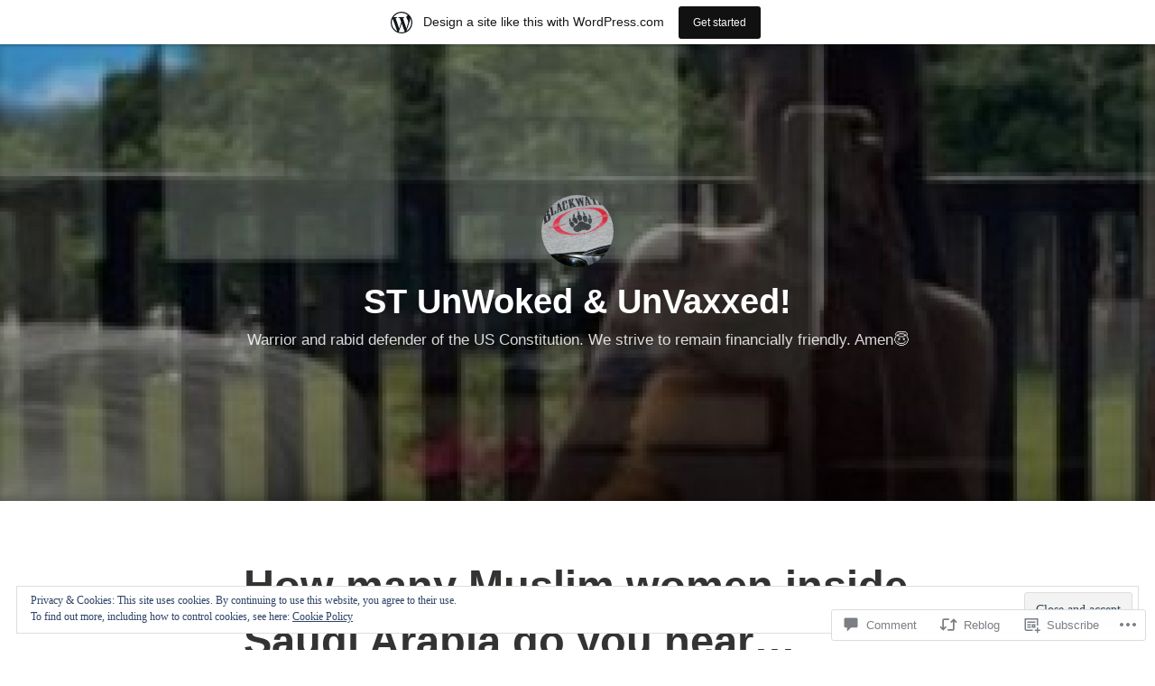

--- FILE ---
content_type: text/html; charset=UTF-8
request_url: https://inuinoueritas.home.blog/2020/07/12/how-many-muslim-women-inside-saudi-arabia-do-you-hear/?like_comment=16700&_wpnonce=27b70f049f&replytocom=16697
body_size: 31753
content:
<!DOCTYPE html>
<html lang="en">
<head>
<meta charset="UTF-8">
<meta name="viewport" content="width=device-width, initial-scale=1">
<link rel="profile" href="http://gmpg.org/xfn/11">

<title>How many Muslim women inside Saudi Arabia do you hear&#8230; &#8211; ST UnWoked &amp; UnVaxxed!</title>
<meta name='robots' content='max-image-preview:large, noindex, follow' />

<!-- Async WordPress.com Remote Login -->
<script id="wpcom_remote_login_js">
var wpcom_remote_login_extra_auth = '';
function wpcom_remote_login_remove_dom_node_id( element_id ) {
	var dom_node = document.getElementById( element_id );
	if ( dom_node ) { dom_node.parentNode.removeChild( dom_node ); }
}
function wpcom_remote_login_remove_dom_node_classes( class_name ) {
	var dom_nodes = document.querySelectorAll( '.' + class_name );
	for ( var i = 0; i < dom_nodes.length; i++ ) {
		dom_nodes[ i ].parentNode.removeChild( dom_nodes[ i ] );
	}
}
function wpcom_remote_login_final_cleanup() {
	wpcom_remote_login_remove_dom_node_classes( "wpcom_remote_login_msg" );
	wpcom_remote_login_remove_dom_node_id( "wpcom_remote_login_key" );
	wpcom_remote_login_remove_dom_node_id( "wpcom_remote_login_validate" );
	wpcom_remote_login_remove_dom_node_id( "wpcom_remote_login_js" );
	wpcom_remote_login_remove_dom_node_id( "wpcom_request_access_iframe" );
	wpcom_remote_login_remove_dom_node_id( "wpcom_request_access_styles" );
}

// Watch for messages back from the remote login
window.addEventListener( "message", function( e ) {
	if ( e.origin === "https://r-login.wordpress.com" ) {
		var data = {};
		try {
			data = JSON.parse( e.data );
		} catch( e ) {
			wpcom_remote_login_final_cleanup();
			return;
		}

		if ( data.msg === 'LOGIN' ) {
			// Clean up the login check iframe
			wpcom_remote_login_remove_dom_node_id( "wpcom_remote_login_key" );

			var id_regex = new RegExp( /^[0-9]+$/ );
			var token_regex = new RegExp( /^.*|.*|.*$/ );
			if (
				token_regex.test( data.token )
				&& id_regex.test( data.wpcomid )
			) {
				// We have everything we need to ask for a login
				var script = document.createElement( "script" );
				script.setAttribute( "id", "wpcom_remote_login_validate" );
				script.src = '/remote-login.php?wpcom_remote_login=validate'
					+ '&wpcomid=' + data.wpcomid
					+ '&token=' + encodeURIComponent( data.token )
					+ '&host=' + window.location.protocol
					+ '//' + window.location.hostname
					+ '&postid=8223'
					+ '&is_singular=1';
				document.body.appendChild( script );
			}

			return;
		}

		// Safari ITP, not logged in, so redirect
		if ( data.msg === 'LOGIN-REDIRECT' ) {
			window.location = 'https://wordpress.com/log-in?redirect_to=' + window.location.href;
			return;
		}

		// Safari ITP, storage access failed, remove the request
		if ( data.msg === 'LOGIN-REMOVE' ) {
			var css_zap = 'html { -webkit-transition: margin-top 1s; transition: margin-top 1s; } /* 9001 */ html { margin-top: 0 !important; } * html body { margin-top: 0 !important; } @media screen and ( max-width: 782px ) { html { margin-top: 0 !important; } * html body { margin-top: 0 !important; } }';
			var style_zap = document.createElement( 'style' );
			style_zap.type = 'text/css';
			style_zap.appendChild( document.createTextNode( css_zap ) );
			document.body.appendChild( style_zap );

			var e = document.getElementById( 'wpcom_request_access_iframe' );
			e.parentNode.removeChild( e );

			document.cookie = 'wordpress_com_login_access=denied; path=/; max-age=31536000';

			return;
		}

		// Safari ITP
		if ( data.msg === 'REQUEST_ACCESS' ) {
			console.log( 'request access: safari' );

			// Check ITP iframe enable/disable knob
			if ( wpcom_remote_login_extra_auth !== 'safari_itp_iframe' ) {
				return;
			}

			// If we are in a "private window" there is no ITP.
			var private_window = false;
			try {
				var opendb = window.openDatabase( null, null, null, null );
			} catch( e ) {
				private_window = true;
			}

			if ( private_window ) {
				console.log( 'private window' );
				return;
			}

			var iframe = document.createElement( 'iframe' );
			iframe.id = 'wpcom_request_access_iframe';
			iframe.setAttribute( 'scrolling', 'no' );
			iframe.setAttribute( 'sandbox', 'allow-storage-access-by-user-activation allow-scripts allow-same-origin allow-top-navigation-by-user-activation' );
			iframe.src = 'https://r-login.wordpress.com/remote-login.php?wpcom_remote_login=request_access&origin=' + encodeURIComponent( data.origin ) + '&wpcomid=' + encodeURIComponent( data.wpcomid );

			var css = 'html { -webkit-transition: margin-top 1s; transition: margin-top 1s; } /* 9001 */ html { margin-top: 46px !important; } * html body { margin-top: 46px !important; } @media screen and ( max-width: 660px ) { html { margin-top: 71px !important; } * html body { margin-top: 71px !important; } #wpcom_request_access_iframe { display: block; height: 71px !important; } } #wpcom_request_access_iframe { border: 0px; height: 46px; position: fixed; top: 0; left: 0; width: 100%; min-width: 100%; z-index: 99999; background: #23282d; } ';

			var style = document.createElement( 'style' );
			style.type = 'text/css';
			style.id = 'wpcom_request_access_styles';
			style.appendChild( document.createTextNode( css ) );
			document.body.appendChild( style );

			document.body.appendChild( iframe );
		}

		if ( data.msg === 'DONE' ) {
			wpcom_remote_login_final_cleanup();
		}
	}
}, false );

// Inject the remote login iframe after the page has had a chance to load
// more critical resources
window.addEventListener( "DOMContentLoaded", function( e ) {
	var iframe = document.createElement( "iframe" );
	iframe.style.display = "none";
	iframe.setAttribute( "scrolling", "no" );
	iframe.setAttribute( "id", "wpcom_remote_login_key" );
	iframe.src = "https://r-login.wordpress.com/remote-login.php"
		+ "?wpcom_remote_login=key"
		+ "&origin=aHR0cHM6Ly9pbnVpbm91ZXJpdGFzLmhvbWUuYmxvZw%3D%3D"
		+ "&wpcomid=160863024"
		+ "&time=" + Math.floor( Date.now() / 1000 );
	document.body.appendChild( iframe );
}, false );
</script>
<link rel='dns-prefetch' href='//s0.wp.com' />
<link rel='dns-prefetch' href='//widgets.wp.com' />
<link rel='dns-prefetch' href='//wordpress.com' />
<link rel='dns-prefetch' href='//af.pubmine.com' />
<link rel="alternate" type="application/rss+xml" title="ST UnWoked &amp; UnVaxxed! &raquo; Feed" href="https://inuinoueritas.home.blog/feed/" />
<link rel="alternate" type="application/rss+xml" title="ST UnWoked &amp; UnVaxxed! &raquo; Comments Feed" href="https://inuinoueritas.home.blog/comments/feed/" />
<link rel="alternate" type="application/rss+xml" title="ST UnWoked &amp; UnVaxxed! &raquo; How many Muslim women inside Saudi Arabia do you&nbsp;hear&#8230; Comments Feed" href="https://inuinoueritas.home.blog/2020/07/12/how-many-muslim-women-inside-saudi-arabia-do-you-hear/feed/" />
	<script type="text/javascript">
		/* <![CDATA[ */
		function addLoadEvent(func) {
			var oldonload = window.onload;
			if (typeof window.onload != 'function') {
				window.onload = func;
			} else {
				window.onload = function () {
					oldonload();
					func();
				}
			}
		}
		/* ]]> */
	</script>
	<link crossorigin='anonymous' rel='stylesheet' id='all-css-0-1' href='/_static/??-eJx9jNsKAjEMBX/IGhel4oP4Ld1tKN2mF5qU4t+7K6J4wcdJzgz0oqacBJNAbKpQcz4xdG8dCgO25ZuDR0Wmg2AsZAQZWK6E24l5A78DM0oxU3gwcEsQs220uBXXhlUls3zQvyL5gK/unb7mI2X3FKKpAcUnp0ZTYZm+X1b5Es/DUQ/6sDvp/XwDuKdkPw==&cssminify=yes' type='text/css' media='all' />
<style id='wp-emoji-styles-inline-css'>

	img.wp-smiley, img.emoji {
		display: inline !important;
		border: none !important;
		box-shadow: none !important;
		height: 1em !important;
		width: 1em !important;
		margin: 0 0.07em !important;
		vertical-align: -0.1em !important;
		background: none !important;
		padding: 0 !important;
	}
/*# sourceURL=wp-emoji-styles-inline-css */
</style>
<link crossorigin='anonymous' rel='stylesheet' id='all-css-2-1' href='/wp-content/plugins/gutenberg-core/v22.2.0/build/styles/block-library/style.css?m=1764855221i&cssminify=yes' type='text/css' media='all' />
<style id='wp-block-library-inline-css'>
.has-text-align-justify {
	text-align:justify;
}
.has-text-align-justify{text-align:justify;}

/*# sourceURL=wp-block-library-inline-css */
</style><style id='wp-block-paragraph-inline-css'>
.is-small-text{font-size:.875em}.is-regular-text{font-size:1em}.is-large-text{font-size:2.25em}.is-larger-text{font-size:3em}.has-drop-cap:not(:focus):first-letter{float:left;font-size:8.4em;font-style:normal;font-weight:100;line-height:.68;margin:.05em .1em 0 0;text-transform:uppercase}body.rtl .has-drop-cap:not(:focus):first-letter{float:none;margin-left:.1em}p.has-drop-cap.has-background{overflow:hidden}:root :where(p.has-background){padding:1.25em 2.375em}:where(p.has-text-color:not(.has-link-color)) a{color:inherit}p.has-text-align-left[style*="writing-mode:vertical-lr"],p.has-text-align-right[style*="writing-mode:vertical-rl"]{rotate:180deg}
/*# sourceURL=/wp-content/plugins/gutenberg-core/v22.2.0/build/styles/block-library/paragraph/style.css */
</style>
<style id='global-styles-inline-css'>
:root{--wp--preset--aspect-ratio--square: 1;--wp--preset--aspect-ratio--4-3: 4/3;--wp--preset--aspect-ratio--3-4: 3/4;--wp--preset--aspect-ratio--3-2: 3/2;--wp--preset--aspect-ratio--2-3: 2/3;--wp--preset--aspect-ratio--16-9: 16/9;--wp--preset--aspect-ratio--9-16: 9/16;--wp--preset--color--black: #000000;--wp--preset--color--cyan-bluish-gray: #abb8c3;--wp--preset--color--white: #fff;--wp--preset--color--pale-pink: #f78da7;--wp--preset--color--vivid-red: #cf2e2e;--wp--preset--color--luminous-vivid-orange: #ff6900;--wp--preset--color--luminous-vivid-amber: #fcb900;--wp--preset--color--light-green-cyan: #7bdcb5;--wp--preset--color--vivid-green-cyan: #00d084;--wp--preset--color--pale-cyan-blue: #8ed1fc;--wp--preset--color--vivid-cyan-blue: #0693e3;--wp--preset--color--vivid-purple: #9b51e0;--wp--preset--color--medium-blue: #0087be;--wp--preset--color--bright-blue: #00aadc;--wp--preset--color--dark-gray: #4d4d4b;--wp--preset--color--light-gray: #b3b3b1;--wp--preset--gradient--vivid-cyan-blue-to-vivid-purple: linear-gradient(135deg,rgb(6,147,227) 0%,rgb(155,81,224) 100%);--wp--preset--gradient--light-green-cyan-to-vivid-green-cyan: linear-gradient(135deg,rgb(122,220,180) 0%,rgb(0,208,130) 100%);--wp--preset--gradient--luminous-vivid-amber-to-luminous-vivid-orange: linear-gradient(135deg,rgb(252,185,0) 0%,rgb(255,105,0) 100%);--wp--preset--gradient--luminous-vivid-orange-to-vivid-red: linear-gradient(135deg,rgb(255,105,0) 0%,rgb(207,46,46) 100%);--wp--preset--gradient--very-light-gray-to-cyan-bluish-gray: linear-gradient(135deg,rgb(238,238,238) 0%,rgb(169,184,195) 100%);--wp--preset--gradient--cool-to-warm-spectrum: linear-gradient(135deg,rgb(74,234,220) 0%,rgb(151,120,209) 20%,rgb(207,42,186) 40%,rgb(238,44,130) 60%,rgb(251,105,98) 80%,rgb(254,248,76) 100%);--wp--preset--gradient--blush-light-purple: linear-gradient(135deg,rgb(255,206,236) 0%,rgb(152,150,240) 100%);--wp--preset--gradient--blush-bordeaux: linear-gradient(135deg,rgb(254,205,165) 0%,rgb(254,45,45) 50%,rgb(107,0,62) 100%);--wp--preset--gradient--luminous-dusk: linear-gradient(135deg,rgb(255,203,112) 0%,rgb(199,81,192) 50%,rgb(65,88,208) 100%);--wp--preset--gradient--pale-ocean: linear-gradient(135deg,rgb(255,245,203) 0%,rgb(182,227,212) 50%,rgb(51,167,181) 100%);--wp--preset--gradient--electric-grass: linear-gradient(135deg,rgb(202,248,128) 0%,rgb(113,206,126) 100%);--wp--preset--gradient--midnight: linear-gradient(135deg,rgb(2,3,129) 0%,rgb(40,116,252) 100%);--wp--preset--font-size--small: 13px;--wp--preset--font-size--medium: 20px;--wp--preset--font-size--large: 36px;--wp--preset--font-size--x-large: 42px;--wp--preset--font-family--albert-sans: 'Albert Sans', sans-serif;--wp--preset--font-family--alegreya: Alegreya, serif;--wp--preset--font-family--arvo: Arvo, serif;--wp--preset--font-family--bodoni-moda: 'Bodoni Moda', serif;--wp--preset--font-family--bricolage-grotesque: 'Bricolage Grotesque', sans-serif;--wp--preset--font-family--cabin: Cabin, sans-serif;--wp--preset--font-family--chivo: Chivo, sans-serif;--wp--preset--font-family--commissioner: Commissioner, sans-serif;--wp--preset--font-family--cormorant: Cormorant, serif;--wp--preset--font-family--courier-prime: 'Courier Prime', monospace;--wp--preset--font-family--crimson-pro: 'Crimson Pro', serif;--wp--preset--font-family--dm-mono: 'DM Mono', monospace;--wp--preset--font-family--dm-sans: 'DM Sans', sans-serif;--wp--preset--font-family--dm-serif-display: 'DM Serif Display', serif;--wp--preset--font-family--domine: Domine, serif;--wp--preset--font-family--eb-garamond: 'EB Garamond', serif;--wp--preset--font-family--epilogue: Epilogue, sans-serif;--wp--preset--font-family--fahkwang: Fahkwang, sans-serif;--wp--preset--font-family--figtree: Figtree, sans-serif;--wp--preset--font-family--fira-sans: 'Fira Sans', sans-serif;--wp--preset--font-family--fjalla-one: 'Fjalla One', sans-serif;--wp--preset--font-family--fraunces: Fraunces, serif;--wp--preset--font-family--gabarito: Gabarito, system-ui;--wp--preset--font-family--ibm-plex-mono: 'IBM Plex Mono', monospace;--wp--preset--font-family--ibm-plex-sans: 'IBM Plex Sans', sans-serif;--wp--preset--font-family--ibarra-real-nova: 'Ibarra Real Nova', serif;--wp--preset--font-family--instrument-serif: 'Instrument Serif', serif;--wp--preset--font-family--inter: Inter, sans-serif;--wp--preset--font-family--josefin-sans: 'Josefin Sans', sans-serif;--wp--preset--font-family--jost: Jost, sans-serif;--wp--preset--font-family--libre-baskerville: 'Libre Baskerville', serif;--wp--preset--font-family--libre-franklin: 'Libre Franklin', sans-serif;--wp--preset--font-family--literata: Literata, serif;--wp--preset--font-family--lora: Lora, serif;--wp--preset--font-family--merriweather: Merriweather, serif;--wp--preset--font-family--montserrat: Montserrat, sans-serif;--wp--preset--font-family--newsreader: Newsreader, serif;--wp--preset--font-family--noto-sans-mono: 'Noto Sans Mono', sans-serif;--wp--preset--font-family--nunito: Nunito, sans-serif;--wp--preset--font-family--open-sans: 'Open Sans', sans-serif;--wp--preset--font-family--overpass: Overpass, sans-serif;--wp--preset--font-family--pt-serif: 'PT Serif', serif;--wp--preset--font-family--petrona: Petrona, serif;--wp--preset--font-family--piazzolla: Piazzolla, serif;--wp--preset--font-family--playfair-display: 'Playfair Display', serif;--wp--preset--font-family--plus-jakarta-sans: 'Plus Jakarta Sans', sans-serif;--wp--preset--font-family--poppins: Poppins, sans-serif;--wp--preset--font-family--raleway: Raleway, sans-serif;--wp--preset--font-family--roboto: Roboto, sans-serif;--wp--preset--font-family--roboto-slab: 'Roboto Slab', serif;--wp--preset--font-family--rubik: Rubik, sans-serif;--wp--preset--font-family--rufina: Rufina, serif;--wp--preset--font-family--sora: Sora, sans-serif;--wp--preset--font-family--source-sans-3: 'Source Sans 3', sans-serif;--wp--preset--font-family--source-serif-4: 'Source Serif 4', serif;--wp--preset--font-family--space-mono: 'Space Mono', monospace;--wp--preset--font-family--syne: Syne, sans-serif;--wp--preset--font-family--texturina: Texturina, serif;--wp--preset--font-family--urbanist: Urbanist, sans-serif;--wp--preset--font-family--work-sans: 'Work Sans', sans-serif;--wp--preset--spacing--20: 0.44rem;--wp--preset--spacing--30: 0.67rem;--wp--preset--spacing--40: 1rem;--wp--preset--spacing--50: 1.5rem;--wp--preset--spacing--60: 2.25rem;--wp--preset--spacing--70: 3.38rem;--wp--preset--spacing--80: 5.06rem;--wp--preset--shadow--natural: 6px 6px 9px rgba(0, 0, 0, 0.2);--wp--preset--shadow--deep: 12px 12px 50px rgba(0, 0, 0, 0.4);--wp--preset--shadow--sharp: 6px 6px 0px rgba(0, 0, 0, 0.2);--wp--preset--shadow--outlined: 6px 6px 0px -3px rgb(255, 255, 255), 6px 6px rgb(0, 0, 0);--wp--preset--shadow--crisp: 6px 6px 0px rgb(0, 0, 0);}:where(.is-layout-flex){gap: 0.5em;}:where(.is-layout-grid){gap: 0.5em;}body .is-layout-flex{display: flex;}.is-layout-flex{flex-wrap: wrap;align-items: center;}.is-layout-flex > :is(*, div){margin: 0;}body .is-layout-grid{display: grid;}.is-layout-grid > :is(*, div){margin: 0;}:where(.wp-block-columns.is-layout-flex){gap: 2em;}:where(.wp-block-columns.is-layout-grid){gap: 2em;}:where(.wp-block-post-template.is-layout-flex){gap: 1.25em;}:where(.wp-block-post-template.is-layout-grid){gap: 1.25em;}.has-black-color{color: var(--wp--preset--color--black) !important;}.has-cyan-bluish-gray-color{color: var(--wp--preset--color--cyan-bluish-gray) !important;}.has-white-color{color: var(--wp--preset--color--white) !important;}.has-pale-pink-color{color: var(--wp--preset--color--pale-pink) !important;}.has-vivid-red-color{color: var(--wp--preset--color--vivid-red) !important;}.has-luminous-vivid-orange-color{color: var(--wp--preset--color--luminous-vivid-orange) !important;}.has-luminous-vivid-amber-color{color: var(--wp--preset--color--luminous-vivid-amber) !important;}.has-light-green-cyan-color{color: var(--wp--preset--color--light-green-cyan) !important;}.has-vivid-green-cyan-color{color: var(--wp--preset--color--vivid-green-cyan) !important;}.has-pale-cyan-blue-color{color: var(--wp--preset--color--pale-cyan-blue) !important;}.has-vivid-cyan-blue-color{color: var(--wp--preset--color--vivid-cyan-blue) !important;}.has-vivid-purple-color{color: var(--wp--preset--color--vivid-purple) !important;}.has-black-background-color{background-color: var(--wp--preset--color--black) !important;}.has-cyan-bluish-gray-background-color{background-color: var(--wp--preset--color--cyan-bluish-gray) !important;}.has-white-background-color{background-color: var(--wp--preset--color--white) !important;}.has-pale-pink-background-color{background-color: var(--wp--preset--color--pale-pink) !important;}.has-vivid-red-background-color{background-color: var(--wp--preset--color--vivid-red) !important;}.has-luminous-vivid-orange-background-color{background-color: var(--wp--preset--color--luminous-vivid-orange) !important;}.has-luminous-vivid-amber-background-color{background-color: var(--wp--preset--color--luminous-vivid-amber) !important;}.has-light-green-cyan-background-color{background-color: var(--wp--preset--color--light-green-cyan) !important;}.has-vivid-green-cyan-background-color{background-color: var(--wp--preset--color--vivid-green-cyan) !important;}.has-pale-cyan-blue-background-color{background-color: var(--wp--preset--color--pale-cyan-blue) !important;}.has-vivid-cyan-blue-background-color{background-color: var(--wp--preset--color--vivid-cyan-blue) !important;}.has-vivid-purple-background-color{background-color: var(--wp--preset--color--vivid-purple) !important;}.has-black-border-color{border-color: var(--wp--preset--color--black) !important;}.has-cyan-bluish-gray-border-color{border-color: var(--wp--preset--color--cyan-bluish-gray) !important;}.has-white-border-color{border-color: var(--wp--preset--color--white) !important;}.has-pale-pink-border-color{border-color: var(--wp--preset--color--pale-pink) !important;}.has-vivid-red-border-color{border-color: var(--wp--preset--color--vivid-red) !important;}.has-luminous-vivid-orange-border-color{border-color: var(--wp--preset--color--luminous-vivid-orange) !important;}.has-luminous-vivid-amber-border-color{border-color: var(--wp--preset--color--luminous-vivid-amber) !important;}.has-light-green-cyan-border-color{border-color: var(--wp--preset--color--light-green-cyan) !important;}.has-vivid-green-cyan-border-color{border-color: var(--wp--preset--color--vivid-green-cyan) !important;}.has-pale-cyan-blue-border-color{border-color: var(--wp--preset--color--pale-cyan-blue) !important;}.has-vivid-cyan-blue-border-color{border-color: var(--wp--preset--color--vivid-cyan-blue) !important;}.has-vivid-purple-border-color{border-color: var(--wp--preset--color--vivid-purple) !important;}.has-vivid-cyan-blue-to-vivid-purple-gradient-background{background: var(--wp--preset--gradient--vivid-cyan-blue-to-vivid-purple) !important;}.has-light-green-cyan-to-vivid-green-cyan-gradient-background{background: var(--wp--preset--gradient--light-green-cyan-to-vivid-green-cyan) !important;}.has-luminous-vivid-amber-to-luminous-vivid-orange-gradient-background{background: var(--wp--preset--gradient--luminous-vivid-amber-to-luminous-vivid-orange) !important;}.has-luminous-vivid-orange-to-vivid-red-gradient-background{background: var(--wp--preset--gradient--luminous-vivid-orange-to-vivid-red) !important;}.has-very-light-gray-to-cyan-bluish-gray-gradient-background{background: var(--wp--preset--gradient--very-light-gray-to-cyan-bluish-gray) !important;}.has-cool-to-warm-spectrum-gradient-background{background: var(--wp--preset--gradient--cool-to-warm-spectrum) !important;}.has-blush-light-purple-gradient-background{background: var(--wp--preset--gradient--blush-light-purple) !important;}.has-blush-bordeaux-gradient-background{background: var(--wp--preset--gradient--blush-bordeaux) !important;}.has-luminous-dusk-gradient-background{background: var(--wp--preset--gradient--luminous-dusk) !important;}.has-pale-ocean-gradient-background{background: var(--wp--preset--gradient--pale-ocean) !important;}.has-electric-grass-gradient-background{background: var(--wp--preset--gradient--electric-grass) !important;}.has-midnight-gradient-background{background: var(--wp--preset--gradient--midnight) !important;}.has-small-font-size{font-size: var(--wp--preset--font-size--small) !important;}.has-medium-font-size{font-size: var(--wp--preset--font-size--medium) !important;}.has-large-font-size{font-size: var(--wp--preset--font-size--large) !important;}.has-x-large-font-size{font-size: var(--wp--preset--font-size--x-large) !important;}.has-albert-sans-font-family{font-family: var(--wp--preset--font-family--albert-sans) !important;}.has-alegreya-font-family{font-family: var(--wp--preset--font-family--alegreya) !important;}.has-arvo-font-family{font-family: var(--wp--preset--font-family--arvo) !important;}.has-bodoni-moda-font-family{font-family: var(--wp--preset--font-family--bodoni-moda) !important;}.has-bricolage-grotesque-font-family{font-family: var(--wp--preset--font-family--bricolage-grotesque) !important;}.has-cabin-font-family{font-family: var(--wp--preset--font-family--cabin) !important;}.has-chivo-font-family{font-family: var(--wp--preset--font-family--chivo) !important;}.has-commissioner-font-family{font-family: var(--wp--preset--font-family--commissioner) !important;}.has-cormorant-font-family{font-family: var(--wp--preset--font-family--cormorant) !important;}.has-courier-prime-font-family{font-family: var(--wp--preset--font-family--courier-prime) !important;}.has-crimson-pro-font-family{font-family: var(--wp--preset--font-family--crimson-pro) !important;}.has-dm-mono-font-family{font-family: var(--wp--preset--font-family--dm-mono) !important;}.has-dm-sans-font-family{font-family: var(--wp--preset--font-family--dm-sans) !important;}.has-dm-serif-display-font-family{font-family: var(--wp--preset--font-family--dm-serif-display) !important;}.has-domine-font-family{font-family: var(--wp--preset--font-family--domine) !important;}.has-eb-garamond-font-family{font-family: var(--wp--preset--font-family--eb-garamond) !important;}.has-epilogue-font-family{font-family: var(--wp--preset--font-family--epilogue) !important;}.has-fahkwang-font-family{font-family: var(--wp--preset--font-family--fahkwang) !important;}.has-figtree-font-family{font-family: var(--wp--preset--font-family--figtree) !important;}.has-fira-sans-font-family{font-family: var(--wp--preset--font-family--fira-sans) !important;}.has-fjalla-one-font-family{font-family: var(--wp--preset--font-family--fjalla-one) !important;}.has-fraunces-font-family{font-family: var(--wp--preset--font-family--fraunces) !important;}.has-gabarito-font-family{font-family: var(--wp--preset--font-family--gabarito) !important;}.has-ibm-plex-mono-font-family{font-family: var(--wp--preset--font-family--ibm-plex-mono) !important;}.has-ibm-plex-sans-font-family{font-family: var(--wp--preset--font-family--ibm-plex-sans) !important;}.has-ibarra-real-nova-font-family{font-family: var(--wp--preset--font-family--ibarra-real-nova) !important;}.has-instrument-serif-font-family{font-family: var(--wp--preset--font-family--instrument-serif) !important;}.has-inter-font-family{font-family: var(--wp--preset--font-family--inter) !important;}.has-josefin-sans-font-family{font-family: var(--wp--preset--font-family--josefin-sans) !important;}.has-jost-font-family{font-family: var(--wp--preset--font-family--jost) !important;}.has-libre-baskerville-font-family{font-family: var(--wp--preset--font-family--libre-baskerville) !important;}.has-libre-franklin-font-family{font-family: var(--wp--preset--font-family--libre-franklin) !important;}.has-literata-font-family{font-family: var(--wp--preset--font-family--literata) !important;}.has-lora-font-family{font-family: var(--wp--preset--font-family--lora) !important;}.has-merriweather-font-family{font-family: var(--wp--preset--font-family--merriweather) !important;}.has-montserrat-font-family{font-family: var(--wp--preset--font-family--montserrat) !important;}.has-newsreader-font-family{font-family: var(--wp--preset--font-family--newsreader) !important;}.has-noto-sans-mono-font-family{font-family: var(--wp--preset--font-family--noto-sans-mono) !important;}.has-nunito-font-family{font-family: var(--wp--preset--font-family--nunito) !important;}.has-open-sans-font-family{font-family: var(--wp--preset--font-family--open-sans) !important;}.has-overpass-font-family{font-family: var(--wp--preset--font-family--overpass) !important;}.has-pt-serif-font-family{font-family: var(--wp--preset--font-family--pt-serif) !important;}.has-petrona-font-family{font-family: var(--wp--preset--font-family--petrona) !important;}.has-piazzolla-font-family{font-family: var(--wp--preset--font-family--piazzolla) !important;}.has-playfair-display-font-family{font-family: var(--wp--preset--font-family--playfair-display) !important;}.has-plus-jakarta-sans-font-family{font-family: var(--wp--preset--font-family--plus-jakarta-sans) !important;}.has-poppins-font-family{font-family: var(--wp--preset--font-family--poppins) !important;}.has-raleway-font-family{font-family: var(--wp--preset--font-family--raleway) !important;}.has-roboto-font-family{font-family: var(--wp--preset--font-family--roboto) !important;}.has-roboto-slab-font-family{font-family: var(--wp--preset--font-family--roboto-slab) !important;}.has-rubik-font-family{font-family: var(--wp--preset--font-family--rubik) !important;}.has-rufina-font-family{font-family: var(--wp--preset--font-family--rufina) !important;}.has-sora-font-family{font-family: var(--wp--preset--font-family--sora) !important;}.has-source-sans-3-font-family{font-family: var(--wp--preset--font-family--source-sans-3) !important;}.has-source-serif-4-font-family{font-family: var(--wp--preset--font-family--source-serif-4) !important;}.has-space-mono-font-family{font-family: var(--wp--preset--font-family--space-mono) !important;}.has-syne-font-family{font-family: var(--wp--preset--font-family--syne) !important;}.has-texturina-font-family{font-family: var(--wp--preset--font-family--texturina) !important;}.has-urbanist-font-family{font-family: var(--wp--preset--font-family--urbanist) !important;}.has-work-sans-font-family{font-family: var(--wp--preset--font-family--work-sans) !important;}
/*# sourceURL=global-styles-inline-css */
</style>

<style id='classic-theme-styles-inline-css'>
/*! This file is auto-generated */
.wp-block-button__link{color:#fff;background-color:#32373c;border-radius:9999px;box-shadow:none;text-decoration:none;padding:calc(.667em + 2px) calc(1.333em + 2px);font-size:1.125em}.wp-block-file__button{background:#32373c;color:#fff;text-decoration:none}
/*# sourceURL=/wp-includes/css/classic-themes.min.css */
</style>
<link crossorigin='anonymous' rel='stylesheet' id='all-css-4-1' href='/_static/??-eJx9jl2OwjAMhC+Eawq7FB4QR0FJakEgTqLYKdrbbyq0PwKpL5Y8M9/Y+MjgUlSKijnUi4+CLtmQ3F1w0/X7rgfxnANBoan7wNGL/iZA9CtQ50RW+K+IK/x1FWo6Z6Nzgmn0hgJxiy1hj9wYsDYXEoE22VcGvTZQlrgbaTbuDk16VjwNlBp/vPNEcUwFTdXERtW7NwqlOLTVhxEnKrZdbuL8srzu8y8nPvbDbr3uPw/b4fYNEGN9wA==&cssminify=yes' type='text/css' media='all' />
<link rel='stylesheet' id='verbum-gutenberg-css-css' href='https://widgets.wp.com/verbum-block-editor/block-editor.css?ver=1738686361' media='all' />
<link crossorigin='anonymous' rel='stylesheet' id='all-css-6-1' href='/_static/??-eJydUNEOgjAM/CFnI4rEB+OnGJx1FLZuYSPGv7eA0aiEB16Wu1vuri3cg9KeE3IC16lgO0McQXvnRFKWGhQWf5S1KCsgYJ9I3PENxo/pzBpTKHXz4hA7hjOxBoOM7RgzCf8yU4VOpgrdBYivGFAemUy4pVhhqzKI6WFxibFf9WK9bhbV9usM1eoe5GBz12hRaoxAM3R+6JzJoFcyXJnI8xdRN1tS21tP7rgp8m1WHPa7vH4CmUmz3w==&cssminify=yes' type='text/css' media='all' />
<style id='independent-publisher-2-style-inline-css'>
#hero-header { background: url("https://inuinoueritas.home.blog/wp-content/uploads/2021/11/cropped-cropped-1637294369152-2.jpg") no-repeat center; background-size: cover; background-attachment: scroll; }
/*# sourceURL=independent-publisher-2-style-inline-css */
</style>
<link crossorigin='anonymous' rel='stylesheet' id='print-css-7-1' href='/wp-content/mu-plugins/global-print/global-print.css?m=1465851035i&cssminify=yes' type='text/css' media='print' />
<style id='jetpack-global-styles-frontend-style-inline-css'>
:root { --font-headings: unset; --font-base: unset; --font-headings-default: -apple-system,BlinkMacSystemFont,"Segoe UI",Roboto,Oxygen-Sans,Ubuntu,Cantarell,"Helvetica Neue",sans-serif; --font-base-default: -apple-system,BlinkMacSystemFont,"Segoe UI",Roboto,Oxygen-Sans,Ubuntu,Cantarell,"Helvetica Neue",sans-serif;}
/*# sourceURL=jetpack-global-styles-frontend-style-inline-css */
</style>
<link crossorigin='anonymous' rel='stylesheet' id='all-css-10-1' href='/_static/??-eJyNjcsKAjEMRX/IGtQZBxfip0hMS9sxTYppGfx7H7gRN+7ugcs5sFRHKi1Ig9Jd5R6zGMyhVaTrh8G6QFHfORhYwlvw6P39PbPENZmt4G/ROQuBKWVkxxrVvuBH1lIoz2waILJekF+HUzlupnG3nQ77YZwfuRJIaQ==&cssminify=yes' type='text/css' media='all' />
<script type="text/javascript" id="jetpack_related-posts-js-extra">
/* <![CDATA[ */
var related_posts_js_options = {"post_heading":"h4"};
//# sourceURL=jetpack_related-posts-js-extra
/* ]]> */
</script>
<script type="text/javascript" id="wpcom-actionbar-placeholder-js-extra">
/* <![CDATA[ */
var actionbardata = {"siteID":"160863024","postID":"8223","siteURL":"https://inuinoueritas.home.blog","xhrURL":"https://inuinoueritas.home.blog/wp-admin/admin-ajax.php","nonce":"49b2c6b157","isLoggedIn":"","statusMessage":"","subsEmailDefault":"instantly","proxyScriptUrl":"https://s0.wp.com/wp-content/js/wpcom-proxy-request.js?m=1513050504i&amp;ver=20211021","shortlink":"https://wp.me/paSXOU-28D","i18n":{"followedText":"New posts from this site will now appear in your \u003Ca href=\"https://wordpress.com/reader\"\u003EReader\u003C/a\u003E","foldBar":"Collapse this bar","unfoldBar":"Expand this bar","shortLinkCopied":"Shortlink copied to clipboard."}};
//# sourceURL=wpcom-actionbar-placeholder-js-extra
/* ]]> */
</script>
<script type="text/javascript" id="jetpack-mu-wpcom-settings-js-before">
/* <![CDATA[ */
var JETPACK_MU_WPCOM_SETTINGS = {"assetsUrl":"https://s0.wp.com/wp-content/mu-plugins/jetpack-mu-wpcom-plugin/sun/jetpack_vendor/automattic/jetpack-mu-wpcom/src/build/"};
//# sourceURL=jetpack-mu-wpcom-settings-js-before
/* ]]> */
</script>
<script crossorigin='anonymous' type='text/javascript'  src='/_static/??-eJxdjd0KAiEQhV+o2clg2b2JHiVcFdF0HBxt6+3bhYjq6vBx/nBlMIWao4a5A6fuAwlG11ib25tROuE1kMGlh2SxuqSbs8BFmvzSkAMNUQ74tRu3TGrAtTye/96Siv+8rqVabQVM0iJO9qLJjPfTLkCFwFuu28Qln9U0jkelpnmOL35BR9g='></script>
<script type="text/javascript" id="rlt-proxy-js-after">
/* <![CDATA[ */
	rltInitialize( {"token":null,"iframeOrigins":["https:\/\/widgets.wp.com"]} );
//# sourceURL=rlt-proxy-js-after
/* ]]> */
</script>
<link rel="EditURI" type="application/rsd+xml" title="RSD" href="https://inuinoueritashome.wordpress.com/xmlrpc.php?rsd" />
<meta name="generator" content="WordPress.com" />
<link rel="canonical" href="https://inuinoueritas.home.blog/2020/07/12/how-many-muslim-women-inside-saudi-arabia-do-you-hear/" />
<link rel='shortlink' href='https://wp.me/paSXOU-28D' />
<link rel="alternate" type="application/json+oembed" href="https://public-api.wordpress.com/oembed/?format=json&amp;url=https%3A%2F%2Finuinoueritas.home.blog%2F2020%2F07%2F12%2Fhow-many-muslim-women-inside-saudi-arabia-do-you-hear%2F&amp;for=wpcom-auto-discovery" /><link rel="alternate" type="application/xml+oembed" href="https://public-api.wordpress.com/oembed/?format=xml&amp;url=https%3A%2F%2Finuinoueritas.home.blog%2F2020%2F07%2F12%2Fhow-many-muslim-women-inside-saudi-arabia-do-you-hear%2F&amp;for=wpcom-auto-discovery" />
<!-- Jetpack Open Graph Tags -->
<meta property="og:type" content="article" />
<meta property="og:title" content="How many Muslim women inside Saudi Arabia do you hear&#8230;" />
<meta property="og:url" content="https://inuinoueritas.home.blog/2020/07/12/how-many-muslim-women-inside-saudi-arabia-do-you-hear/" />
<meta property="og:description" content="&#8230;protesting about anything?" />
<meta property="article:published_time" content="2020-07-12T02:01:20+00:00" />
<meta property="article:modified_time" content="2020-07-12T02:01:20+00:00" />
<meta property="og:site_name" content="ST UnWoked &amp; UnVaxxed!" />
<meta property="og:image" content="https://inuinoueritas.home.blog/wp-content/uploads/2021/11/cropped-1637294369152.jpg?w=200" />
<meta property="og:image:width" content="200" />
<meta property="og:image:height" content="200" />
<meta property="og:image:alt" content="" />
<meta property="og:locale" content="en_US" />
<meta property="article:publisher" content="https://www.facebook.com/WordPresscom" />
<meta name="twitter:text:title" content="How many Muslim women inside Saudi Arabia do you&nbsp;hear&#8230;" />
<meta name="twitter:image" content="https://inuinoueritas.home.blog/wp-content/uploads/2021/11/cropped-1637294369152.jpg?w=240" />
<meta name="twitter:card" content="summary" />

<!-- End Jetpack Open Graph Tags -->
<link rel="search" type="application/opensearchdescription+xml" href="https://inuinoueritas.home.blog/osd.xml" title="ST UnWoked &#38; UnVaxxed!" />
<link rel="search" type="application/opensearchdescription+xml" href="https://s1.wp.com/opensearch.xml" title="WordPress.com" />
<link rel="pingback" href="https://inuinoueritas.home.blog/xmlrpc.php"><meta name="description" content="...protesting about anything?" />
<script type="text/javascript">
/* <![CDATA[ */
var wa_client = {}; wa_client.cmd = []; wa_client.config = { 'blog_id': 160863024, 'blog_language': 'en', 'is_wordads': false, 'hosting_type': 0, 'afp_account_id': 'pub-2537854350007600', 'afp_host_id': 5038568878849053, 'theme': 'pub/independent-publisher-2', '_': { 'title': 'Advertisement', 'privacy_settings': 'Privacy Settings' }, 'formats': [ 'inline', 'belowpost', 'bottom_sticky', 'sidebar_sticky_right', 'sidebar', 'gutenberg_rectangle', 'gutenberg_leaderboard', 'gutenberg_mobile_leaderboard', 'gutenberg_skyscraper' ] };
/* ]]> */
</script>
		<script type="text/javascript">

			window.doNotSellCallback = function() {

				var linkElements = [
					'a[href="https://wordpress.com/?ref=footer_blog"]',
					'a[href="https://wordpress.com/?ref=footer_website"]',
					'a[href="https://wordpress.com/?ref=vertical_footer"]',
					'a[href^="https://wordpress.com/?ref=footer_segment_"]',
				].join(',');

				var dnsLink = document.createElement( 'a' );
				dnsLink.href = 'https://wordpress.com/advertising-program-optout/';
				dnsLink.classList.add( 'do-not-sell-link' );
				dnsLink.rel = 'nofollow';
				dnsLink.style.marginLeft = '0.5em';
				dnsLink.textContent = 'Do Not Sell or Share My Personal Information';

				var creditLinks = document.querySelectorAll( linkElements );

				if ( 0 === creditLinks.length ) {
					return false;
				}

				Array.prototype.forEach.call( creditLinks, function( el ) {
					el.insertAdjacentElement( 'afterend', dnsLink );
				});

				return true;
			};

		</script>
		<link rel="icon" href="https://inuinoueritas.home.blog/wp-content/uploads/2021/11/cropped-1637294369152.jpg?w=32" sizes="32x32" />
<link rel="icon" href="https://inuinoueritas.home.blog/wp-content/uploads/2021/11/cropped-1637294369152.jpg?w=192" sizes="192x192" />
<link rel="apple-touch-icon" href="https://inuinoueritas.home.blog/wp-content/uploads/2021/11/cropped-1637294369152.jpg?w=180" />
<meta name="msapplication-TileImage" content="https://inuinoueritas.home.blog/wp-content/uploads/2021/11/cropped-1637294369152.jpg?w=270" />
<script type="text/javascript">
	window.google_analytics_uacct = "UA-52447-2";
</script>

<script type="text/javascript">
	var _gaq = _gaq || [];
	_gaq.push(['_setAccount', 'UA-52447-2']);
	_gaq.push(['_gat._anonymizeIp']);
	_gaq.push(['_setDomainName', 'none']);
	_gaq.push(['_setAllowLinker', true]);
	_gaq.push(['_initData']);
	_gaq.push(['_trackPageview']);

	(function() {
		var ga = document.createElement('script'); ga.type = 'text/javascript'; ga.async = true;
		ga.src = ('https:' == document.location.protocol ? 'https://ssl' : 'http://www') + '.google-analytics.com/ga.js';
		(document.getElementsByTagName('head')[0] || document.getElementsByTagName('body')[0]).appendChild(ga);
	})();
</script>
</head>

<body class="wp-singular post-template-default single single-post postid-8223 single-format-standard wp-embed-responsive wp-theme-pubindependent-publisher-2 customizer-styles-applied group-blog has-header-image jetpack-reblog-enabled has-marketing-bar has-marketing-bar-theme-independent-publisher-2">

<div id="page" class="hfeed site">
	<a class="skip-link screen-reader-text" href="#content">Skip to content</a>

	<div id="hero-header" class="site-hero-section">
		<header id="masthead" class="site-header" role="banner">
			<div class="inner">
				<div class="site-branding">
					
											<a class="site-logo-link" href="https://inuinoueritas.home.blog/">
							<img referrerpolicy="no-referrer" alt='Unknown&#039;s avatar' src='https://0.gravatar.com/avatar/06b795af61355a6f3f0c2eaa320615c9ee92c1deda007f6c4aa3bb7a4ab6af38?s=80&#038;d=identicon&#038;r=G' srcset='https://0.gravatar.com/avatar/06b795af61355a6f3f0c2eaa320615c9ee92c1deda007f6c4aa3bb7a4ab6af38?s=80&#038;d=identicon&#038;r=G 1x, https://0.gravatar.com/avatar/06b795af61355a6f3f0c2eaa320615c9ee92c1deda007f6c4aa3bb7a4ab6af38?s=120&#038;d=identicon&#038;r=G 1.5x, https://0.gravatar.com/avatar/06b795af61355a6f3f0c2eaa320615c9ee92c1deda007f6c4aa3bb7a4ab6af38?s=160&#038;d=identicon&#038;r=G 2x, https://0.gravatar.com/avatar/06b795af61355a6f3f0c2eaa320615c9ee92c1deda007f6c4aa3bb7a4ab6af38?s=240&#038;d=identicon&#038;r=G 3x, https://0.gravatar.com/avatar/06b795af61355a6f3f0c2eaa320615c9ee92c1deda007f6c4aa3bb7a4ab6af38?s=320&#038;d=identicon&#038;r=G 4x' class='avatar avatar-80 site-logo-image' height='80' width='80' loading='eager' decoding='async' />						</a><!-- .site-logo-link -->
													<p class="site-title"><a href="https://inuinoueritas.home.blog/" rel="home">ST UnWoked &amp; UnVaxxed!</a></p>
													<p class="site-description">Warrior and rabid defender of the US Constitution.  We strive to remain financially friendly.  Amen😇</p>
									</div><!-- .site-branding -->

				
				
			</div><!-- .inner -->
		</header><!-- #masthead -->
	</div>

		
	
	
	<div id="content-wrapper" class="content-wrapper">
		<div id="content" class="site-content">

	<div id="primary" class="content-area">
		<main id="main" class="site-main" role="main">

		
			
<article id="post-8223" class="post-8223 post type-post status-publish format-standard hentry category-uncategorized">
			<header class="entry-header">
			<h1 class="entry-title">How many Muslim women inside Saudi Arabia do you&nbsp;hear&#8230;</h1>		</header><!-- .entry-header -->		<div class="entry-meta">
			<span class="byline">
				<a href="https://inuinoueritas.home.blog/author/lisuhilltribe/" title="Posts by ST" rel="author">ST</a>			</span>
							<span class="cat-links">
					<a href="https://inuinoueritas.home.blog/category/uncategorized/" rel="category tag">Uncategorized</a>				</span><!-- .cat-links -->
			
			
			<span class="published-on">
				<time class="entry-date published updated" datetime="2020-07-12T09:01:20+07:00">July 12, 2020</time>			</span>

					</div><!-- .entry-meta -->
	
	<div class="entry-content">
		
<p>&#8230;protesting about anything?  </p>
<span id="wordads-inline-marker" style="display: none;"></span><div id="jp-post-flair" class="sharedaddy sd-like-enabled sd-sharing-enabled"><div class="sharedaddy sd-sharing-enabled"><div class="robots-nocontent sd-block sd-social sd-social-icon-text sd-sharing"><h3 class="sd-title">Share this:</h3><div class="sd-content"><ul><li class="share-twitter"><a rel="nofollow noopener noreferrer"
				data-shared="sharing-twitter-8223"
				class="share-twitter sd-button share-icon"
				href="https://inuinoueritas.home.blog/2020/07/12/how-many-muslim-women-inside-saudi-arabia-do-you-hear/?share=twitter"
				target="_blank"
				aria-labelledby="sharing-twitter-8223"
				>
				<span id="sharing-twitter-8223" hidden>Click to share on X (Opens in new window)</span>
				<span>X</span>
			</a></li><li class="share-facebook"><a rel="nofollow noopener noreferrer"
				data-shared="sharing-facebook-8223"
				class="share-facebook sd-button share-icon"
				href="https://inuinoueritas.home.blog/2020/07/12/how-many-muslim-women-inside-saudi-arabia-do-you-hear/?share=facebook"
				target="_blank"
				aria-labelledby="sharing-facebook-8223"
				>
				<span id="sharing-facebook-8223" hidden>Click to share on Facebook (Opens in new window)</span>
				<span>Facebook</span>
			</a></li><li class="share-end"></li></ul></div></div></div><div class='sharedaddy sd-block sd-like jetpack-likes-widget-wrapper jetpack-likes-widget-unloaded' id='like-post-wrapper-160863024-8223-696298a37d7b7' data-src='//widgets.wp.com/likes/index.html?ver=20260110#blog_id=160863024&amp;post_id=8223&amp;origin=inuinoueritashome.wordpress.com&amp;obj_id=160863024-8223-696298a37d7b7&amp;domain=inuinoueritas.home.blog' data-name='like-post-frame-160863024-8223-696298a37d7b7' data-title='Like or Reblog'><div class='likes-widget-placeholder post-likes-widget-placeholder' style='height: 55px;'><span class='button'><span>Like</span></span> <span class='loading'>Loading...</span></div><span class='sd-text-color'></span><a class='sd-link-color'></a></div>
<div id='jp-relatedposts' class='jp-relatedposts' >
	<h3 class="jp-relatedposts-headline"><em>Related</em></h3>
</div></div>	</div><!-- .entry-content -->

	<div class="entry-footer">
			</div><!-- .entry-footer -->

	<div class="entry-author-wrapper">
				<div class="entry-author author-avatar-show">
						<div class="author-avatar">
				<img referrerpolicy="no-referrer" alt='Unknown&#039;s avatar' src='https://0.gravatar.com/avatar/06b795af61355a6f3f0c2eaa320615c9ee92c1deda007f6c4aa3bb7a4ab6af38?s=80&#038;d=identicon&#038;r=G' srcset='https://0.gravatar.com/avatar/06b795af61355a6f3f0c2eaa320615c9ee92c1deda007f6c4aa3bb7a4ab6af38?s=80&#038;d=identicon&#038;r=G 1x, https://0.gravatar.com/avatar/06b795af61355a6f3f0c2eaa320615c9ee92c1deda007f6c4aa3bb7a4ab6af38?s=120&#038;d=identicon&#038;r=G 1.5x, https://0.gravatar.com/avatar/06b795af61355a6f3f0c2eaa320615c9ee92c1deda007f6c4aa3bb7a4ab6af38?s=160&#038;d=identicon&#038;r=G 2x, https://0.gravatar.com/avatar/06b795af61355a6f3f0c2eaa320615c9ee92c1deda007f6c4aa3bb7a4ab6af38?s=240&#038;d=identicon&#038;r=G 3x, https://0.gravatar.com/avatar/06b795af61355a6f3f0c2eaa320615c9ee92c1deda007f6c4aa3bb7a4ab6af38?s=320&#038;d=identicon&#038;r=G 4x' class='avatar avatar-80' height='80' width='80' loading='lazy' decoding='async' />			</div><!-- .author-avatar -->
			
			<div class="author-heading">
				<h2 class="author-title">
					Published by <span class="author-name">ST</span>				</h2>
			</div><!-- .author-heading -->

			<p class="author-bio">
				USMC Mustang 0302/0303				<a class="author-link" href="https://inuinoueritas.home.blog/author/lisuhilltribe/" rel="author">
					View all posts by ST				</a>
			</p><!-- .author-bio -->
		</div><!-- .entry-auhtor -->
				<div class="site-posted-on">
			<strong>Published</strong>
			<time class="entry-date published updated" datetime="2020-07-12T09:01:20+07:00">July 12, 2020</time>		</div><!-- .site-posted-on -->
	</div>
</article><!-- #post-## -->

			
	<nav class="navigation post-navigation" aria-label="Posts">
		<h2 class="screen-reader-text">Post navigation</h2>
		<div class="nav-links"><div class="nav-previous"><a href="https://inuinoueritas.home.blog/2020/07/12/doi-chaang-mountain/" rel="prev"><span class="meta-nav screen-reader-text">Previous Post</span> Doi Chang Mountain</a></div><div class="nav-next"><a href="https://inuinoueritas.home.blog/2020/07/12/2025-end-game-china-war-a-certainty-part-2/" rel="next"><span class="meta-nav screen-reader-text">Next Post</span> 2025 – END GAME CHINA – WAR A CERTAINTY – PART&nbsp;2</a></div></div>
	</nav>
			
<div id="comments" class="comments-area">

	
			<h2 class="comments-title">
			33 thoughts on &ldquo;<span>How many Muslim women inside Saudi Arabia do you&nbsp;hear&#8230;</span>&rdquo;		</h2><!-- .comments-title -->

		
		<ol class="comment-list">
					<li id="comment-16681" class="comment byuser comment-author-lisuhilltribe bypostauthor even thread-even depth-1 parent">
			<article id="div-comment-16681" class="comment-body">
				<footer class="comment-meta">
					<div class="comment-author vcard">
						<img referrerpolicy="no-referrer" alt='ST&#039;s avatar' src='https://0.gravatar.com/avatar/06b795af61355a6f3f0c2eaa320615c9ee92c1deda007f6c4aa3bb7a4ab6af38?s=48&#038;d=identicon&#038;r=G' srcset='https://0.gravatar.com/avatar/06b795af61355a6f3f0c2eaa320615c9ee92c1deda007f6c4aa3bb7a4ab6af38?s=48&#038;d=identicon&#038;r=G 1x, https://0.gravatar.com/avatar/06b795af61355a6f3f0c2eaa320615c9ee92c1deda007f6c4aa3bb7a4ab6af38?s=72&#038;d=identicon&#038;r=G 1.5x, https://0.gravatar.com/avatar/06b795af61355a6f3f0c2eaa320615c9ee92c1deda007f6c4aa3bb7a4ab6af38?s=96&#038;d=identicon&#038;r=G 2x, https://0.gravatar.com/avatar/06b795af61355a6f3f0c2eaa320615c9ee92c1deda007f6c4aa3bb7a4ab6af38?s=144&#038;d=identicon&#038;r=G 3x, https://0.gravatar.com/avatar/06b795af61355a6f3f0c2eaa320615c9ee92c1deda007f6c4aa3bb7a4ab6af38?s=192&#038;d=identicon&#038;r=G 4x' class='avatar avatar-48' height='48' width='48' loading='lazy' decoding='async' />						<b class="fn"><a href="https://inuinoueritashome.wordpress.com" class="url" rel="ugc external nofollow">ST</a></b> <span class="says">says:</span>					</div><!-- .comment-author -->

					<div class="comment-metadata">
						<a href="https://inuinoueritas.home.blog/2020/07/12/how-many-muslim-women-inside-saudi-arabia-do-you-hear/#comment-16681"><time datetime="2020-07-12T09:02:27+07:00">July 12, 2020 at 9:02 AM</time></a>					</div><!-- .comment-metadata -->

									</footer><!-- .comment-meta -->

				<div class="comment-content">
					<p>I have heard none campaigning for stricter interpretation and enforcement of Sharia law.</p>
<p id="comment-like-16681" data-liked=comment-not-liked class="comment-likes comment-not-liked"><a href="https://inuinoueritas.home.blog/2020/07/12/how-many-muslim-women-inside-saudi-arabia-do-you-hear/?like_comment=16681&#038;_wpnonce=91f1a4aaa6" class="comment-like-link needs-login" rel="nofollow" data-blog="160863024"><span>Like</span></a><span id="comment-like-count-16681" class="comment-like-feedback">Liked by <a href="#" class="view-likers" data-like-count="3">3 people</a></span></p>
				</div><!-- .comment-content -->

							<div class="reply">
			<a class="comment-reply-link" href="/2020/07/12/how-many-muslim-women-inside-saudi-arabia-do-you-hear/?like_comment=16700&#038;_wpnonce=27b70f049f&#038;replytocom=16681#respond" onclick="return addComment.moveForm( 'div-comment-16681', '16681', 'respond', '8223' )">Reply</a>
			</div>			</article><!-- .comment-body -->
		<ol class="children">
		<li id="comment-16682" class="comment byuser comment-author-judyanncampbell odd alt depth-2 parent">
			<article id="div-comment-16682" class="comment-body">
				<footer class="comment-meta">
					<div class="comment-author vcard">
						<img referrerpolicy="no-referrer" alt='Judy Campbell&#039;s avatar' src='https://0.gravatar.com/avatar/cc950312611782eb698899b9c67443e7a9625cc2d82c4653c4851f2636705332?s=48&#038;d=identicon&#038;r=G' srcset='https://0.gravatar.com/avatar/cc950312611782eb698899b9c67443e7a9625cc2d82c4653c4851f2636705332?s=48&#038;d=identicon&#038;r=G 1x, https://0.gravatar.com/avatar/cc950312611782eb698899b9c67443e7a9625cc2d82c4653c4851f2636705332?s=72&#038;d=identicon&#038;r=G 1.5x, https://0.gravatar.com/avatar/cc950312611782eb698899b9c67443e7a9625cc2d82c4653c4851f2636705332?s=96&#038;d=identicon&#038;r=G 2x, https://0.gravatar.com/avatar/cc950312611782eb698899b9c67443e7a9625cc2d82c4653c4851f2636705332?s=144&#038;d=identicon&#038;r=G 3x, https://0.gravatar.com/avatar/cc950312611782eb698899b9c67443e7a9625cc2d82c4653c4851f2636705332?s=192&#038;d=identicon&#038;r=G 4x' class='avatar avatar-48' height='48' width='48' loading='lazy' decoding='async' />						<b class="fn">Judy Campbell</b> <span class="says">says:</span>					</div><!-- .comment-author -->

					<div class="comment-metadata">
						<a href="https://inuinoueritas.home.blog/2020/07/12/how-many-muslim-women-inside-saudi-arabia-do-you-hear/#comment-16682"><time datetime="2020-07-12T09:17:45+07:00">July 12, 2020 at 9:17 AM</time></a>					</div><!-- .comment-metadata -->

									</footer><!-- .comment-meta -->

				<div class="comment-content">
					<p>In college, I was good friends with a girl who was leftist; we knew that we disagreed about politics, but at the time it didn&#8217;t matter. Then she started becoming more lefty, and I started becoming more conservative. Finally, I was on the phone with her and she was all excited because they were having a women&#8217;s rights thing in China. In China. I tried to point out to her that no one in China has any rights, and its pretty stupid to have a women&#8217;s rights thing in a country where no one has any rights; she just said &#8220;But it&#8217;s for women!&#8221; Our friendship kind of petered out after that: I couldn&#8217;t deal with that level of stupid anymore. And she is actually very smart: I would bet any amount of money that she would score higher on an IQ test than I would, but when it comes to politics? Dumb as a brick.</p>
<p>I spent many years feeling kind of guilty about losing touch with her. I never dropped her as a friend, we just lost touch, and that was on both of us, but I still felt kind of guilty about it. Then, I looked her up one day and found her facebook page: she believes that anyone who supports Trump is a white supremacist, and should be-must be-silenced. </p>
<p>So, its just as well that we lost touch.</p>
<p id="comment-like-16682" data-liked=comment-not-liked class="comment-likes comment-not-liked"><a href="https://inuinoueritas.home.blog/2020/07/12/how-many-muslim-women-inside-saudi-arabia-do-you-hear/?like_comment=16682&#038;_wpnonce=26e5cd566e" class="comment-like-link needs-login" rel="nofollow" data-blog="160863024"><span>Like</span></a><span id="comment-like-count-16682" class="comment-like-feedback">Liked by <a href="#" class="view-likers" data-like-count="2">2 people</a></span></p>
				</div><!-- .comment-content -->

							<div class="reply">
			<a class="comment-reply-link" href="/2020/07/12/how-many-muslim-women-inside-saudi-arabia-do-you-hear/?like_comment=16700&#038;_wpnonce=27b70f049f&#038;replytocom=16682#respond" onclick="return addComment.moveForm( 'div-comment-16682', '16682', 'respond', '8223' )">Reply</a>
			</div>			</article><!-- .comment-body -->
		<ol class="children">
		<li id="comment-16683" class="comment byuser comment-author-lisuhilltribe bypostauthor even depth-3 parent">
			<article id="div-comment-16683" class="comment-body">
				<footer class="comment-meta">
					<div class="comment-author vcard">
						<img referrerpolicy="no-referrer" alt='ST&#039;s avatar' src='https://0.gravatar.com/avatar/06b795af61355a6f3f0c2eaa320615c9ee92c1deda007f6c4aa3bb7a4ab6af38?s=48&#038;d=identicon&#038;r=G' srcset='https://0.gravatar.com/avatar/06b795af61355a6f3f0c2eaa320615c9ee92c1deda007f6c4aa3bb7a4ab6af38?s=48&#038;d=identicon&#038;r=G 1x, https://0.gravatar.com/avatar/06b795af61355a6f3f0c2eaa320615c9ee92c1deda007f6c4aa3bb7a4ab6af38?s=72&#038;d=identicon&#038;r=G 1.5x, https://0.gravatar.com/avatar/06b795af61355a6f3f0c2eaa320615c9ee92c1deda007f6c4aa3bb7a4ab6af38?s=96&#038;d=identicon&#038;r=G 2x, https://0.gravatar.com/avatar/06b795af61355a6f3f0c2eaa320615c9ee92c1deda007f6c4aa3bb7a4ab6af38?s=144&#038;d=identicon&#038;r=G 3x, https://0.gravatar.com/avatar/06b795af61355a6f3f0c2eaa320615c9ee92c1deda007f6c4aa3bb7a4ab6af38?s=192&#038;d=identicon&#038;r=G 4x' class='avatar avatar-48' height='48' width='48' loading='lazy' decoding='async' />						<b class="fn"><a href="https://inuinoueritashome.wordpress.com" class="url" rel="ugc external nofollow">ST</a></b> <span class="says">says:</span>					</div><!-- .comment-author -->

					<div class="comment-metadata">
						<a href="https://inuinoueritas.home.blog/2020/07/12/how-many-muslim-women-inside-saudi-arabia-do-you-hear/#comment-16683"><time datetime="2020-07-12T09:20:11+07:00">July 12, 2020 at 9:20 AM</time></a>					</div><!-- .comment-metadata -->

									</footer><!-- .comment-meta -->

				<div class="comment-content">
					<p>I think Her Royal Clintoness (HRC) attended.  My head exploded.</p>
<p id="comment-like-16683" data-liked=comment-not-liked class="comment-likes comment-not-liked"><a href="https://inuinoueritas.home.blog/2020/07/12/how-many-muslim-women-inside-saudi-arabia-do-you-hear/?like_comment=16683&#038;_wpnonce=fdd8672d88" class="comment-like-link needs-login" rel="nofollow" data-blog="160863024"><span>Like</span></a><span id="comment-like-count-16683" class="comment-like-feedback">Liked by <a href="#" class="view-likers" data-like-count="3">3 people</a></span></p>
				</div><!-- .comment-content -->

							</article><!-- .comment-body -->
		</li><!-- #comment-## -->
		<li id="comment-16684" class="comment byuser comment-author-judyanncampbell odd alt depth-3 parent">
			<article id="div-comment-16684" class="comment-body">
				<footer class="comment-meta">
					<div class="comment-author vcard">
						<img referrerpolicy="no-referrer" alt='Judy Campbell&#039;s avatar' src='https://0.gravatar.com/avatar/cc950312611782eb698899b9c67443e7a9625cc2d82c4653c4851f2636705332?s=48&#038;d=identicon&#038;r=G' srcset='https://0.gravatar.com/avatar/cc950312611782eb698899b9c67443e7a9625cc2d82c4653c4851f2636705332?s=48&#038;d=identicon&#038;r=G 1x, https://0.gravatar.com/avatar/cc950312611782eb698899b9c67443e7a9625cc2d82c4653c4851f2636705332?s=72&#038;d=identicon&#038;r=G 1.5x, https://0.gravatar.com/avatar/cc950312611782eb698899b9c67443e7a9625cc2d82c4653c4851f2636705332?s=96&#038;d=identicon&#038;r=G 2x, https://0.gravatar.com/avatar/cc950312611782eb698899b9c67443e7a9625cc2d82c4653c4851f2636705332?s=144&#038;d=identicon&#038;r=G 3x, https://0.gravatar.com/avatar/cc950312611782eb698899b9c67443e7a9625cc2d82c4653c4851f2636705332?s=192&#038;d=identicon&#038;r=G 4x' class='avatar avatar-48' height='48' width='48' loading='lazy' decoding='async' />						<b class="fn">Judy Campbell</b> <span class="says">says:</span>					</div><!-- .comment-author -->

					<div class="comment-metadata">
						<a href="https://inuinoueritas.home.blog/2020/07/12/how-many-muslim-women-inside-saudi-arabia-do-you-hear/#comment-16684"><time datetime="2020-07-12T09:24:24+07:00">July 12, 2020 at 9:24 AM</time></a>					</div><!-- .comment-metadata -->

									</footer><!-- .comment-meta -->

				<div class="comment-content">
					<p>I know, right? The people who are totally convinced that if they had lived during slavery, they would have done the right thing, never do the right thing in the time zone they actually live in. America is over run with rich white women who benefit from affirmative action and never cease whining about how oppressed they supposedly are, but they totally ignore women in places like Saudi Arabia and China who really are oppressed. But they claim that if they had lived during slavery, they would have been on the front lines to stop it. How can anyone take them seriously?</p>
<p id="comment-like-16684" data-liked=comment-not-liked class="comment-likes comment-not-liked"><a href="https://inuinoueritas.home.blog/2020/07/12/how-many-muslim-women-inside-saudi-arabia-do-you-hear/?like_comment=16684&#038;_wpnonce=53f02aa38b" class="comment-like-link needs-login" rel="nofollow" data-blog="160863024"><span>Like</span></a><span id="comment-like-count-16684" class="comment-like-feedback">Liked by <a href="#" class="view-likers" data-like-count="2">2 people</a></span></p>
				</div><!-- .comment-content -->

							</article><!-- .comment-body -->
		</li><!-- #comment-## -->
		<li id="comment-16685" class="comment byuser comment-author-lisuhilltribe bypostauthor even depth-3">
			<article id="div-comment-16685" class="comment-body">
				<footer class="comment-meta">
					<div class="comment-author vcard">
						<img referrerpolicy="no-referrer" alt='ST&#039;s avatar' src='https://0.gravatar.com/avatar/06b795af61355a6f3f0c2eaa320615c9ee92c1deda007f6c4aa3bb7a4ab6af38?s=48&#038;d=identicon&#038;r=G' srcset='https://0.gravatar.com/avatar/06b795af61355a6f3f0c2eaa320615c9ee92c1deda007f6c4aa3bb7a4ab6af38?s=48&#038;d=identicon&#038;r=G 1x, https://0.gravatar.com/avatar/06b795af61355a6f3f0c2eaa320615c9ee92c1deda007f6c4aa3bb7a4ab6af38?s=72&#038;d=identicon&#038;r=G 1.5x, https://0.gravatar.com/avatar/06b795af61355a6f3f0c2eaa320615c9ee92c1deda007f6c4aa3bb7a4ab6af38?s=96&#038;d=identicon&#038;r=G 2x, https://0.gravatar.com/avatar/06b795af61355a6f3f0c2eaa320615c9ee92c1deda007f6c4aa3bb7a4ab6af38?s=144&#038;d=identicon&#038;r=G 3x, https://0.gravatar.com/avatar/06b795af61355a6f3f0c2eaa320615c9ee92c1deda007f6c4aa3bb7a4ab6af38?s=192&#038;d=identicon&#038;r=G 4x' class='avatar avatar-48' height='48' width='48' loading='lazy' decoding='async' />						<b class="fn"><a href="https://inuinoueritashome.wordpress.com" class="url" rel="ugc external nofollow">ST</a></b> <span class="says">says:</span>					</div><!-- .comment-author -->

					<div class="comment-metadata">
						<a href="https://inuinoueritas.home.blog/2020/07/12/how-many-muslim-women-inside-saudi-arabia-do-you-hear/#comment-16685"><time datetime="2020-07-12T09:28:46+07:00">July 12, 2020 at 9:28 AM</time></a>					</div><!-- .comment-metadata -->

									</footer><!-- .comment-meta -->

				<div class="comment-content">
					<p>I don&#8217;t see how they can even take themselves seriously.  It is only about endlessly acquiring more power.  I think Barrack and My Belle are doing the same.<br />
They have to know they are totes hypocrites but they are impervious to ridicule because they sold their souls to the demon.</p>
<p id="comment-like-16685" data-liked=comment-not-liked class="comment-likes comment-not-liked"><a href="https://inuinoueritas.home.blog/2020/07/12/how-many-muslim-women-inside-saudi-arabia-do-you-hear/?like_comment=16685&#038;_wpnonce=58b86f9088" class="comment-like-link needs-login" rel="nofollow" data-blog="160863024"><span>Like</span></a><span id="comment-like-count-16685" class="comment-like-feedback">Liked by <a href="#" class="view-likers" data-like-count="3">3 people</a></span></p>
				</div><!-- .comment-content -->

							</article><!-- .comment-body -->
		</li><!-- #comment-## -->
		<li id="comment-16686" class="comment byuser comment-author-judyanncampbell odd alt depth-3">
			<article id="div-comment-16686" class="comment-body">
				<footer class="comment-meta">
					<div class="comment-author vcard">
						<img referrerpolicy="no-referrer" alt='Judy Campbell&#039;s avatar' src='https://0.gravatar.com/avatar/cc950312611782eb698899b9c67443e7a9625cc2d82c4653c4851f2636705332?s=48&#038;d=identicon&#038;r=G' srcset='https://0.gravatar.com/avatar/cc950312611782eb698899b9c67443e7a9625cc2d82c4653c4851f2636705332?s=48&#038;d=identicon&#038;r=G 1x, https://0.gravatar.com/avatar/cc950312611782eb698899b9c67443e7a9625cc2d82c4653c4851f2636705332?s=72&#038;d=identicon&#038;r=G 1.5x, https://0.gravatar.com/avatar/cc950312611782eb698899b9c67443e7a9625cc2d82c4653c4851f2636705332?s=96&#038;d=identicon&#038;r=G 2x, https://0.gravatar.com/avatar/cc950312611782eb698899b9c67443e7a9625cc2d82c4653c4851f2636705332?s=144&#038;d=identicon&#038;r=G 3x, https://0.gravatar.com/avatar/cc950312611782eb698899b9c67443e7a9625cc2d82c4653c4851f2636705332?s=192&#038;d=identicon&#038;r=G 4x' class='avatar avatar-48' height='48' width='48' loading='lazy' decoding='async' />						<b class="fn">Judy Campbell</b> <span class="says">says:</span>					</div><!-- .comment-author -->

					<div class="comment-metadata">
						<a href="https://inuinoueritas.home.blog/2020/07/12/how-many-muslim-women-inside-saudi-arabia-do-you-hear/#comment-16686"><time datetime="2020-07-12T09:37:49+07:00">July 12, 2020 at 9:37 AM</time></a>					</div><!-- .comment-metadata -->

									</footer><!-- .comment-meta -->

				<div class="comment-content">
					<p>Yup. I was looking at the facebook pages of people I knew in college, and seriously wondering if there was some kind of invasion of the bodysnatchers scenario going on. Gen xers who were conservative-some far more so than I was-back in college are now totally woke. Or so they say. I don&#8217;t believe that they have really &#8220;evolved&#8221;, they just knuckled under. </p>
<p>I am glad that I lost touch with them, and sad to say that.</p>
<p id="comment-like-16686" data-liked=comment-not-liked class="comment-likes comment-not-liked"><a href="https://inuinoueritas.home.blog/2020/07/12/how-many-muslim-women-inside-saudi-arabia-do-you-hear/?like_comment=16686&#038;_wpnonce=8b363f1187" class="comment-like-link needs-login" rel="nofollow" data-blog="160863024"><span>Like</span></a><span id="comment-like-count-16686" class="comment-like-feedback">Liked by <a href="#" class="view-likers" data-like-count="2">2 people</a></span></p>
				</div><!-- .comment-content -->

							</article><!-- .comment-body -->
		</li><!-- #comment-## -->
		<li id="comment-16710" class="comment byuser comment-author-liznaples57 even depth-3">
			<article id="div-comment-16710" class="comment-body">
				<footer class="comment-meta">
					<div class="comment-author vcard">
						<img referrerpolicy="no-referrer" alt='liznaples57&#039;s avatar' src='https://0.gravatar.com/avatar/3b4dc330752864ecaf2efaed089c80caec04459f2c34428c951df6dcebc17b94?s=48&#038;d=identicon&#038;r=G' srcset='https://0.gravatar.com/avatar/3b4dc330752864ecaf2efaed089c80caec04459f2c34428c951df6dcebc17b94?s=48&#038;d=identicon&#038;r=G 1x, https://0.gravatar.com/avatar/3b4dc330752864ecaf2efaed089c80caec04459f2c34428c951df6dcebc17b94?s=72&#038;d=identicon&#038;r=G 1.5x, https://0.gravatar.com/avatar/3b4dc330752864ecaf2efaed089c80caec04459f2c34428c951df6dcebc17b94?s=96&#038;d=identicon&#038;r=G 2x, https://0.gravatar.com/avatar/3b4dc330752864ecaf2efaed089c80caec04459f2c34428c951df6dcebc17b94?s=144&#038;d=identicon&#038;r=G 3x, https://0.gravatar.com/avatar/3b4dc330752864ecaf2efaed089c80caec04459f2c34428c951df6dcebc17b94?s=192&#038;d=identicon&#038;r=G 4x' class='avatar avatar-48' height='48' width='48' loading='lazy' decoding='async' />						<b class="fn">elizabeth dunn</b> <span class="says">says:</span>					</div><!-- .comment-author -->

					<div class="comment-metadata">
						<a href="https://inuinoueritas.home.blog/2020/07/12/how-many-muslim-women-inside-saudi-arabia-do-you-hear/#comment-16710"><time datetime="2020-07-13T00:10:26+07:00">July 13, 2020 at 12:10 AM</time></a>					</div><!-- .comment-metadata -->

									</footer><!-- .comment-meta -->

				<div class="comment-content">
					<p>I think it is a mark of ignorance to spend time protesting the sins and social norms of the past. If history tells us anything, it is that a culture should be judged upon its ability to progress and this country has certainly done that.</p>
<p>Women couldn&#8217;t vote or own property (even that belonging to their own family) until 1920. Should I waste time complaining about that or move along with my life and take advantage of the opportunities available to me as a fully recognized American citizen?</p>
<p>There appears to be a marked desire to encourage women and most minorities to dwell on what was once denied them in order to prevent them from taking full use of what is available to them now.</p>
<p>Who are truly the misogynists or racists now?</p>
<p id="comment-like-16710" data-liked=comment-not-liked class="comment-likes comment-not-liked"><a href="https://inuinoueritas.home.blog/2020/07/12/how-many-muslim-women-inside-saudi-arabia-do-you-hear/?like_comment=16710&#038;_wpnonce=1891cafacd" class="comment-like-link needs-login" rel="nofollow" data-blog="160863024"><span>Like</span></a><span id="comment-like-count-16710" class="comment-like-feedback">Liked by <a href="#" class="view-likers" data-like-count="3">3 people</a></span></p>
				</div><!-- .comment-content -->

							</article><!-- .comment-body -->
		</li><!-- #comment-## -->
</ol><!-- .children -->
</li><!-- #comment-## -->
</ol><!-- .children -->
</li><!-- #comment-## -->
		<li id="comment-16687" class="comment byuser comment-author-nandapanjandrum odd alt thread-odd thread-alt depth-1">
			<article id="div-comment-16687" class="comment-body">
				<footer class="comment-meta">
					<div class="comment-author vcard">
						<img referrerpolicy="no-referrer" alt='D’Nanda Panda&#039;s avatar' src='https://1.gravatar.com/avatar/a9a6d646a12d0b1f6cf01a719e375b2f0a88f56f1aec2df1eb776a0c57cb2289?s=48&#038;d=identicon&#038;r=G' srcset='https://1.gravatar.com/avatar/a9a6d646a12d0b1f6cf01a719e375b2f0a88f56f1aec2df1eb776a0c57cb2289?s=48&#038;d=identicon&#038;r=G 1x, https://1.gravatar.com/avatar/a9a6d646a12d0b1f6cf01a719e375b2f0a88f56f1aec2df1eb776a0c57cb2289?s=72&#038;d=identicon&#038;r=G 1.5x, https://1.gravatar.com/avatar/a9a6d646a12d0b1f6cf01a719e375b2f0a88f56f1aec2df1eb776a0c57cb2289?s=96&#038;d=identicon&#038;r=G 2x, https://1.gravatar.com/avatar/a9a6d646a12d0b1f6cf01a719e375b2f0a88f56f1aec2df1eb776a0c57cb2289?s=144&#038;d=identicon&#038;r=G 3x, https://1.gravatar.com/avatar/a9a6d646a12d0b1f6cf01a719e375b2f0a88f56f1aec2df1eb776a0c57cb2289?s=192&#038;d=identicon&#038;r=G 4x' class='avatar avatar-48' height='48' width='48' loading='lazy' decoding='async' />						<b class="fn">D’Nanda Panda</b> <span class="says">says:</span>					</div><!-- .comment-author -->

					<div class="comment-metadata">
						<a href="https://inuinoueritas.home.blog/2020/07/12/how-many-muslim-women-inside-saudi-arabia-do-you-hear/#comment-16687"><time datetime="2020-07-12T10:46:13+07:00">July 12, 2020 at 10:46 AM</time></a>					</div><!-- .comment-metadata -->

									</footer><!-- .comment-meta -->

				<div class="comment-content">
					<p>I guess the ones who were ‘conservative’ in college with you just thought “Alex P. Keaton” was funny; then, they found out he was really a lib-dem delivering lines on TV: Voila! Their true selves emerged&#8230;.I’m sorry, JaC, that your ‘friends’ have regressed so badly.</p>
<p id="comment-like-16687" data-liked=comment-not-liked class="comment-likes comment-not-liked"><a href="https://inuinoueritas.home.blog/2020/07/12/how-many-muslim-women-inside-saudi-arabia-do-you-hear/?like_comment=16687&#038;_wpnonce=19a8f7279b" class="comment-like-link needs-login" rel="nofollow" data-blog="160863024"><span>Like</span></a><span id="comment-like-count-16687" class="comment-like-feedback">Liked by <a href="#" class="view-likers" data-like-count="2">2 people</a></span></p>
				</div><!-- .comment-content -->

							<div class="reply">
			<a class="comment-reply-link" href="/2020/07/12/how-many-muslim-women-inside-saudi-arabia-do-you-hear/?like_comment=16700&#038;_wpnonce=27b70f049f&#038;replytocom=16687#respond" onclick="return addComment.moveForm( 'div-comment-16687', '16687', 'respond', '8223' )">Reply</a>
			</div>			</article><!-- .comment-body -->
		</li><!-- #comment-## -->
		<li id="comment-16688" class="comment byuser comment-author-nandapanjandrum even thread-even depth-1 parent">
			<article id="div-comment-16688" class="comment-body">
				<footer class="comment-meta">
					<div class="comment-author vcard">
						<img referrerpolicy="no-referrer" alt='D’Nanda Panda&#039;s avatar' src='https://1.gravatar.com/avatar/a9a6d646a12d0b1f6cf01a719e375b2f0a88f56f1aec2df1eb776a0c57cb2289?s=48&#038;d=identicon&#038;r=G' srcset='https://1.gravatar.com/avatar/a9a6d646a12d0b1f6cf01a719e375b2f0a88f56f1aec2df1eb776a0c57cb2289?s=48&#038;d=identicon&#038;r=G 1x, https://1.gravatar.com/avatar/a9a6d646a12d0b1f6cf01a719e375b2f0a88f56f1aec2df1eb776a0c57cb2289?s=72&#038;d=identicon&#038;r=G 1.5x, https://1.gravatar.com/avatar/a9a6d646a12d0b1f6cf01a719e375b2f0a88f56f1aec2df1eb776a0c57cb2289?s=96&#038;d=identicon&#038;r=G 2x, https://1.gravatar.com/avatar/a9a6d646a12d0b1f6cf01a719e375b2f0a88f56f1aec2df1eb776a0c57cb2289?s=144&#038;d=identicon&#038;r=G 3x, https://1.gravatar.com/avatar/a9a6d646a12d0b1f6cf01a719e375b2f0a88f56f1aec2df1eb776a0c57cb2289?s=192&#038;d=identicon&#038;r=G 4x' class='avatar avatar-48' height='48' width='48' loading='lazy' decoding='async' />						<b class="fn">D’Nanda Panda</b> <span class="says">says:</span>					</div><!-- .comment-author -->

					<div class="comment-metadata">
						<a href="https://inuinoueritas.home.blog/2020/07/12/how-many-muslim-women-inside-saudi-arabia-do-you-hear/#comment-16688"><time datetime="2020-07-12T10:51:55+07:00">July 12, 2020 at 10:51 AM</time></a>					</div><!-- .comment-metadata -->

									</footer><!-- .comment-meta -->

				<div class="comment-content">
					<p>ST, how many Muslim women do you hear/see in any situation, let alone *protesting*?</p>
<p id="comment-like-16688" data-liked=comment-not-liked class="comment-likes comment-not-liked"><a href="https://inuinoueritas.home.blog/2020/07/12/how-many-muslim-women-inside-saudi-arabia-do-you-hear/?like_comment=16688&#038;_wpnonce=f570e6dedc" class="comment-like-link needs-login" rel="nofollow" data-blog="160863024"><span>Like</span></a><span id="comment-like-count-16688" class="comment-like-feedback">Liked by <a href="#" class="view-likers" data-like-count="2">2 people</a></span></p>
				</div><!-- .comment-content -->

							<div class="reply">
			<a class="comment-reply-link" href="/2020/07/12/how-many-muslim-women-inside-saudi-arabia-do-you-hear/?like_comment=16700&#038;_wpnonce=27b70f049f&#038;replytocom=16688#respond" onclick="return addComment.moveForm( 'div-comment-16688', '16688', 'respond', '8223' )">Reply</a>
			</div>			</article><!-- .comment-body -->
		<ol class="children">
		<li id="comment-16689" class="comment byuser comment-author-judyanncampbell odd alt depth-2 parent">
			<article id="div-comment-16689" class="comment-body">
				<footer class="comment-meta">
					<div class="comment-author vcard">
						<img referrerpolicy="no-referrer" alt='Judy Campbell&#039;s avatar' src='https://0.gravatar.com/avatar/cc950312611782eb698899b9c67443e7a9625cc2d82c4653c4851f2636705332?s=48&#038;d=identicon&#038;r=G' srcset='https://0.gravatar.com/avatar/cc950312611782eb698899b9c67443e7a9625cc2d82c4653c4851f2636705332?s=48&#038;d=identicon&#038;r=G 1x, https://0.gravatar.com/avatar/cc950312611782eb698899b9c67443e7a9625cc2d82c4653c4851f2636705332?s=72&#038;d=identicon&#038;r=G 1.5x, https://0.gravatar.com/avatar/cc950312611782eb698899b9c67443e7a9625cc2d82c4653c4851f2636705332?s=96&#038;d=identicon&#038;r=G 2x, https://0.gravatar.com/avatar/cc950312611782eb698899b9c67443e7a9625cc2d82c4653c4851f2636705332?s=144&#038;d=identicon&#038;r=G 3x, https://0.gravatar.com/avatar/cc950312611782eb698899b9c67443e7a9625cc2d82c4653c4851f2636705332?s=192&#038;d=identicon&#038;r=G 4x' class='avatar avatar-48' height='48' width='48' loading='lazy' decoding='async' />						<b class="fn">Judy Campbell</b> <span class="says">says:</span>					</div><!-- .comment-author -->

					<div class="comment-metadata">
						<a href="https://inuinoueritas.home.blog/2020/07/12/how-many-muslim-women-inside-saudi-arabia-do-you-hear/#comment-16689"><time datetime="2020-07-12T10:55:10+07:00">July 12, 2020 at 10:55 AM</time></a>					</div><!-- .comment-metadata -->

									</footer><!-- .comment-meta -->

				<div class="comment-content">
					<p>The only time we ever see or hear them is when they are attacking America.</p>
<p id="comment-like-16689" data-liked=comment-not-liked class="comment-likes comment-not-liked"><a href="https://inuinoueritas.home.blog/2020/07/12/how-many-muslim-women-inside-saudi-arabia-do-you-hear/?like_comment=16689&#038;_wpnonce=a0a0e3eaa5" class="comment-like-link needs-login" rel="nofollow" data-blog="160863024"><span>Like</span></a><span id="comment-like-count-16689" class="comment-like-feedback">Liked by <a href="#" class="view-likers" data-like-count="2">2 people</a></span></p>
				</div><!-- .comment-content -->

							<div class="reply">
			<a class="comment-reply-link" href="/2020/07/12/how-many-muslim-women-inside-saudi-arabia-do-you-hear/?like_comment=16700&#038;_wpnonce=27b70f049f&#038;replytocom=16689#respond" onclick="return addComment.moveForm( 'div-comment-16689', '16689', 'respond', '8223' )">Reply</a>
			</div>			</article><!-- .comment-body -->
		<ol class="children">
		<li id="comment-16690" class="comment byuser comment-author-lisuhilltribe bypostauthor even depth-3 parent">
			<article id="div-comment-16690" class="comment-body">
				<footer class="comment-meta">
					<div class="comment-author vcard">
						<img referrerpolicy="no-referrer" alt='ST&#039;s avatar' src='https://0.gravatar.com/avatar/06b795af61355a6f3f0c2eaa320615c9ee92c1deda007f6c4aa3bb7a4ab6af38?s=48&#038;d=identicon&#038;r=G' srcset='https://0.gravatar.com/avatar/06b795af61355a6f3f0c2eaa320615c9ee92c1deda007f6c4aa3bb7a4ab6af38?s=48&#038;d=identicon&#038;r=G 1x, https://0.gravatar.com/avatar/06b795af61355a6f3f0c2eaa320615c9ee92c1deda007f6c4aa3bb7a4ab6af38?s=72&#038;d=identicon&#038;r=G 1.5x, https://0.gravatar.com/avatar/06b795af61355a6f3f0c2eaa320615c9ee92c1deda007f6c4aa3bb7a4ab6af38?s=96&#038;d=identicon&#038;r=G 2x, https://0.gravatar.com/avatar/06b795af61355a6f3f0c2eaa320615c9ee92c1deda007f6c4aa3bb7a4ab6af38?s=144&#038;d=identicon&#038;r=G 3x, https://0.gravatar.com/avatar/06b795af61355a6f3f0c2eaa320615c9ee92c1deda007f6c4aa3bb7a4ab6af38?s=192&#038;d=identicon&#038;r=G 4x' class='avatar avatar-48' height='48' width='48' loading='lazy' decoding='async' />						<b class="fn"><a href="https://inuinoueritashome.wordpress.com" class="url" rel="ugc external nofollow">ST</a></b> <span class="says">says:</span>					</div><!-- .comment-author -->

					<div class="comment-metadata">
						<a href="https://inuinoueritas.home.blog/2020/07/12/how-many-muslim-women-inside-saudi-arabia-do-you-hear/#comment-16690"><time datetime="2020-07-12T11:00:23+07:00">July 12, 2020 at 11:00 AM</time></a>					</div><!-- .comment-metadata -->

									</footer><!-- .comment-meta -->

				<div class="comment-content">
					<p>Exactly!</p>
<p>Do you think this is by accident?</p>
<p id="comment-like-16690" data-liked=comment-not-liked class="comment-likes comment-not-liked"><a href="https://inuinoueritas.home.blog/2020/07/12/how-many-muslim-women-inside-saudi-arabia-do-you-hear/?like_comment=16690&#038;_wpnonce=ec056c9c09" class="comment-like-link needs-login" rel="nofollow" data-blog="160863024"><span>Like</span></a><span id="comment-like-count-16690" class="comment-like-feedback">Liked by <a href="#" class="view-likers" data-like-count="2">2 people</a></span></p>
				</div><!-- .comment-content -->

							</article><!-- .comment-body -->
		</li><!-- #comment-## -->
		<li id="comment-16712" class="comment byuser comment-author-liznaples57 odd alt depth-3">
			<article id="div-comment-16712" class="comment-body">
				<footer class="comment-meta">
					<div class="comment-author vcard">
						<img referrerpolicy="no-referrer" alt='liznaples57&#039;s avatar' src='https://0.gravatar.com/avatar/3b4dc330752864ecaf2efaed089c80caec04459f2c34428c951df6dcebc17b94?s=48&#038;d=identicon&#038;r=G' srcset='https://0.gravatar.com/avatar/3b4dc330752864ecaf2efaed089c80caec04459f2c34428c951df6dcebc17b94?s=48&#038;d=identicon&#038;r=G 1x, https://0.gravatar.com/avatar/3b4dc330752864ecaf2efaed089c80caec04459f2c34428c951df6dcebc17b94?s=72&#038;d=identicon&#038;r=G 1.5x, https://0.gravatar.com/avatar/3b4dc330752864ecaf2efaed089c80caec04459f2c34428c951df6dcebc17b94?s=96&#038;d=identicon&#038;r=G 2x, https://0.gravatar.com/avatar/3b4dc330752864ecaf2efaed089c80caec04459f2c34428c951df6dcebc17b94?s=144&#038;d=identicon&#038;r=G 3x, https://0.gravatar.com/avatar/3b4dc330752864ecaf2efaed089c80caec04459f2c34428c951df6dcebc17b94?s=192&#038;d=identicon&#038;r=G 4x' class='avatar avatar-48' height='48' width='48' loading='lazy' decoding='async' />						<b class="fn">elizabeth dunn</b> <span class="says">says:</span>					</div><!-- .comment-author -->

					<div class="comment-metadata">
						<a href="https://inuinoueritas.home.blog/2020/07/12/how-many-muslim-women-inside-saudi-arabia-do-you-hear/#comment-16712"><time datetime="2020-07-13T00:22:17+07:00">July 13, 2020 at 12:22 AM</time></a>					</div><!-- .comment-metadata -->

									</footer><!-- .comment-meta -->

				<div class="comment-content">
					<p>You&#8217;re absolutely correct. Women are told what to do and obey out of fear for their lives.</p>
<p id="comment-like-16712" data-liked=comment-not-liked class="comment-likes comment-not-liked"><a href="https://inuinoueritas.home.blog/2020/07/12/how-many-muslim-women-inside-saudi-arabia-do-you-hear/?like_comment=16712&#038;_wpnonce=6ca315e481" class="comment-like-link needs-login" rel="nofollow" data-blog="160863024"><span>Like</span></a><span id="comment-like-count-16712" class="comment-like-feedback">Liked by <a href="#" class="view-likers" data-like-count="3">3 people</a></span></p>
				</div><!-- .comment-content -->

							</article><!-- .comment-body -->
		</li><!-- #comment-## -->
		<li id="comment-16691" class="comment byuser comment-author-nandapanjandrum even depth-3 parent">
			<article id="div-comment-16691" class="comment-body">
				<footer class="comment-meta">
					<div class="comment-author vcard">
						<img referrerpolicy="no-referrer" alt='D’Nanda Panda&#039;s avatar' src='https://1.gravatar.com/avatar/a9a6d646a12d0b1f6cf01a719e375b2f0a88f56f1aec2df1eb776a0c57cb2289?s=48&#038;d=identicon&#038;r=G' srcset='https://1.gravatar.com/avatar/a9a6d646a12d0b1f6cf01a719e375b2f0a88f56f1aec2df1eb776a0c57cb2289?s=48&#038;d=identicon&#038;r=G 1x, https://1.gravatar.com/avatar/a9a6d646a12d0b1f6cf01a719e375b2f0a88f56f1aec2df1eb776a0c57cb2289?s=72&#038;d=identicon&#038;r=G 1.5x, https://1.gravatar.com/avatar/a9a6d646a12d0b1f6cf01a719e375b2f0a88f56f1aec2df1eb776a0c57cb2289?s=96&#038;d=identicon&#038;r=G 2x, https://1.gravatar.com/avatar/a9a6d646a12d0b1f6cf01a719e375b2f0a88f56f1aec2df1eb776a0c57cb2289?s=144&#038;d=identicon&#038;r=G 3x, https://1.gravatar.com/avatar/a9a6d646a12d0b1f6cf01a719e375b2f0a88f56f1aec2df1eb776a0c57cb2289?s=192&#038;d=identicon&#038;r=G 4x' class='avatar avatar-48' height='48' width='48' loading='lazy' decoding='async' />						<b class="fn">D’Nanda Panda</b> <span class="says">says:</span>					</div><!-- .comment-author -->

					<div class="comment-metadata">
						<a href="https://inuinoueritas.home.blog/2020/07/12/how-many-muslim-women-inside-saudi-arabia-do-you-hear/#comment-16691"><time datetime="2020-07-12T11:00:48+07:00">July 12, 2020 at 11:00 AM</time></a>					</div><!-- .comment-metadata -->

									</footer><!-- .comment-meta -->

				<div class="comment-content">
					<p>Mouthing what their husbands/brothers/sons are mouthing, too&#8230;.Iran, Saudi Arabia, fill-in-the-blank. We hear/see what govts want us to see, but I’m not at all certain that everyone *thinks* it.</p>
<p id="comment-like-16691" data-liked=comment-not-liked class="comment-likes comment-not-liked"><a href="https://inuinoueritas.home.blog/2020/07/12/how-many-muslim-women-inside-saudi-arabia-do-you-hear/?like_comment=16691&#038;_wpnonce=a74e8cb7a9" class="comment-like-link needs-login" rel="nofollow" data-blog="160863024"><span>Like</span></a><span id="comment-like-count-16691" class="comment-like-feedback">Liked by <a href="#" class="view-likers" data-like-count="2">2 people</a></span></p>
				</div><!-- .comment-content -->

							</article><!-- .comment-body -->
		</li><!-- #comment-## -->
		<li id="comment-16692" class="comment byuser comment-author-lisuhilltribe bypostauthor odd alt depth-3">
			<article id="div-comment-16692" class="comment-body">
				<footer class="comment-meta">
					<div class="comment-author vcard">
						<img referrerpolicy="no-referrer" alt='ST&#039;s avatar' src='https://0.gravatar.com/avatar/06b795af61355a6f3f0c2eaa320615c9ee92c1deda007f6c4aa3bb7a4ab6af38?s=48&#038;d=identicon&#038;r=G' srcset='https://0.gravatar.com/avatar/06b795af61355a6f3f0c2eaa320615c9ee92c1deda007f6c4aa3bb7a4ab6af38?s=48&#038;d=identicon&#038;r=G 1x, https://0.gravatar.com/avatar/06b795af61355a6f3f0c2eaa320615c9ee92c1deda007f6c4aa3bb7a4ab6af38?s=72&#038;d=identicon&#038;r=G 1.5x, https://0.gravatar.com/avatar/06b795af61355a6f3f0c2eaa320615c9ee92c1deda007f6c4aa3bb7a4ab6af38?s=96&#038;d=identicon&#038;r=G 2x, https://0.gravatar.com/avatar/06b795af61355a6f3f0c2eaa320615c9ee92c1deda007f6c4aa3bb7a4ab6af38?s=144&#038;d=identicon&#038;r=G 3x, https://0.gravatar.com/avatar/06b795af61355a6f3f0c2eaa320615c9ee92c1deda007f6c4aa3bb7a4ab6af38?s=192&#038;d=identicon&#038;r=G 4x' class='avatar avatar-48' height='48' width='48' loading='lazy' decoding='async' />						<b class="fn"><a href="https://inuinoueritashome.wordpress.com" class="url" rel="ugc external nofollow">ST</a></b> <span class="says">says:</span>					</div><!-- .comment-author -->

					<div class="comment-metadata">
						<a href="https://inuinoueritas.home.blog/2020/07/12/how-many-muslim-women-inside-saudi-arabia-do-you-hear/#comment-16692"><time datetime="2020-07-12T11:02:46+07:00">July 12, 2020 at 11:02 AM</time></a>					</div><!-- .comment-metadata -->

									</footer><!-- .comment-meta -->

				<div class="comment-content">
					<p>It is the camel&#8217;s nose under the tent.</p>
<p id="comment-like-16692" data-liked=comment-not-liked class="comment-likes comment-not-liked"><a href="https://inuinoueritas.home.blog/2020/07/12/how-many-muslim-women-inside-saudi-arabia-do-you-hear/?like_comment=16692&#038;_wpnonce=10ca453049" class="comment-like-link needs-login" rel="nofollow" data-blog="160863024"><span>Like</span></a><span id="comment-like-count-16692" class="comment-like-feedback">Liked by <a href="#" class="view-likers" data-like-count="2">2 people</a></span></p>
				</div><!-- .comment-content -->

							</article><!-- .comment-body -->
		</li><!-- #comment-## -->
</ol><!-- .children -->
</li><!-- #comment-## -->
</ol><!-- .children -->
</li><!-- #comment-## -->
		<li id="comment-16693" class="comment byuser comment-author-nandapanjandrum even thread-odd thread-alt depth-1 parent">
			<article id="div-comment-16693" class="comment-body">
				<footer class="comment-meta">
					<div class="comment-author vcard">
						<img referrerpolicy="no-referrer" alt='D’Nanda Panda&#039;s avatar' src='https://1.gravatar.com/avatar/a9a6d646a12d0b1f6cf01a719e375b2f0a88f56f1aec2df1eb776a0c57cb2289?s=48&#038;d=identicon&#038;r=G' srcset='https://1.gravatar.com/avatar/a9a6d646a12d0b1f6cf01a719e375b2f0a88f56f1aec2df1eb776a0c57cb2289?s=48&#038;d=identicon&#038;r=G 1x, https://1.gravatar.com/avatar/a9a6d646a12d0b1f6cf01a719e375b2f0a88f56f1aec2df1eb776a0c57cb2289?s=72&#038;d=identicon&#038;r=G 1.5x, https://1.gravatar.com/avatar/a9a6d646a12d0b1f6cf01a719e375b2f0a88f56f1aec2df1eb776a0c57cb2289?s=96&#038;d=identicon&#038;r=G 2x, https://1.gravatar.com/avatar/a9a6d646a12d0b1f6cf01a719e375b2f0a88f56f1aec2df1eb776a0c57cb2289?s=144&#038;d=identicon&#038;r=G 3x, https://1.gravatar.com/avatar/a9a6d646a12d0b1f6cf01a719e375b2f0a88f56f1aec2df1eb776a0c57cb2289?s=192&#038;d=identicon&#038;r=G 4x' class='avatar avatar-48' height='48' width='48' loading='lazy' decoding='async' />						<b class="fn">D’Nanda Panda</b> <span class="says">says:</span>					</div><!-- .comment-author -->

					<div class="comment-metadata">
						<a href="https://inuinoueritas.home.blog/2020/07/12/how-many-muslim-women-inside-saudi-arabia-do-you-hear/#comment-16693"><time datetime="2020-07-12T11:09:04+07:00">July 12, 2020 at 11:09 AM</time></a>					</div><!-- .comment-metadata -->

									</footer><!-- .comment-meta -->

				<div class="comment-content">
					<p>On that encouraging note, I’ll call it a day, before I start the next one. (Took everyone to online Mass tonight); spent time with the next installment of CSL. It *may* be ready by mid-week. Be back here later on today. Chao for now. Blessed Sunday! Peace, out&#8230;.</p>
<p id="comment-like-16693" data-liked=comment-not-liked class="comment-likes comment-not-liked"><a href="https://inuinoueritas.home.blog/2020/07/12/how-many-muslim-women-inside-saudi-arabia-do-you-hear/?like_comment=16693&#038;_wpnonce=db419ef023" class="comment-like-link needs-login" rel="nofollow" data-blog="160863024"><span>Like</span></a><span id="comment-like-count-16693" class="comment-like-feedback">Liked by <a href="#" class="view-likers" data-like-count="2">2 people</a></span></p>
				</div><!-- .comment-content -->

							<div class="reply">
			<a class="comment-reply-link" href="/2020/07/12/how-many-muslim-women-inside-saudi-arabia-do-you-hear/?like_comment=16700&#038;_wpnonce=27b70f049f&#038;replytocom=16693#respond" onclick="return addComment.moveForm( 'div-comment-16693', '16693', 'respond', '8223' )">Reply</a>
			</div>			</article><!-- .comment-body -->
		<ol class="children">
		<li id="comment-16694" class="comment byuser comment-author-lisuhilltribe bypostauthor odd alt depth-2 parent">
			<article id="div-comment-16694" class="comment-body">
				<footer class="comment-meta">
					<div class="comment-author vcard">
						<img referrerpolicy="no-referrer" alt='ST&#039;s avatar' src='https://0.gravatar.com/avatar/06b795af61355a6f3f0c2eaa320615c9ee92c1deda007f6c4aa3bb7a4ab6af38?s=48&#038;d=identicon&#038;r=G' srcset='https://0.gravatar.com/avatar/06b795af61355a6f3f0c2eaa320615c9ee92c1deda007f6c4aa3bb7a4ab6af38?s=48&#038;d=identicon&#038;r=G 1x, https://0.gravatar.com/avatar/06b795af61355a6f3f0c2eaa320615c9ee92c1deda007f6c4aa3bb7a4ab6af38?s=72&#038;d=identicon&#038;r=G 1.5x, https://0.gravatar.com/avatar/06b795af61355a6f3f0c2eaa320615c9ee92c1deda007f6c4aa3bb7a4ab6af38?s=96&#038;d=identicon&#038;r=G 2x, https://0.gravatar.com/avatar/06b795af61355a6f3f0c2eaa320615c9ee92c1deda007f6c4aa3bb7a4ab6af38?s=144&#038;d=identicon&#038;r=G 3x, https://0.gravatar.com/avatar/06b795af61355a6f3f0c2eaa320615c9ee92c1deda007f6c4aa3bb7a4ab6af38?s=192&#038;d=identicon&#038;r=G 4x' class='avatar avatar-48' height='48' width='48' loading='lazy' decoding='async' />						<b class="fn"><a href="https://inuinoueritashome.wordpress.com" class="url" rel="ugc external nofollow">ST</a></b> <span class="says">says:</span>					</div><!-- .comment-author -->

					<div class="comment-metadata">
						<a href="https://inuinoueritas.home.blog/2020/07/12/how-many-muslim-women-inside-saudi-arabia-do-you-hear/#comment-16694"><time datetime="2020-07-12T11:11:33+07:00">July 12, 2020 at 11:11 AM</time></a>					</div><!-- .comment-metadata -->

									</footer><!-- .comment-meta -->

				<div class="comment-content">
					<p>Somebody has to keep y&#8217;all focused, Dude.</p>
<p id="comment-like-16694" data-liked=comment-not-liked class="comment-likes comment-not-liked"><a href="https://inuinoueritas.home.blog/2020/07/12/how-many-muslim-women-inside-saudi-arabia-do-you-hear/?like_comment=16694&#038;_wpnonce=b3f1c5fa47" class="comment-like-link needs-login" rel="nofollow" data-blog="160863024"><span>Like</span></a><span id="comment-like-count-16694" class="comment-like-feedback">Liked by <a href="#" class="view-likers" data-like-count="1">1 person</a></span></p>
				</div><!-- .comment-content -->

							<div class="reply">
			<a class="comment-reply-link" href="/2020/07/12/how-many-muslim-women-inside-saudi-arabia-do-you-hear/?like_comment=16700&#038;_wpnonce=27b70f049f&#038;replytocom=16694#respond" onclick="return addComment.moveForm( 'div-comment-16694', '16694', 'respond', '8223' )">Reply</a>
			</div>			</article><!-- .comment-body -->
		<ol class="children">
		<li id="comment-16695" class="comment byuser comment-author-judyanncampbell even depth-3">
			<article id="div-comment-16695" class="comment-body">
				<footer class="comment-meta">
					<div class="comment-author vcard">
						<img referrerpolicy="no-referrer" alt='Judy Campbell&#039;s avatar' src='https://0.gravatar.com/avatar/cc950312611782eb698899b9c67443e7a9625cc2d82c4653c4851f2636705332?s=48&#038;d=identicon&#038;r=G' srcset='https://0.gravatar.com/avatar/cc950312611782eb698899b9c67443e7a9625cc2d82c4653c4851f2636705332?s=48&#038;d=identicon&#038;r=G 1x, https://0.gravatar.com/avatar/cc950312611782eb698899b9c67443e7a9625cc2d82c4653c4851f2636705332?s=72&#038;d=identicon&#038;r=G 1.5x, https://0.gravatar.com/avatar/cc950312611782eb698899b9c67443e7a9625cc2d82c4653c4851f2636705332?s=96&#038;d=identicon&#038;r=G 2x, https://0.gravatar.com/avatar/cc950312611782eb698899b9c67443e7a9625cc2d82c4653c4851f2636705332?s=144&#038;d=identicon&#038;r=G 3x, https://0.gravatar.com/avatar/cc950312611782eb698899b9c67443e7a9625cc2d82c4653c4851f2636705332?s=192&#038;d=identicon&#038;r=G 4x' class='avatar avatar-48' height='48' width='48' loading='lazy' decoding='async' />						<b class="fn">Judy Campbell</b> <span class="says">says:</span>					</div><!-- .comment-author -->

					<div class="comment-metadata">
						<a href="https://inuinoueritas.home.blog/2020/07/12/how-many-muslim-women-inside-saudi-arabia-do-you-hear/#comment-16695"><time datetime="2020-07-12T11:17:15+07:00">July 12, 2020 at 11:17 AM</time></a>					</div><!-- .comment-metadata -->

									</footer><!-- .comment-meta -->

				<div class="comment-content">
					<p>Thank you 🙂</p>
<p id="comment-like-16695" data-liked=comment-not-liked class="comment-likes comment-not-liked"><a href="https://inuinoueritas.home.blog/2020/07/12/how-many-muslim-women-inside-saudi-arabia-do-you-hear/?like_comment=16695&#038;_wpnonce=215ddddb87" class="comment-like-link needs-login" rel="nofollow" data-blog="160863024"><span>Like</span></a><span id="comment-like-count-16695" class="comment-like-feedback">Liked by <a href="#" class="view-likers" data-like-count="1">1 person</a></span></p>
				</div><!-- .comment-content -->

							</article><!-- .comment-body -->
		</li><!-- #comment-## -->
		<li id="comment-16698" class="comment byuser comment-author-nandapanjandrum odd alt depth-3 parent">
			<article id="div-comment-16698" class="comment-body">
				<footer class="comment-meta">
					<div class="comment-author vcard">
						<img referrerpolicy="no-referrer" alt='D’Nanda Panda&#039;s avatar' src='https://1.gravatar.com/avatar/a9a6d646a12d0b1f6cf01a719e375b2f0a88f56f1aec2df1eb776a0c57cb2289?s=48&#038;d=identicon&#038;r=G' srcset='https://1.gravatar.com/avatar/a9a6d646a12d0b1f6cf01a719e375b2f0a88f56f1aec2df1eb776a0c57cb2289?s=48&#038;d=identicon&#038;r=G 1x, https://1.gravatar.com/avatar/a9a6d646a12d0b1f6cf01a719e375b2f0a88f56f1aec2df1eb776a0c57cb2289?s=72&#038;d=identicon&#038;r=G 1.5x, https://1.gravatar.com/avatar/a9a6d646a12d0b1f6cf01a719e375b2f0a88f56f1aec2df1eb776a0c57cb2289?s=96&#038;d=identicon&#038;r=G 2x, https://1.gravatar.com/avatar/a9a6d646a12d0b1f6cf01a719e375b2f0a88f56f1aec2df1eb776a0c57cb2289?s=144&#038;d=identicon&#038;r=G 3x, https://1.gravatar.com/avatar/a9a6d646a12d0b1f6cf01a719e375b2f0a88f56f1aec2df1eb776a0c57cb2289?s=192&#038;d=identicon&#038;r=G 4x' class='avatar avatar-48' height='48' width='48' loading='lazy' decoding='async' />						<b class="fn">D’Nanda Panda</b> <span class="says">says:</span>					</div><!-- .comment-author -->

					<div class="comment-metadata">
						<a href="https://inuinoueritas.home.blog/2020/07/12/how-many-muslim-women-inside-saudi-arabia-do-you-hear/#comment-16698"><time datetime="2020-07-12T11:30:58+07:00">July 12, 2020 at 11:30 AM</time></a>					</div><!-- .comment-metadata -->

									</footer><!-- .comment-meta -->

				<div class="comment-content">
					<p>Focused on how fricked-up the world is, hermano? I have plenty of other sources for that. Your space is one I rely on for sanity in the midst of seeming chaos &#8211; and for the chance to focus on the Good, the True, and the Beautiful, just sayin’&#8230;..</p>
<p id="comment-like-16698" data-liked=comment-not-liked class="comment-likes comment-not-liked"><a href="https://inuinoueritas.home.blog/2020/07/12/how-many-muslim-women-inside-saudi-arabia-do-you-hear/?like_comment=16698&#038;_wpnonce=50f7a171ec" class="comment-like-link needs-login" rel="nofollow" data-blog="160863024"><span>Like</span></a><span id="comment-like-count-16698" class="comment-like-feedback">Liked by <a href="#" class="view-likers" data-like-count="2">2 people</a></span></p>
				</div><!-- .comment-content -->

							</article><!-- .comment-body -->
		</li><!-- #comment-## -->
		<li id="comment-16699" class="comment byuser comment-author-lisuhilltribe bypostauthor even depth-3 parent">
			<article id="div-comment-16699" class="comment-body">
				<footer class="comment-meta">
					<div class="comment-author vcard">
						<img referrerpolicy="no-referrer" alt='ST&#039;s avatar' src='https://0.gravatar.com/avatar/06b795af61355a6f3f0c2eaa320615c9ee92c1deda007f6c4aa3bb7a4ab6af38?s=48&#038;d=identicon&#038;r=G' srcset='https://0.gravatar.com/avatar/06b795af61355a6f3f0c2eaa320615c9ee92c1deda007f6c4aa3bb7a4ab6af38?s=48&#038;d=identicon&#038;r=G 1x, https://0.gravatar.com/avatar/06b795af61355a6f3f0c2eaa320615c9ee92c1deda007f6c4aa3bb7a4ab6af38?s=72&#038;d=identicon&#038;r=G 1.5x, https://0.gravatar.com/avatar/06b795af61355a6f3f0c2eaa320615c9ee92c1deda007f6c4aa3bb7a4ab6af38?s=96&#038;d=identicon&#038;r=G 2x, https://0.gravatar.com/avatar/06b795af61355a6f3f0c2eaa320615c9ee92c1deda007f6c4aa3bb7a4ab6af38?s=144&#038;d=identicon&#038;r=G 3x, https://0.gravatar.com/avatar/06b795af61355a6f3f0c2eaa320615c9ee92c1deda007f6c4aa3bb7a4ab6af38?s=192&#038;d=identicon&#038;r=G 4x' class='avatar avatar-48' height='48' width='48' loading='lazy' decoding='async' />						<b class="fn"><a href="https://inuinoueritashome.wordpress.com" class="url" rel="ugc external nofollow">ST</a></b> <span class="says">says:</span>					</div><!-- .comment-author -->

					<div class="comment-metadata">
						<a href="https://inuinoueritas.home.blog/2020/07/12/how-many-muslim-women-inside-saudi-arabia-do-you-hear/#comment-16699"><time datetime="2020-07-12T11:35:21+07:00">July 12, 2020 at 11:35 AM</time></a>					</div><!-- .comment-metadata -->

									</footer><!-- .comment-meta -->

				<div class="comment-content">
					<p>How foxtrotted-up is the world, hermanita?  How would you deal with the Chinese incursions into your territorial waters if you were the commander of the Philippine Armed Forces?</p>
<p id="comment-like-16699" data-liked=comment-not-liked class="comment-likes comment-not-liked"><a href="https://inuinoueritas.home.blog/2020/07/12/how-many-muslim-women-inside-saudi-arabia-do-you-hear/?like_comment=16699&#038;_wpnonce=e887b6d890" class="comment-like-link needs-login" rel="nofollow" data-blog="160863024"><span>Like</span></a><span id="comment-like-count-16699" class="comment-like-feedback">Liked by <a href="#" class="view-likers" data-like-count="3">3 people</a></span></p>
				</div><!-- .comment-content -->

							</article><!-- .comment-body -->
		</li><!-- #comment-## -->
		<li id="comment-16700" class="comment byuser comment-author-nandapanjandrum odd alt depth-3">
			<article id="div-comment-16700" class="comment-body">
				<footer class="comment-meta">
					<div class="comment-author vcard">
						<img referrerpolicy="no-referrer" alt='D’Nanda Panda&#039;s avatar' src='https://1.gravatar.com/avatar/a9a6d646a12d0b1f6cf01a719e375b2f0a88f56f1aec2df1eb776a0c57cb2289?s=48&#038;d=identicon&#038;r=G' srcset='https://1.gravatar.com/avatar/a9a6d646a12d0b1f6cf01a719e375b2f0a88f56f1aec2df1eb776a0c57cb2289?s=48&#038;d=identicon&#038;r=G 1x, https://1.gravatar.com/avatar/a9a6d646a12d0b1f6cf01a719e375b2f0a88f56f1aec2df1eb776a0c57cb2289?s=72&#038;d=identicon&#038;r=G 1.5x, https://1.gravatar.com/avatar/a9a6d646a12d0b1f6cf01a719e375b2f0a88f56f1aec2df1eb776a0c57cb2289?s=96&#038;d=identicon&#038;r=G 2x, https://1.gravatar.com/avatar/a9a6d646a12d0b1f6cf01a719e375b2f0a88f56f1aec2df1eb776a0c57cb2289?s=144&#038;d=identicon&#038;r=G 3x, https://1.gravatar.com/avatar/a9a6d646a12d0b1f6cf01a719e375b2f0a88f56f1aec2df1eb776a0c57cb2289?s=192&#038;d=identicon&#038;r=G 4x' class='avatar avatar-48' height='48' width='48' loading='lazy' decoding='async' />						<b class="fn">D’Nanda Panda</b> <span class="says">says:</span>					</div><!-- .comment-author -->

					<div class="comment-metadata">
						<a href="https://inuinoueritas.home.blog/2020/07/12/how-many-muslim-women-inside-saudi-arabia-do-you-hear/#comment-16700"><time datetime="2020-07-12T11:41:28+07:00">July 12, 2020 at 11:41 AM</time></a>					</div><!-- .comment-metadata -->

									</footer><!-- .comment-meta -->

				<div class="comment-content">
					<p>Camels&#8217; noses, ChiComs, incursions&#8230;.mañana, after CSL, hermano. Volveré más tarde&#8230;.</p>
<p id="comment-like-16700" data-liked=comment-not-liked class="comment-likes comment-not-liked"><a href="https://inuinoueritas.home.blog/2020/07/12/how-many-muslim-women-inside-saudi-arabia-do-you-hear/?like_comment=16700&#038;_wpnonce=38f85d9fd4" class="comment-like-link needs-login" rel="nofollow" data-blog="160863024"><span>Like</span></a><span id="comment-like-count-16700" class="comment-like-feedback">Liked by <a href="#" class="view-likers" data-like-count="1">1 person</a></span></p>
				</div><!-- .comment-content -->

							</article><!-- .comment-body -->
		</li><!-- #comment-## -->
		<li id="comment-16720" class="comment byuser comment-author-nandapanjandrum even depth-3 parent">
			<article id="div-comment-16720" class="comment-body">
				<footer class="comment-meta">
					<div class="comment-author vcard">
						<img referrerpolicy="no-referrer" alt='D’Nanda Panda&#039;s avatar' src='https://1.gravatar.com/avatar/a9a6d646a12d0b1f6cf01a719e375b2f0a88f56f1aec2df1eb776a0c57cb2289?s=48&#038;d=identicon&#038;r=G' srcset='https://1.gravatar.com/avatar/a9a6d646a12d0b1f6cf01a719e375b2f0a88f56f1aec2df1eb776a0c57cb2289?s=48&#038;d=identicon&#038;r=G 1x, https://1.gravatar.com/avatar/a9a6d646a12d0b1f6cf01a719e375b2f0a88f56f1aec2df1eb776a0c57cb2289?s=72&#038;d=identicon&#038;r=G 1.5x, https://1.gravatar.com/avatar/a9a6d646a12d0b1f6cf01a719e375b2f0a88f56f1aec2df1eb776a0c57cb2289?s=96&#038;d=identicon&#038;r=G 2x, https://1.gravatar.com/avatar/a9a6d646a12d0b1f6cf01a719e375b2f0a88f56f1aec2df1eb776a0c57cb2289?s=144&#038;d=identicon&#038;r=G 3x, https://1.gravatar.com/avatar/a9a6d646a12d0b1f6cf01a719e375b2f0a88f56f1aec2df1eb776a0c57cb2289?s=192&#038;d=identicon&#038;r=G 4x' class='avatar avatar-48' height='48' width='48' loading='lazy' decoding='async' />						<b class="fn">D’Nanda Panda</b> <span class="says">says:</span>					</div><!-- .comment-author -->

					<div class="comment-metadata">
						<a href="https://inuinoueritas.home.blog/2020/07/12/how-many-muslim-women-inside-saudi-arabia-do-you-hear/#comment-16720"><time datetime="2020-07-13T06:21:57+07:00">July 13, 2020 at 6:21 AM</time></a>					</div><!-- .comment-metadata -->

									</footer><!-- .comment-meta -->

				<div class="comment-content">
					<p>&#8220;How foxtrotted-up is the world, hermanita? How would you deal with the Chinese incursions into your territorial waters if you were the commander of the Philippine Armed Forces?&#8221;</p>
<p>As promised, a response: Probably not the most strategic answer, but I&#8217;d have some of my Western ally &#8216;big brothers&#8217; do more consistent freedom of navigation exercises &#8211; on an ongoing basis &#8211; rather than the drive-by, sorta whack-a-mole attempts that don&#8217;t discourage for very long. Under that protective cover from the big boys, I might go &#8216;riverine-style&#8217; on those so-called &#8216;fishing-boats&#8217; of the ChiComs (in something close to what they&#8217;re deploying), to get them thinking that a takeover might not be so easy. (Those Indian troops in that recent border clash with the CCP gave me some hope, actually.)  That&#8217;s what I&#8217;ve got, right now, hermano. Make me smarter, por favor?</p>
<p id="comment-like-16720" data-liked=comment-not-liked class="comment-likes comment-not-liked"><a href="https://inuinoueritas.home.blog/2020/07/12/how-many-muslim-women-inside-saudi-arabia-do-you-hear/?like_comment=16720&#038;_wpnonce=c89798f169" class="comment-like-link needs-login" rel="nofollow" data-blog="160863024"><span>Like</span></a><span id="comment-like-count-16720" class="comment-like-feedback">Liked by <a href="#" class="view-likers" data-like-count="1">1 person</a></span></p>
				</div><!-- .comment-content -->

							</article><!-- .comment-body -->
		</li><!-- #comment-## -->
		<li id="comment-16723" class="comment byuser comment-author-lisuhilltribe bypostauthor odd alt depth-3 parent">
			<article id="div-comment-16723" class="comment-body">
				<footer class="comment-meta">
					<div class="comment-author vcard">
						<img referrerpolicy="no-referrer" alt='ST&#039;s avatar' src='https://0.gravatar.com/avatar/06b795af61355a6f3f0c2eaa320615c9ee92c1deda007f6c4aa3bb7a4ab6af38?s=48&#038;d=identicon&#038;r=G' srcset='https://0.gravatar.com/avatar/06b795af61355a6f3f0c2eaa320615c9ee92c1deda007f6c4aa3bb7a4ab6af38?s=48&#038;d=identicon&#038;r=G 1x, https://0.gravatar.com/avatar/06b795af61355a6f3f0c2eaa320615c9ee92c1deda007f6c4aa3bb7a4ab6af38?s=72&#038;d=identicon&#038;r=G 1.5x, https://0.gravatar.com/avatar/06b795af61355a6f3f0c2eaa320615c9ee92c1deda007f6c4aa3bb7a4ab6af38?s=96&#038;d=identicon&#038;r=G 2x, https://0.gravatar.com/avatar/06b795af61355a6f3f0c2eaa320615c9ee92c1deda007f6c4aa3bb7a4ab6af38?s=144&#038;d=identicon&#038;r=G 3x, https://0.gravatar.com/avatar/06b795af61355a6f3f0c2eaa320615c9ee92c1deda007f6c4aa3bb7a4ab6af38?s=192&#038;d=identicon&#038;r=G 4x' class='avatar avatar-48' height='48' width='48' loading='lazy' decoding='async' />						<b class="fn"><a href="https://inuinoueritashome.wordpress.com" class="url" rel="ugc external nofollow">ST</a></b> <span class="says">says:</span>					</div><!-- .comment-author -->

					<div class="comment-metadata">
						<a href="https://inuinoueritas.home.blog/2020/07/12/how-many-muslim-women-inside-saudi-arabia-do-you-hear/#comment-16723"><time datetime="2020-07-13T06:51:47+07:00">July 13, 2020 at 6:51 AM</time></a>					</div><!-- .comment-metadata -->

									</footer><!-- .comment-meta -->

				<div class="comment-content">
					<p>How would you make this happen?</p>
<p id="comment-like-16723" data-liked=comment-not-liked class="comment-likes comment-not-liked"><a href="https://inuinoueritas.home.blog/2020/07/12/how-many-muslim-women-inside-saudi-arabia-do-you-hear/?like_comment=16723&#038;_wpnonce=b4bb424a0f" class="comment-like-link needs-login" rel="nofollow" data-blog="160863024"><span>Like</span></a><span id="comment-like-count-16723" class="comment-like-feedback">Like</span></p>
				</div><!-- .comment-content -->

							</article><!-- .comment-body -->
		</li><!-- #comment-## -->
		<li id="comment-16725" class="comment byuser comment-author-nandapanjandrum even depth-3">
			<article id="div-comment-16725" class="comment-body">
				<footer class="comment-meta">
					<div class="comment-author vcard">
						<img referrerpolicy="no-referrer" alt='D’Nanda Panda&#039;s avatar' src='https://1.gravatar.com/avatar/a9a6d646a12d0b1f6cf01a719e375b2f0a88f56f1aec2df1eb776a0c57cb2289?s=48&#038;d=identicon&#038;r=G' srcset='https://1.gravatar.com/avatar/a9a6d646a12d0b1f6cf01a719e375b2f0a88f56f1aec2df1eb776a0c57cb2289?s=48&#038;d=identicon&#038;r=G 1x, https://1.gravatar.com/avatar/a9a6d646a12d0b1f6cf01a719e375b2f0a88f56f1aec2df1eb776a0c57cb2289?s=72&#038;d=identicon&#038;r=G 1.5x, https://1.gravatar.com/avatar/a9a6d646a12d0b1f6cf01a719e375b2f0a88f56f1aec2df1eb776a0c57cb2289?s=96&#038;d=identicon&#038;r=G 2x, https://1.gravatar.com/avatar/a9a6d646a12d0b1f6cf01a719e375b2f0a88f56f1aec2df1eb776a0c57cb2289?s=144&#038;d=identicon&#038;r=G 3x, https://1.gravatar.com/avatar/a9a6d646a12d0b1f6cf01a719e375b2f0a88f56f1aec2df1eb776a0c57cb2289?s=192&#038;d=identicon&#038;r=G 4x' class='avatar avatar-48' height='48' width='48' loading='lazy' decoding='async' />						<b class="fn">D’Nanda Panda</b> <span class="says">says:</span>					</div><!-- .comment-author -->

					<div class="comment-metadata">
						<a href="https://inuinoueritas.home.blog/2020/07/12/how-many-muslim-women-inside-saudi-arabia-do-you-hear/#comment-16725"><time datetime="2020-07-13T07:05:15+07:00">July 13, 2020 at 7:05 AM</time></a>					</div><!-- .comment-metadata -->

									</footer><!-- .comment-meta -->

				<div class="comment-content">
					<p>Logistics is where I need some help; maybe talks with member nations of ASEAN (Pacific Rim version of NATO) to see how much support there would be from others who&#8217;re sick of being drooled-over by the rapacious CCP. I know Pres. Duterte is enamored of what&#8217;s in the ChiComs&#8217; pockets for him, so that&#8217;s a snag: Could it be managed over his head/under the radar?) I ask because I don&#8217;t know as much as I&#8217;d like to.</p>
<p id="comment-like-16725" data-liked=comment-not-liked class="comment-likes comment-not-liked"><a href="https://inuinoueritas.home.blog/2020/07/12/how-many-muslim-women-inside-saudi-arabia-do-you-hear/?like_comment=16725&#038;_wpnonce=26087ba5f6" class="comment-like-link needs-login" rel="nofollow" data-blog="160863024"><span>Like</span></a><span id="comment-like-count-16725" class="comment-like-feedback">Like</span></p>
				</div><!-- .comment-content -->

							</article><!-- .comment-body -->
		</li><!-- #comment-## -->
</ol><!-- .children -->
</li><!-- #comment-## -->
</ol><!-- .children -->
</li><!-- #comment-## -->
		<li id="comment-16696" class="comment byuser comment-author-lisuhilltribe bypostauthor odd alt thread-even depth-1 parent">
			<article id="div-comment-16696" class="comment-body">
				<footer class="comment-meta">
					<div class="comment-author vcard">
						<img referrerpolicy="no-referrer" alt='ST&#039;s avatar' src='https://0.gravatar.com/avatar/06b795af61355a6f3f0c2eaa320615c9ee92c1deda007f6c4aa3bb7a4ab6af38?s=48&#038;d=identicon&#038;r=G' srcset='https://0.gravatar.com/avatar/06b795af61355a6f3f0c2eaa320615c9ee92c1deda007f6c4aa3bb7a4ab6af38?s=48&#038;d=identicon&#038;r=G 1x, https://0.gravatar.com/avatar/06b795af61355a6f3f0c2eaa320615c9ee92c1deda007f6c4aa3bb7a4ab6af38?s=72&#038;d=identicon&#038;r=G 1.5x, https://0.gravatar.com/avatar/06b795af61355a6f3f0c2eaa320615c9ee92c1deda007f6c4aa3bb7a4ab6af38?s=96&#038;d=identicon&#038;r=G 2x, https://0.gravatar.com/avatar/06b795af61355a6f3f0c2eaa320615c9ee92c1deda007f6c4aa3bb7a4ab6af38?s=144&#038;d=identicon&#038;r=G 3x, https://0.gravatar.com/avatar/06b795af61355a6f3f0c2eaa320615c9ee92c1deda007f6c4aa3bb7a4ab6af38?s=192&#038;d=identicon&#038;r=G 4x' class='avatar avatar-48' height='48' width='48' loading='lazy' decoding='async' />						<b class="fn"><a href="https://inuinoueritashome.wordpress.com" class="url" rel="ugc external nofollow">ST</a></b> <span class="says">says:</span>					</div><!-- .comment-author -->

					<div class="comment-metadata">
						<a href="https://inuinoueritas.home.blog/2020/07/12/how-many-muslim-women-inside-saudi-arabia-do-you-hear/#comment-16696"><time datetime="2020-07-12T11:18:51+07:00">July 12, 2020 at 11:18 AM</time></a>					</div><!-- .comment-metadata -->

									</footer><!-- .comment-meta -->

				<div class="comment-content">
					<p>My pleasure and turkey sammiches, please, your Madamship.</p>
<p id="comment-like-16696" data-liked=comment-not-liked class="comment-likes comment-not-liked"><a href="https://inuinoueritas.home.blog/2020/07/12/how-many-muslim-women-inside-saudi-arabia-do-you-hear/?like_comment=16696&#038;_wpnonce=f137e52bb7" class="comment-like-link needs-login" rel="nofollow" data-blog="160863024"><span>Like</span></a><span id="comment-like-count-16696" class="comment-like-feedback">Liked by <a href="#" class="view-likers" data-like-count="3">3 people</a></span></p>
				</div><!-- .comment-content -->

							<div class="reply">
			<a class="comment-reply-link" href="/2020/07/12/how-many-muslim-women-inside-saudi-arabia-do-you-hear/?like_comment=16700&#038;_wpnonce=27b70f049f&#038;replytocom=16696#respond" onclick="return addComment.moveForm( 'div-comment-16696', '16696', 'respond', '8223' )">Reply</a>
			</div>			</article><!-- .comment-body -->
		<ol class="children">
		<li id="comment-16697" class="comment byuser comment-author-judyanncampbell even depth-2">
			<article id="div-comment-16697" class="comment-body">
				<footer class="comment-meta">
					<div class="comment-author vcard">
						<img referrerpolicy="no-referrer" alt='Judy Campbell&#039;s avatar' src='https://0.gravatar.com/avatar/cc950312611782eb698899b9c67443e7a9625cc2d82c4653c4851f2636705332?s=48&#038;d=identicon&#038;r=G' srcset='https://0.gravatar.com/avatar/cc950312611782eb698899b9c67443e7a9625cc2d82c4653c4851f2636705332?s=48&#038;d=identicon&#038;r=G 1x, https://0.gravatar.com/avatar/cc950312611782eb698899b9c67443e7a9625cc2d82c4653c4851f2636705332?s=72&#038;d=identicon&#038;r=G 1.5x, https://0.gravatar.com/avatar/cc950312611782eb698899b9c67443e7a9625cc2d82c4653c4851f2636705332?s=96&#038;d=identicon&#038;r=G 2x, https://0.gravatar.com/avatar/cc950312611782eb698899b9c67443e7a9625cc2d82c4653c4851f2636705332?s=144&#038;d=identicon&#038;r=G 3x, https://0.gravatar.com/avatar/cc950312611782eb698899b9c67443e7a9625cc2d82c4653c4851f2636705332?s=192&#038;d=identicon&#038;r=G 4x' class='avatar avatar-48' height='48' width='48' loading='lazy' decoding='async' />						<b class="fn">Judy Campbell</b> <span class="says">says:</span>					</div><!-- .comment-author -->

					<div class="comment-metadata">
						<a href="https://inuinoueritas.home.blog/2020/07/12/how-many-muslim-women-inside-saudi-arabia-do-you-hear/#comment-16697"><time datetime="2020-07-12T11:22:03+07:00">July 12, 2020 at 11:22 AM</time></a>					</div><!-- .comment-metadata -->

									</footer><!-- .comment-meta -->

				<div class="comment-content">
					<p>Of course 🙂</p>
<p id="comment-like-16697" data-liked=comment-not-liked class="comment-likes comment-not-liked"><a href="https://inuinoueritas.home.blog/2020/07/12/how-many-muslim-women-inside-saudi-arabia-do-you-hear/?like_comment=16697&#038;_wpnonce=7cf5dc7e20" class="comment-like-link needs-login" rel="nofollow" data-blog="160863024"><span>Like</span></a><span id="comment-like-count-16697" class="comment-like-feedback">Liked by <a href="#" class="view-likers" data-like-count="2">2 people</a></span></p>
				</div><!-- .comment-content -->

							<div class="reply">
			<a class="comment-reply-link" href="/2020/07/12/how-many-muslim-women-inside-saudi-arabia-do-you-hear/?like_comment=16700&#038;_wpnonce=27b70f049f&#038;replytocom=16697#respond" onclick="return addComment.moveForm( 'div-comment-16697', '16697', 'respond', '8223' )">Reply</a>
			</div>			</article><!-- .comment-body -->
		</li><!-- #comment-## -->
</ol><!-- .children -->
</li><!-- #comment-## -->
		<li id="comment-16703" class="comment byuser comment-author-judyanncampbell odd alt thread-odd thread-alt depth-1 parent">
			<article id="div-comment-16703" class="comment-body">
				<footer class="comment-meta">
					<div class="comment-author vcard">
						<img referrerpolicy="no-referrer" alt='Judy Campbell&#039;s avatar' src='https://0.gravatar.com/avatar/cc950312611782eb698899b9c67443e7a9625cc2d82c4653c4851f2636705332?s=48&#038;d=identicon&#038;r=G' srcset='https://0.gravatar.com/avatar/cc950312611782eb698899b9c67443e7a9625cc2d82c4653c4851f2636705332?s=48&#038;d=identicon&#038;r=G 1x, https://0.gravatar.com/avatar/cc950312611782eb698899b9c67443e7a9625cc2d82c4653c4851f2636705332?s=72&#038;d=identicon&#038;r=G 1.5x, https://0.gravatar.com/avatar/cc950312611782eb698899b9c67443e7a9625cc2d82c4653c4851f2636705332?s=96&#038;d=identicon&#038;r=G 2x, https://0.gravatar.com/avatar/cc950312611782eb698899b9c67443e7a9625cc2d82c4653c4851f2636705332?s=144&#038;d=identicon&#038;r=G 3x, https://0.gravatar.com/avatar/cc950312611782eb698899b9c67443e7a9625cc2d82c4653c4851f2636705332?s=192&#038;d=identicon&#038;r=G 4x' class='avatar avatar-48' height='48' width='48' loading='lazy' decoding='async' />						<b class="fn">Judy Campbell</b> <span class="says">says:</span>					</div><!-- .comment-author -->

					<div class="comment-metadata">
						<a href="https://inuinoueritas.home.blog/2020/07/12/how-many-muslim-women-inside-saudi-arabia-do-you-hear/#comment-16703"><time datetime="2020-07-12T12:25:01+07:00">July 12, 2020 at 12:25 PM</time></a>					</div><!-- .comment-metadata -->

									</footer><!-- .comment-meta -->

				<div class="comment-content">
					<p>I would know that the world is messed up without this blog, but I wouldn&#8217;t understand just how messed up it really is. You all make me smarter 🙂</p>
<p id="comment-like-16703" data-liked=comment-not-liked class="comment-likes comment-not-liked"><a href="https://inuinoueritas.home.blog/2020/07/12/how-many-muslim-women-inside-saudi-arabia-do-you-hear/?like_comment=16703&#038;_wpnonce=e79b28a242" class="comment-like-link needs-login" rel="nofollow" data-blog="160863024"><span>Like</span></a><span id="comment-like-count-16703" class="comment-like-feedback">Liked by <a href="#" class="view-likers" data-like-count="2">2 people</a></span></p>
				</div><!-- .comment-content -->

							<div class="reply">
			<a class="comment-reply-link" href="/2020/07/12/how-many-muslim-women-inside-saudi-arabia-do-you-hear/?like_comment=16700&#038;_wpnonce=27b70f049f&#038;replytocom=16703#respond" onclick="return addComment.moveForm( 'div-comment-16703', '16703', 'respond', '8223' )">Reply</a>
			</div>			</article><!-- .comment-body -->
		<ol class="children">
		<li id="comment-16713" class="comment byuser comment-author-liznaples57 even depth-2 parent">
			<article id="div-comment-16713" class="comment-body">
				<footer class="comment-meta">
					<div class="comment-author vcard">
						<img referrerpolicy="no-referrer" alt='liznaples57&#039;s avatar' src='https://0.gravatar.com/avatar/3b4dc330752864ecaf2efaed089c80caec04459f2c34428c951df6dcebc17b94?s=48&#038;d=identicon&#038;r=G' srcset='https://0.gravatar.com/avatar/3b4dc330752864ecaf2efaed089c80caec04459f2c34428c951df6dcebc17b94?s=48&#038;d=identicon&#038;r=G 1x, https://0.gravatar.com/avatar/3b4dc330752864ecaf2efaed089c80caec04459f2c34428c951df6dcebc17b94?s=72&#038;d=identicon&#038;r=G 1.5x, https://0.gravatar.com/avatar/3b4dc330752864ecaf2efaed089c80caec04459f2c34428c951df6dcebc17b94?s=96&#038;d=identicon&#038;r=G 2x, https://0.gravatar.com/avatar/3b4dc330752864ecaf2efaed089c80caec04459f2c34428c951df6dcebc17b94?s=144&#038;d=identicon&#038;r=G 3x, https://0.gravatar.com/avatar/3b4dc330752864ecaf2efaed089c80caec04459f2c34428c951df6dcebc17b94?s=192&#038;d=identicon&#038;r=G 4x' class='avatar avatar-48' height='48' width='48' loading='lazy' decoding='async' />						<b class="fn">elizabeth dunn</b> <span class="says">says:</span>					</div><!-- .comment-author -->

					<div class="comment-metadata">
						<a href="https://inuinoueritas.home.blog/2020/07/12/how-many-muslim-women-inside-saudi-arabia-do-you-hear/#comment-16713"><time datetime="2020-07-13T02:25:24+07:00">July 13, 2020 at 2:25 AM</time></a>					</div><!-- .comment-metadata -->

									</footer><!-- .comment-meta -->

				<div class="comment-content">
					<p>Judy,<br />
I enjoyed reading Thomas Paine for the same reason I enjoy reading your commentary:</p>
<p>Common Sense</p>
<p id="comment-like-16713" data-liked=comment-not-liked class="comment-likes comment-not-liked"><a href="https://inuinoueritas.home.blog/2020/07/12/how-many-muslim-women-inside-saudi-arabia-do-you-hear/?like_comment=16713&#038;_wpnonce=ca2bbdf043" class="comment-like-link needs-login" rel="nofollow" data-blog="160863024"><span>Like</span></a><span id="comment-like-count-16713" class="comment-like-feedback">Liked by <a href="#" class="view-likers" data-like-count="3">3 people</a></span></p>
				</div><!-- .comment-content -->

							<div class="reply">
			<a class="comment-reply-link" href="/2020/07/12/how-many-muslim-women-inside-saudi-arabia-do-you-hear/?like_comment=16700&#038;_wpnonce=27b70f049f&#038;replytocom=16713#respond" onclick="return addComment.moveForm( 'div-comment-16713', '16713', 'respond', '8223' )">Reply</a>
			</div>			</article><!-- .comment-body -->
		<ol class="children">
		<li id="comment-16715" class="comment byuser comment-author-judyanncampbell odd alt depth-3">
			<article id="div-comment-16715" class="comment-body">
				<footer class="comment-meta">
					<div class="comment-author vcard">
						<img referrerpolicy="no-referrer" alt='Judy Campbell&#039;s avatar' src='https://0.gravatar.com/avatar/cc950312611782eb698899b9c67443e7a9625cc2d82c4653c4851f2636705332?s=48&#038;d=identicon&#038;r=G' srcset='https://0.gravatar.com/avatar/cc950312611782eb698899b9c67443e7a9625cc2d82c4653c4851f2636705332?s=48&#038;d=identicon&#038;r=G 1x, https://0.gravatar.com/avatar/cc950312611782eb698899b9c67443e7a9625cc2d82c4653c4851f2636705332?s=72&#038;d=identicon&#038;r=G 1.5x, https://0.gravatar.com/avatar/cc950312611782eb698899b9c67443e7a9625cc2d82c4653c4851f2636705332?s=96&#038;d=identicon&#038;r=G 2x, https://0.gravatar.com/avatar/cc950312611782eb698899b9c67443e7a9625cc2d82c4653c4851f2636705332?s=144&#038;d=identicon&#038;r=G 3x, https://0.gravatar.com/avatar/cc950312611782eb698899b9c67443e7a9625cc2d82c4653c4851f2636705332?s=192&#038;d=identicon&#038;r=G 4x' class='avatar avatar-48' height='48' width='48' loading='lazy' decoding='async' />						<b class="fn">Judy Campbell</b> <span class="says">says:</span>					</div><!-- .comment-author -->

					<div class="comment-metadata">
						<a href="https://inuinoueritas.home.blog/2020/07/12/how-many-muslim-women-inside-saudi-arabia-do-you-hear/#comment-16715"><time datetime="2020-07-13T03:46:04+07:00">July 13, 2020 at 3:46 AM</time></a>					</div><!-- .comment-metadata -->

									</footer><!-- .comment-meta -->

				<div class="comment-content">
					<p>Wow, thank you so much, Liz, you are the best 🙂</p>
<p id="comment-like-16715" data-liked=comment-not-liked class="comment-likes comment-not-liked"><a href="https://inuinoueritas.home.blog/2020/07/12/how-many-muslim-women-inside-saudi-arabia-do-you-hear/?like_comment=16715&#038;_wpnonce=89fb7b6b34" class="comment-like-link needs-login" rel="nofollow" data-blog="160863024"><span>Like</span></a><span id="comment-like-count-16715" class="comment-like-feedback">Liked by <a href="#" class="view-likers" data-like-count="2">2 people</a></span></p>
				</div><!-- .comment-content -->

							</article><!-- .comment-body -->
		</li><!-- #comment-## -->
</ol><!-- .children -->
</li><!-- #comment-## -->
</ol><!-- .children -->
</li><!-- #comment-## -->
		<li id="comment-16714" class="comment byuser comment-author-mosckerr even thread-even depth-1 parent">
			<article id="div-comment-16714" class="comment-body">
				<footer class="comment-meta">
					<div class="comment-author vcard">
						<img referrerpolicy="no-referrer" alt='mosckerr&#039;s avatar' src='https://0.gravatar.com/avatar/f8acd1f22e6e635b93824183157fc5624c9b6f11e5f79a9e5158392efae0b893?s=48&#038;d=identicon&#038;r=G' srcset='https://0.gravatar.com/avatar/f8acd1f22e6e635b93824183157fc5624c9b6f11e5f79a9e5158392efae0b893?s=48&#038;d=identicon&#038;r=G 1x, https://0.gravatar.com/avatar/f8acd1f22e6e635b93824183157fc5624c9b6f11e5f79a9e5158392efae0b893?s=72&#038;d=identicon&#038;r=G 1.5x, https://0.gravatar.com/avatar/f8acd1f22e6e635b93824183157fc5624c9b6f11e5f79a9e5158392efae0b893?s=96&#038;d=identicon&#038;r=G 2x, https://0.gravatar.com/avatar/f8acd1f22e6e635b93824183157fc5624c9b6f11e5f79a9e5158392efae0b893?s=144&#038;d=identicon&#038;r=G 3x, https://0.gravatar.com/avatar/f8acd1f22e6e635b93824183157fc5624c9b6f11e5f79a9e5158392efae0b893?s=192&#038;d=identicon&#038;r=G 4x' class='avatar avatar-48' height='48' width='48' loading='lazy' decoding='async' />						<b class="fn"><a href="http://conflictresolutionshome.wordpress.com" class="url" rel="ugc external nofollow">mosckerr</a></b> <span class="says">says:</span>					</div><!-- .comment-author -->

					<div class="comment-metadata">
						<a href="https://inuinoueritas.home.blog/2020/07/12/how-many-muslim-women-inside-saudi-arabia-do-you-hear/#comment-16714"><time datetime="2020-07-13T02:40:42+07:00">July 13, 2020 at 2:40 AM</time></a>					</div><!-- .comment-metadata -->

									</footer><!-- .comment-meta -->

				<div class="comment-content">
					<p>Don&#8217;t know but I would imagine that a just before being murdered for family honor a Muslim woman would make a bit of a rukus, but may that&#8217;s only her involuntary muscles twitching after her murder.</p>
<p id="comment-like-16714" data-liked=comment-not-liked class="comment-likes comment-not-liked"><a href="https://inuinoueritas.home.blog/2020/07/12/how-many-muslim-women-inside-saudi-arabia-do-you-hear/?like_comment=16714&#038;_wpnonce=637f3a698b" class="comment-like-link needs-login" rel="nofollow" data-blog="160863024"><span>Like</span></a><span id="comment-like-count-16714" class="comment-like-feedback">Liked by <a href="#" class="view-likers" data-like-count="2">2 people</a></span></p>
				</div><!-- .comment-content -->

							<div class="reply">
			<a class="comment-reply-link" href="/2020/07/12/how-many-muslim-women-inside-saudi-arabia-do-you-hear/?like_comment=16700&#038;_wpnonce=27b70f049f&#038;replytocom=16714#respond" onclick="return addComment.moveForm( 'div-comment-16714', '16714', 'respond', '8223' )">Reply</a>
			</div>			</article><!-- .comment-body -->
		<ol class="children">
		<li id="comment-16716" class="comment byuser comment-author-liznaples57 odd alt depth-2 parent">
			<article id="div-comment-16716" class="comment-body">
				<footer class="comment-meta">
					<div class="comment-author vcard">
						<img referrerpolicy="no-referrer" alt='liznaples57&#039;s avatar' src='https://0.gravatar.com/avatar/3b4dc330752864ecaf2efaed089c80caec04459f2c34428c951df6dcebc17b94?s=48&#038;d=identicon&#038;r=G' srcset='https://0.gravatar.com/avatar/3b4dc330752864ecaf2efaed089c80caec04459f2c34428c951df6dcebc17b94?s=48&#038;d=identicon&#038;r=G 1x, https://0.gravatar.com/avatar/3b4dc330752864ecaf2efaed089c80caec04459f2c34428c951df6dcebc17b94?s=72&#038;d=identicon&#038;r=G 1.5x, https://0.gravatar.com/avatar/3b4dc330752864ecaf2efaed089c80caec04459f2c34428c951df6dcebc17b94?s=96&#038;d=identicon&#038;r=G 2x, https://0.gravatar.com/avatar/3b4dc330752864ecaf2efaed089c80caec04459f2c34428c951df6dcebc17b94?s=144&#038;d=identicon&#038;r=G 3x, https://0.gravatar.com/avatar/3b4dc330752864ecaf2efaed089c80caec04459f2c34428c951df6dcebc17b94?s=192&#038;d=identicon&#038;r=G 4x' class='avatar avatar-48' height='48' width='48' loading='lazy' decoding='async' />						<b class="fn">elizabeth dunn</b> <span class="says">says:</span>					</div><!-- .comment-author -->

					<div class="comment-metadata">
						<a href="https://inuinoueritas.home.blog/2020/07/12/how-many-muslim-women-inside-saudi-arabia-do-you-hear/#comment-16716"><time datetime="2020-07-13T04:22:43+07:00">July 13, 2020 at 4:22 AM</time></a>					</div><!-- .comment-metadata -->

									</footer><!-- .comment-meta -->

				<div class="comment-content">
					<p>I know that this appears to be a normal reaction but it isn&#8217;t. With that thought, ST was absolutely right when he described Islam as a &#8220;Satanic cult.&#8221;</p>
<p>Islamic women do not value their own lives and this is blasphemy.</p>
<p>I do think we should realize this and that the Q&#8217;uoran is a set of personal whims that the &#8220;prophet&#8221; designed to further his own horrible goals:</p>
<p>1. Jihad- best recruiting tool for his great desire to emulate Genghis Khan. Let us kill all infidels so you get that nice package of 22 virgins in the afterlife. Much more effective than &#8220;Be all that you can be.&#8221;</p>
<p>2. Multiple wives at any age; this would be described as pedophilia/polygamy in my country.</p>
<p>3. Stone adulterers and homosexuals in the middle of an arena with fans cheering the murderers on.</p>
<p>This is no religion.</p>
<p id="comment-like-16716" data-liked=comment-not-liked class="comment-likes comment-not-liked"><a href="https://inuinoueritas.home.blog/2020/07/12/how-many-muslim-women-inside-saudi-arabia-do-you-hear/?like_comment=16716&#038;_wpnonce=dce602742a" class="comment-like-link needs-login" rel="nofollow" data-blog="160863024"><span>Like</span></a><span id="comment-like-count-16716" class="comment-like-feedback">Liked by <a href="#" class="view-likers" data-like-count="3">3 people</a></span></p>
				</div><!-- .comment-content -->

							<div class="reply">
			<a class="comment-reply-link" href="/2020/07/12/how-many-muslim-women-inside-saudi-arabia-do-you-hear/?like_comment=16700&#038;_wpnonce=27b70f049f&#038;replytocom=16716#respond" onclick="return addComment.moveForm( 'div-comment-16716', '16716', 'respond', '8223' )">Reply</a>
			</div>			</article><!-- .comment-body -->
		<ol class="children">
		<li id="comment-16717" class="comment byuser comment-author-mosckerr even depth-3">
			<article id="div-comment-16717" class="comment-body">
				<footer class="comment-meta">
					<div class="comment-author vcard">
						<img referrerpolicy="no-referrer" alt='mosckerr&#039;s avatar' src='https://0.gravatar.com/avatar/f8acd1f22e6e635b93824183157fc5624c9b6f11e5f79a9e5158392efae0b893?s=48&#038;d=identicon&#038;r=G' srcset='https://0.gravatar.com/avatar/f8acd1f22e6e635b93824183157fc5624c9b6f11e5f79a9e5158392efae0b893?s=48&#038;d=identicon&#038;r=G 1x, https://0.gravatar.com/avatar/f8acd1f22e6e635b93824183157fc5624c9b6f11e5f79a9e5158392efae0b893?s=72&#038;d=identicon&#038;r=G 1.5x, https://0.gravatar.com/avatar/f8acd1f22e6e635b93824183157fc5624c9b6f11e5f79a9e5158392efae0b893?s=96&#038;d=identicon&#038;r=G 2x, https://0.gravatar.com/avatar/f8acd1f22e6e635b93824183157fc5624c9b6f11e5f79a9e5158392efae0b893?s=144&#038;d=identicon&#038;r=G 3x, https://0.gravatar.com/avatar/f8acd1f22e6e635b93824183157fc5624c9b6f11e5f79a9e5158392efae0b893?s=192&#038;d=identicon&#038;r=G 4x' class='avatar avatar-48' height='48' width='48' loading='lazy' decoding='async' />						<b class="fn"><a href="http://conflictresolutionshome.wordpress.com" class="url" rel="ugc external nofollow">mosckerr</a></b> <span class="says">says:</span>					</div><!-- .comment-author -->

					<div class="comment-metadata">
						<a href="https://inuinoueritas.home.blog/2020/07/12/how-many-muslim-women-inside-saudi-arabia-do-you-hear/#comment-16717"><time datetime="2020-07-13T04:58:16+07:00">July 13, 2020 at 4:58 AM</time></a>					</div><!-- .comment-metadata -->

									</footer><!-- .comment-meta -->

				<div class="comment-content">
					<p>Its in Israeli strategic interests to get Arab or Muslim countries to repatriate their Arab refugee populations, who style themselves as &#8220;Balestinians&#8221;.  Arabs can not pronounce the letter P.</p>
<p>The word &#8220;Palestine&#8221; has its origins from Greco-Roman times.  The modern usage of that European name, Arafat embraced the name as an opportunity and propaganda gift.  Today&#8217;s Jerusalem post news paper, prior to Israeli national independence went by the name Palestine Post.  Yidden dropped the British name in 1948 in favor of the name of my country &#8211; Israel.</p>
<p>Once so name Yidden dropped the Palestine name like its was a red hot poker.  Show Arafat to advantage and embraced the name of Palestine &#8211; being the political opportunist that he was &#8211; back in early 1964.  Recall the Balfour Declaration of 1917 employed the name of Palestine, in favor of the &#8216;establishment of a Jewish National home&#8217;.  </p>
<p>Arabs denounced the Balfour Declaration, yet simple folk who rely upon news from news papers, these simple folk fail to grasp that Arabs would never have referred to themselves as Palestinians in 1947.  Jews referred to themselves as Palestinians!</p>
<p id="comment-like-16717" data-liked=comment-not-liked class="comment-likes comment-not-liked"><a href="https://inuinoueritas.home.blog/2020/07/12/how-many-muslim-women-inside-saudi-arabia-do-you-hear/?like_comment=16717&#038;_wpnonce=20d68f454a" class="comment-like-link needs-login" rel="nofollow" data-blog="160863024"><span>Like</span></a><span id="comment-like-count-16717" class="comment-like-feedback">Liked by <a href="#" class="view-likers" data-like-count="3">3 people</a></span></p>
				</div><!-- .comment-content -->

							</article><!-- .comment-body -->
		</li><!-- #comment-## -->
</ol><!-- .children -->
</li><!-- #comment-## -->
</ol><!-- .children -->
</li><!-- #comment-## -->
		<li id="comment-16718" class="comment byuser comment-author-mosckerr odd alt thread-odd thread-alt depth-1">
			<article id="div-comment-16718" class="comment-body">
				<footer class="comment-meta">
					<div class="comment-author vcard">
						<img referrerpolicy="no-referrer" alt='mosckerr&#039;s avatar' src='https://0.gravatar.com/avatar/f8acd1f22e6e635b93824183157fc5624c9b6f11e5f79a9e5158392efae0b893?s=48&#038;d=identicon&#038;r=G' srcset='https://0.gravatar.com/avatar/f8acd1f22e6e635b93824183157fc5624c9b6f11e5f79a9e5158392efae0b893?s=48&#038;d=identicon&#038;r=G 1x, https://0.gravatar.com/avatar/f8acd1f22e6e635b93824183157fc5624c9b6f11e5f79a9e5158392efae0b893?s=72&#038;d=identicon&#038;r=G 1.5x, https://0.gravatar.com/avatar/f8acd1f22e6e635b93824183157fc5624c9b6f11e5f79a9e5158392efae0b893?s=96&#038;d=identicon&#038;r=G 2x, https://0.gravatar.com/avatar/f8acd1f22e6e635b93824183157fc5624c9b6f11e5f79a9e5158392efae0b893?s=144&#038;d=identicon&#038;r=G 3x, https://0.gravatar.com/avatar/f8acd1f22e6e635b93824183157fc5624c9b6f11e5f79a9e5158392efae0b893?s=192&#038;d=identicon&#038;r=G 4x' class='avatar avatar-48' height='48' width='48' loading='lazy' decoding='async' />						<b class="fn"><a href="http://conflictresolutionshome.wordpress.com" class="url" rel="ugc external nofollow">mosckerr</a></b> <span class="says">says:</span>					</div><!-- .comment-author -->

					<div class="comment-metadata">
						<a href="https://inuinoueritas.home.blog/2020/07/12/how-many-muslim-women-inside-saudi-arabia-do-you-hear/#comment-16718"><time datetime="2020-07-13T05:37:02+07:00">July 13, 2020 at 5:37 AM</time></a>					</div><!-- .comment-metadata -->

									</footer><!-- .comment-meta -->

				<div class="comment-content">
					<p>Rule #1:  Stateless refugees have no rights.  Yidden had no rights for over 2000 years.  How shall Israel deal with our Balestinian refugee populations?  We need to cause it to rain in the Sahara desert.  The Dead Sea, as the lowest place on the planet earth offers the possibility of building a canal from the Mediterranean to the Dead Sea.  By building dams along a deep cut canal, possibly a mile wide at the mouth of the Mediterranean, from that hydro-electric energy achieved, do electrolysis upon the water.  This accomplishes 2 things.  It increases the concentration % of minerals to water.  If the waters from the Mediterranean mixed directly with the waters of the Dead Sea the waters would stratify themselves due to the different concentrations of salt contained within the 2 bodies of water.  A person floats upon the waters of the Dead Sea.</p>
<p>The electrolysis breaks the water down into oxygen and hydrogen gases.  Simply mix these gases with salt or sand or both and shoot them up into the atmospheric winds blowing/swirling back to the Sahara desert.  The atmospheric pressure changes when the winds elevate to cross over hills.  Saturate the air with oxygen and hydrogen gases and add a spark of lightning and poof &#8212; ya got rain.</p>
<p>The Sahara desert once did not exist as a desert.  The destruction of the rain forests in S. America opens possibilities of transferring the decaying rain forests currently there unto North Africa.  The book Dune talks of climate change and its effects of native population centers.  What if North Africa transformed into the breadbasket of the planet?  Israel trains Arab refugees as farmers and sends them to North Africa to work the newly established farm lands.<br />
Pie in the sky speculation?  Perhaps.  But finding a solution for the present day stateless Arab refugee populations currently temporarily residing within the borders of the Jewish State requires thinking outside of the box.</p>
<p id="comment-like-16718" data-liked=comment-not-liked class="comment-likes comment-not-liked"><a href="https://inuinoueritas.home.blog/2020/07/12/how-many-muslim-women-inside-saudi-arabia-do-you-hear/?like_comment=16718&#038;_wpnonce=8c4570ad75" class="comment-like-link needs-login" rel="nofollow" data-blog="160863024"><span>Like</span></a><span id="comment-like-count-16718" class="comment-like-feedback">Liked by <a href="#" class="view-likers" data-like-count="1">1 person</a></span></p>
				</div><!-- .comment-content -->

							<div class="reply">
			<a class="comment-reply-link" href="/2020/07/12/how-many-muslim-women-inside-saudi-arabia-do-you-hear/?like_comment=16700&#038;_wpnonce=27b70f049f&#038;replytocom=16718#respond" onclick="return addComment.moveForm( 'div-comment-16718', '16718', 'respond', '8223' )">Reply</a>
			</div>			</article><!-- .comment-body -->
		</li><!-- #comment-## -->
		<li id="comment-16721" class="comment byuser comment-author-nandapanjandrum even thread-even depth-1">
			<article id="div-comment-16721" class="comment-body">
				<footer class="comment-meta">
					<div class="comment-author vcard">
						<img referrerpolicy="no-referrer" alt='D’Nanda Panda&#039;s avatar' src='https://1.gravatar.com/avatar/a9a6d646a12d0b1f6cf01a719e375b2f0a88f56f1aec2df1eb776a0c57cb2289?s=48&#038;d=identicon&#038;r=G' srcset='https://1.gravatar.com/avatar/a9a6d646a12d0b1f6cf01a719e375b2f0a88f56f1aec2df1eb776a0c57cb2289?s=48&#038;d=identicon&#038;r=G 1x, https://1.gravatar.com/avatar/a9a6d646a12d0b1f6cf01a719e375b2f0a88f56f1aec2df1eb776a0c57cb2289?s=72&#038;d=identicon&#038;r=G 1.5x, https://1.gravatar.com/avatar/a9a6d646a12d0b1f6cf01a719e375b2f0a88f56f1aec2df1eb776a0c57cb2289?s=96&#038;d=identicon&#038;r=G 2x, https://1.gravatar.com/avatar/a9a6d646a12d0b1f6cf01a719e375b2f0a88f56f1aec2df1eb776a0c57cb2289?s=144&#038;d=identicon&#038;r=G 3x, https://1.gravatar.com/avatar/a9a6d646a12d0b1f6cf01a719e375b2f0a88f56f1aec2df1eb776a0c57cb2289?s=192&#038;d=identicon&#038;r=G 4x' class='avatar avatar-48' height='48' width='48' loading='lazy' decoding='async' />						<b class="fn">D’Nanda Panda</b> <span class="says">says:</span>					</div><!-- .comment-author -->

					<div class="comment-metadata">
						<a href="https://inuinoueritas.home.blog/2020/07/12/how-many-muslim-women-inside-saudi-arabia-do-you-hear/#comment-16721"><time datetime="2020-07-13T06:30:14+07:00">July 13, 2020 at 6:30 AM</time></a>					</div><!-- .comment-metadata -->

									</footer><!-- .comment-meta -->

				<div class="comment-content">
					<p>&#8220;&#8230;.requires thinking outside of the box.&#8221;</p>
<p>Indeed, it does, @mosckerr; and yours is some of the sanest re: this conundrum that I&#8217;ve seen in a long time: Thank you for it.</p>
<p id="comment-like-16721" data-liked=comment-not-liked class="comment-likes comment-not-liked"><a href="https://inuinoueritas.home.blog/2020/07/12/how-many-muslim-women-inside-saudi-arabia-do-you-hear/?like_comment=16721&#038;_wpnonce=2f69ca056e" class="comment-like-link needs-login" rel="nofollow" data-blog="160863024"><span>Like</span></a><span id="comment-like-count-16721" class="comment-like-feedback">Liked by <a href="#" class="view-likers" data-like-count="2">2 people</a></span></p>
				</div><!-- .comment-content -->

							<div class="reply">
			<a class="comment-reply-link" href="/2020/07/12/how-many-muslim-women-inside-saudi-arabia-do-you-hear/?like_comment=16700&#038;_wpnonce=27b70f049f&#038;replytocom=16721#respond" onclick="return addComment.moveForm( 'div-comment-16721', '16721', 'respond', '8223' )">Reply</a>
			</div>			</article><!-- .comment-body -->
		</li><!-- #comment-## -->
		</ol><!-- .comment-list -->

		
	
	
		<div id="respond" class="comment-respond">
		<h3 id="reply-title" class="comment-reply-title">Leave a reply to <a href="#comment-16697">Judy Campbell</a> <small><a rel="nofollow" id="cancel-comment-reply-link" href="/2020/07/12/how-many-muslim-women-inside-saudi-arabia-do-you-hear/?like_comment=16700&#038;_wpnonce=27b70f049f#respond">Cancel reply</a></small></h3><form action="https://inuinoueritas.home.blog/wp-comments-post.php" method="post" id="commentform" class="comment-form"><div class="comment-form__verbum transparent"></div><div class="verbum-form-meta"><input type='hidden' name='comment_post_ID' value='8223' id='comment_post_ID' />
<input type='hidden' name='comment_parent' id='comment_parent' value='16697' />

			<input type="hidden" name="highlander_comment_nonce" id="highlander_comment_nonce" value="dd68da69d3" />
			<input type="hidden" name="verbum_show_subscription_modal" value="" /></div></form>	</div><!-- #respond -->
	<p class="akismet_comment_form_privacy_notice">This site uses Akismet to reduce spam. <a href="https://akismet.com/privacy/" target="_blank" rel="nofollow noopener">Learn how your comment data is processed.</a></p>
</div><!-- #comments -->

		
		</main><!-- #main -->
	</div><!-- #primary -->

		</div><!-- #content -->

		<footer id="colophon" class="site-footer" role="contentinfo">
						<div class="site-info">
				<a href="https://wordpress.com/?ref=footer_custom_powered" rel="nofollow">Website Powered by WordPress.com</a>.
				
							</div><!-- .site-info -->
		</footer><!-- #colophon -->
	</div><!-- #content-wrapper -->
</div><!-- #page -->

<!--  -->
<script type="speculationrules">
{"prefetch":[{"source":"document","where":{"and":[{"href_matches":"/*"},{"not":{"href_matches":["/wp-*.php","/wp-admin/*","/files/*","/wp-content/*","/wp-content/plugins/*","/wp-content/themes/pub/independent-publisher-2/*","/*\\?(.+)"]}},{"not":{"selector_matches":"a[rel~=\"nofollow\"]"}},{"not":{"selector_matches":".no-prefetch, .no-prefetch a"}}]},"eagerness":"conservative"}]}
</script>
<script type="text/javascript" src="//0.gravatar.com/js/hovercards/hovercards.min.js?ver=202602924dcd77a86c6f1d3698ec27fc5da92b28585ddad3ee636c0397cf312193b2a1" id="grofiles-cards-js"></script>
<script type="text/javascript" id="wpgroho-js-extra">
/* <![CDATA[ */
var WPGroHo = {"my_hash":""};
//# sourceURL=wpgroho-js-extra
/* ]]> */
</script>
<script crossorigin='anonymous' type='text/javascript'  src='/wp-content/mu-plugins/gravatar-hovercards/wpgroho.js?m=1610363240i'></script>

	<script>
		// Initialize and attach hovercards to all gravatars
		( function() {
			function init() {
				if ( typeof Gravatar === 'undefined' ) {
					return;
				}

				if ( typeof Gravatar.init !== 'function' ) {
					return;
				}

				Gravatar.profile_cb = function ( hash, id ) {
					WPGroHo.syncProfileData( hash, id );
				};

				Gravatar.my_hash = WPGroHo.my_hash;
				Gravatar.init(
					'body',
					'#wp-admin-bar-my-account',
					{
						i18n: {
							'Edit your profile →': 'Edit your profile →',
							'View profile →': 'View profile →',
							'Contact': 'Contact',
							'Send money': 'Send money',
							'Sorry, we are unable to load this Gravatar profile.': 'Sorry, we are unable to load this Gravatar profile.',
							'Gravatar not found.': 'Gravatar not found.',
							'Too Many Requests.': 'Too Many Requests.',
							'Internal Server Error.': 'Internal Server Error.',
							'Is this you?': 'Is this you?',
							'Claim your free profile.': 'Claim your free profile.',
							'Email': 'Email',
							'Home Phone': 'Home Phone',
							'Work Phone': 'Work Phone',
							'Cell Phone': 'Cell Phone',
							'Contact Form': 'Contact Form',
							'Calendar': 'Calendar',
						},
					}
				);
			}

			if ( document.readyState !== 'loading' ) {
				init();
			} else {
				document.addEventListener( 'DOMContentLoaded', init );
			}
		} )();
	</script>

		<div style="display:none">
	<div class="grofile-hash-map-a6431802bf4d55b1df32954416d87d1a">
	</div>
	<div class="grofile-hash-map-a6431802bf4d55b1df32954416d87d1a">
	</div>
	<div class="grofile-hash-map-3e11c1aca4753e86c4ddc1b9436694b1">
	</div>
	<div class="grofile-hash-map-7a404122b5160d9af7bbe3f7b3f2f8bc">
	</div>
	<div class="grofile-hash-map-4c9c27cb6f9c10c63d17cfc34f922a0d">
	</div>
	<div class="grofile-hash-map-c959b38ab640aaa697765777e8934a77">
	</div>
	</div>
		<!-- CCPA [start] -->
		<script type="text/javascript">
			( function () {

				var setupPrivacy = function() {

					// Minimal Mozilla Cookie library
					// https://developer.mozilla.org/en-US/docs/Web/API/Document/cookie/Simple_document.cookie_framework
					var cookieLib = window.cookieLib = {getItem:function(e){return e&&decodeURIComponent(document.cookie.replace(new RegExp("(?:(?:^|.*;)\\s*"+encodeURIComponent(e).replace(/[\-\.\+\*]/g,"\\$&")+"\\s*\\=\\s*([^;]*).*$)|^.*$"),"$1"))||null},setItem:function(e,o,n,t,r,i){if(!e||/^(?:expires|max\-age|path|domain|secure)$/i.test(e))return!1;var c="";if(n)switch(n.constructor){case Number:c=n===1/0?"; expires=Fri, 31 Dec 9999 23:59:59 GMT":"; max-age="+n;break;case String:c="; expires="+n;break;case Date:c="; expires="+n.toUTCString()}return"rootDomain"!==r&&".rootDomain"!==r||(r=(".rootDomain"===r?".":"")+document.location.hostname.split(".").slice(-2).join(".")),document.cookie=encodeURIComponent(e)+"="+encodeURIComponent(o)+c+(r?"; domain="+r:"")+(t?"; path="+t:"")+(i?"; secure":""),!0}};

					// Implement IAB USP API.
					window.__uspapi = function( command, version, callback ) {

						// Validate callback.
						if ( typeof callback !== 'function' ) {
							return;
						}

						// Validate the given command.
						if ( command !== 'getUSPData' || version !== 1 ) {
							callback( null, false );
							return;
						}

						// Check for GPC. If set, override any stored cookie.
						if ( navigator.globalPrivacyControl ) {
							callback( { version: 1, uspString: '1YYN' }, true );
							return;
						}

						// Check for cookie.
						var consent = cookieLib.getItem( 'usprivacy' );

						// Invalid cookie.
						if ( null === consent ) {
							callback( null, false );
							return;
						}

						// Everything checks out. Fire the provided callback with the consent data.
						callback( { version: 1, uspString: consent }, true );
					};

					// Initialization.
					document.addEventListener( 'DOMContentLoaded', function() {

						// Internal functions.
						var setDefaultOptInCookie = function() {
							var value = '1YNN';
							var domain = '.wordpress.com' === location.hostname.slice( -14 ) ? '.rootDomain' : location.hostname;
							cookieLib.setItem( 'usprivacy', value, 365 * 24 * 60 * 60, '/', domain );
						};

						var setDefaultOptOutCookie = function() {
							var value = '1YYN';
							var domain = '.wordpress.com' === location.hostname.slice( -14 ) ? '.rootDomain' : location.hostname;
							cookieLib.setItem( 'usprivacy', value, 24 * 60 * 60, '/', domain );
						};

						var setDefaultNotApplicableCookie = function() {
							var value = '1---';
							var domain = '.wordpress.com' === location.hostname.slice( -14 ) ? '.rootDomain' : location.hostname;
							cookieLib.setItem( 'usprivacy', value, 24 * 60 * 60, '/', domain );
						};

						var setCcpaAppliesCookie = function( applies ) {
							var domain = '.wordpress.com' === location.hostname.slice( -14 ) ? '.rootDomain' : location.hostname;
							cookieLib.setItem( 'ccpa_applies', applies, 24 * 60 * 60, '/', domain );
						}

						var maybeCallDoNotSellCallback = function() {
							if ( 'function' === typeof window.doNotSellCallback ) {
								return window.doNotSellCallback();
							}

							return false;
						}

						// Look for usprivacy cookie first.
						var usprivacyCookie = cookieLib.getItem( 'usprivacy' );

						// Found a usprivacy cookie.
						if ( null !== usprivacyCookie ) {

							// If the cookie indicates that CCPA does not apply, then bail.
							if ( '1---' === usprivacyCookie ) {
								return;
							}

							// CCPA applies, so call our callback to add Do Not Sell link to the page.
							maybeCallDoNotSellCallback();

							// We're all done, no more processing needed.
							return;
						}

						// We don't have a usprivacy cookie, so check to see if we have a CCPA applies cookie.
						var ccpaCookie = cookieLib.getItem( 'ccpa_applies' );

						// No CCPA applies cookie found, so we'll need to geolocate if this visitor is from California.
						// This needs to happen client side because we do not have region geo data in our $SERVER headers,
						// only country data -- therefore we can't vary cache on the region.
						if ( null === ccpaCookie ) {

							var request = new XMLHttpRequest();
							request.open( 'GET', 'https://public-api.wordpress.com/geo/', true );

							request.onreadystatechange = function () {
								if ( 4 === this.readyState ) {
									if ( 200 === this.status ) {

										// Got a geo response. Parse out the region data.
										var data = JSON.parse( this.response );
										var region      = data.region ? data.region.toLowerCase() : '';
										var ccpa_applies = ['california', 'colorado', 'connecticut', 'delaware', 'indiana', 'iowa', 'montana', 'new jersey', 'oregon', 'tennessee', 'texas', 'utah', 'virginia'].indexOf( region ) > -1;
										// Set CCPA applies cookie. This keeps us from having to make a geo request too frequently.
										setCcpaAppliesCookie( ccpa_applies );

										// Check if CCPA applies to set the proper usprivacy cookie.
										if ( ccpa_applies ) {
											if ( maybeCallDoNotSellCallback() ) {
												// Do Not Sell link added, so set default opt-in.
												setDefaultOptInCookie();
											} else {
												// Failed showing Do Not Sell link as required, so default to opt-OUT just to be safe.
												setDefaultOptOutCookie();
											}
										} else {
											// CCPA does not apply.
											setDefaultNotApplicableCookie();
										}
									} else {
										// Could not geo, so let's assume for now that CCPA applies to be safe.
										setCcpaAppliesCookie( true );
										if ( maybeCallDoNotSellCallback() ) {
											// Do Not Sell link added, so set default opt-in.
											setDefaultOptInCookie();
										} else {
											// Failed showing Do Not Sell link as required, so default to opt-OUT just to be safe.
											setDefaultOptOutCookie();
										}
									}
								}
							};

							// Send the geo request.
							request.send();
						} else {
							// We found a CCPA applies cookie.
							if ( ccpaCookie === 'true' ) {
								if ( maybeCallDoNotSellCallback() ) {
									// Do Not Sell link added, so set default opt-in.
									setDefaultOptInCookie();
								} else {
									// Failed showing Do Not Sell link as required, so default to opt-OUT just to be safe.
									setDefaultOptOutCookie();
								}
							} else {
								// CCPA does not apply.
								setDefaultNotApplicableCookie();
							}
						}
					} );
				};

				// Kickoff initialization.
				if ( window.defQueue && defQueue.isLOHP && defQueue.isLOHP === 2020 ) {
					defQueue.items.push( setupPrivacy );
				} else {
					setupPrivacy();
				}

			} )();
		</script>

		<!-- CCPA [end] -->
		<div class="widget widget_eu_cookie_law_widget">
<div
	class="hide-on-button ads-active"
	data-hide-timeout="30"
	data-consent-expiration="180"
	id="eu-cookie-law"
	style="display: none"
>
	<form method="post">
		<input type="submit" value="Close and accept" class="accept" />

		Privacy &amp; Cookies: This site uses cookies. By continuing to use this website, you agree to their use. <br />
To find out more, including how to control cookies, see here:
				<a href="https://automattic.com/cookies/" rel="nofollow">
			Cookie Policy		</a>
 </form>
</div>
</div>		<div id="actionbar" dir="ltr" style="display: none;"
			class="actnbr-pub-independent-publisher-2 actnbr-has-follow actnbr-has-actions">
		<ul>
								<li class="actnbr-btn actnbr-hidden">
						<a class="actnbr-action actnbr-actn-comment" href="https://inuinoueritas.home.blog/2020/07/12/how-many-muslim-women-inside-saudi-arabia-do-you-hear/#comments">
							<svg class="gridicon gridicons-comment" height="20" width="20" xmlns="http://www.w3.org/2000/svg" viewBox="0 0 24 24"><g><path d="M12 16l-5 5v-5H5c-1.1 0-2-.9-2-2V5c0-1.1.9-2 2-2h14c1.1 0 2 .9 2 2v9c0 1.1-.9 2-2 2h-7z"/></g></svg>							<span>Comment						</span>
						</a>
					</li>
									<li class="actnbr-btn actnbr-hidden">
						<a class="actnbr-action actnbr-actn-reblog" href="">
							<svg class="gridicon gridicons-reblog" height="20" width="20" xmlns="http://www.w3.org/2000/svg" viewBox="0 0 24 24"><g><path d="M22.086 9.914L20 7.828V18c0 1.105-.895 2-2 2h-7v-2h7V7.828l-2.086 2.086L14.5 8.5 19 4l4.5 4.5-1.414 1.414zM6 16.172V6h7V4H6c-1.105 0-2 .895-2 2v10.172l-2.086-2.086L.5 15.5 5 20l4.5-4.5-1.414-1.414L6 16.172z"/></g></svg><span>Reblog</span>
						</a>
					</li>
									<li class="actnbr-btn actnbr-hidden">
								<a class="actnbr-action actnbr-actn-follow " href="">
			<svg class="gridicon" height="20" width="20" xmlns="http://www.w3.org/2000/svg" viewBox="0 0 20 20"><path clip-rule="evenodd" d="m4 4.5h12v6.5h1.5v-6.5-1.5h-1.5-12-1.5v1.5 10.5c0 1.1046.89543 2 2 2h7v-1.5h-7c-.27614 0-.5-.2239-.5-.5zm10.5 2h-9v1.5h9zm-5 3h-4v1.5h4zm3.5 1.5h-1v1h1zm-1-1.5h-1.5v1.5 1 1.5h1.5 1 1.5v-1.5-1-1.5h-1.5zm-2.5 2.5h-4v1.5h4zm6.5 1.25h1.5v2.25h2.25v1.5h-2.25v2.25h-1.5v-2.25h-2.25v-1.5h2.25z"  fill-rule="evenodd"></path></svg>
			<span>Subscribe</span>
		</a>
		<a class="actnbr-action actnbr-actn-following  no-display" href="">
			<svg class="gridicon" height="20" width="20" xmlns="http://www.w3.org/2000/svg" viewBox="0 0 20 20"><path fill-rule="evenodd" clip-rule="evenodd" d="M16 4.5H4V15C4 15.2761 4.22386 15.5 4.5 15.5H11.5V17H4.5C3.39543 17 2.5 16.1046 2.5 15V4.5V3H4H16H17.5V4.5V12.5H16V4.5ZM5.5 6.5H14.5V8H5.5V6.5ZM5.5 9.5H9.5V11H5.5V9.5ZM12 11H13V12H12V11ZM10.5 9.5H12H13H14.5V11V12V13.5H13H12H10.5V12V11V9.5ZM5.5 12H9.5V13.5H5.5V12Z" fill="#008A20"></path><path class="following-icon-tick" d="M13.5 16L15.5 18L19 14.5" stroke="#008A20" stroke-width="1.5"></path></svg>
			<span>Subscribed</span>
		</a>
							<div class="actnbr-popover tip tip-top-left actnbr-notice" id="follow-bubble">
							<div class="tip-arrow"></div>
							<div class="tip-inner actnbr-follow-bubble">
															<ul>
											<li class="actnbr-sitename">
			<a href="https://inuinoueritas.home.blog">
				<img loading='lazy' alt='' src='https://inuinoueritas.home.blog/wp-content/uploads/2021/11/cropped-1637294369152.jpg?w=50' srcset='https://inuinoueritas.home.blog/wp-content/uploads/2021/11/cropped-1637294369152.jpg?w=50 1x, https://inuinoueritas.home.blog/wp-content/uploads/2021/11/cropped-1637294369152.jpg?w=75 1.5x, https://inuinoueritas.home.blog/wp-content/uploads/2021/11/cropped-1637294369152.jpg?w=100 2x, https://inuinoueritas.home.blog/wp-content/uploads/2021/11/cropped-1637294369152.jpg?w=150 3x, https://inuinoueritas.home.blog/wp-content/uploads/2021/11/cropped-1637294369152.jpg?w=200 4x' class='avatar avatar-50' height='50' width='50' />				ST UnWoked &amp; UnVaxxed!			</a>
		</li>
										<div class="actnbr-message no-display"></div>
									<form method="post" action="https://subscribe.wordpress.com" accept-charset="utf-8" style="display: none;">
																						<div class="actnbr-follow-count">Join 590 other subscribers</div>
																					<div>
										<input type="email" name="email" placeholder="Enter your email address" class="actnbr-email-field" aria-label="Enter your email address" />
										</div>
										<input type="hidden" name="action" value="subscribe" />
										<input type="hidden" name="blog_id" value="160863024" />
										<input type="hidden" name="source" value="https://inuinoueritas.home.blog/2020/07/12/how-many-muslim-women-inside-saudi-arabia-do-you-hear/?like_comment=16700&#038;_wpnonce=27b70f049f&#038;replytocom=16697" />
										<input type="hidden" name="sub-type" value="actionbar-follow" />
										<input type="hidden" id="_wpnonce" name="_wpnonce" value="4c7a5345be" />										<div class="actnbr-button-wrap">
											<button type="submit" value="Sign me up">
												Sign me up											</button>
										</div>
									</form>
									<li class="actnbr-login-nudge">
										<div>
											Already have a WordPress.com account? <a href="https://wordpress.com/log-in?redirect_to=https%3A%2F%2Fr-login.wordpress.com%2Fremote-login.php%3Faction%3Dlink%26back%3Dhttps%253A%252F%252Finuinoueritas.home.blog%252F2020%252F07%252F12%252Fhow-many-muslim-women-inside-saudi-arabia-do-you-hear%252F">Log in now.</a>										</div>
									</li>
								</ul>
															</div>
						</div>
					</li>
							<li class="actnbr-ellipsis actnbr-hidden">
				<svg class="gridicon gridicons-ellipsis" height="24" width="24" xmlns="http://www.w3.org/2000/svg" viewBox="0 0 24 24"><g><path d="M7 12c0 1.104-.896 2-2 2s-2-.896-2-2 .896-2 2-2 2 .896 2 2zm12-2c-1.104 0-2 .896-2 2s.896 2 2 2 2-.896 2-2-.896-2-2-2zm-7 0c-1.104 0-2 .896-2 2s.896 2 2 2 2-.896 2-2-.896-2-2-2z"/></g></svg>				<div class="actnbr-popover tip tip-top-left actnbr-more">
					<div class="tip-arrow"></div>
					<div class="tip-inner">
						<ul>
								<li class="actnbr-sitename">
			<a href="https://inuinoueritas.home.blog">
				<img loading='lazy' alt='' src='https://inuinoueritas.home.blog/wp-content/uploads/2021/11/cropped-1637294369152.jpg?w=50' srcset='https://inuinoueritas.home.blog/wp-content/uploads/2021/11/cropped-1637294369152.jpg?w=50 1x, https://inuinoueritas.home.blog/wp-content/uploads/2021/11/cropped-1637294369152.jpg?w=75 1.5x, https://inuinoueritas.home.blog/wp-content/uploads/2021/11/cropped-1637294369152.jpg?w=100 2x, https://inuinoueritas.home.blog/wp-content/uploads/2021/11/cropped-1637294369152.jpg?w=150 3x, https://inuinoueritas.home.blog/wp-content/uploads/2021/11/cropped-1637294369152.jpg?w=200 4x' class='avatar avatar-50' height='50' width='50' />				ST UnWoked &amp; UnVaxxed!			</a>
		</li>
								<li class="actnbr-folded-follow">
										<a class="actnbr-action actnbr-actn-follow " href="">
			<svg class="gridicon" height="20" width="20" xmlns="http://www.w3.org/2000/svg" viewBox="0 0 20 20"><path clip-rule="evenodd" d="m4 4.5h12v6.5h1.5v-6.5-1.5h-1.5-12-1.5v1.5 10.5c0 1.1046.89543 2 2 2h7v-1.5h-7c-.27614 0-.5-.2239-.5-.5zm10.5 2h-9v1.5h9zm-5 3h-4v1.5h4zm3.5 1.5h-1v1h1zm-1-1.5h-1.5v1.5 1 1.5h1.5 1 1.5v-1.5-1-1.5h-1.5zm-2.5 2.5h-4v1.5h4zm6.5 1.25h1.5v2.25h2.25v1.5h-2.25v2.25h-1.5v-2.25h-2.25v-1.5h2.25z"  fill-rule="evenodd"></path></svg>
			<span>Subscribe</span>
		</a>
		<a class="actnbr-action actnbr-actn-following  no-display" href="">
			<svg class="gridicon" height="20" width="20" xmlns="http://www.w3.org/2000/svg" viewBox="0 0 20 20"><path fill-rule="evenodd" clip-rule="evenodd" d="M16 4.5H4V15C4 15.2761 4.22386 15.5 4.5 15.5H11.5V17H4.5C3.39543 17 2.5 16.1046 2.5 15V4.5V3H4H16H17.5V4.5V12.5H16V4.5ZM5.5 6.5H14.5V8H5.5V6.5ZM5.5 9.5H9.5V11H5.5V9.5ZM12 11H13V12H12V11ZM10.5 9.5H12H13H14.5V11V12V13.5H13H12H10.5V12V11V9.5ZM5.5 12H9.5V13.5H5.5V12Z" fill="#008A20"></path><path class="following-icon-tick" d="M13.5 16L15.5 18L19 14.5" stroke="#008A20" stroke-width="1.5"></path></svg>
			<span>Subscribed</span>
		</a>
								</li>
														<li class="actnbr-signup"><a href="https://wordpress.com/start/">Sign up</a></li>
							<li class="actnbr-login"><a href="https://wordpress.com/log-in?redirect_to=https%3A%2F%2Fr-login.wordpress.com%2Fremote-login.php%3Faction%3Dlink%26back%3Dhttps%253A%252F%252Finuinoueritas.home.blog%252F2020%252F07%252F12%252Fhow-many-muslim-women-inside-saudi-arabia-do-you-hear%252F">Log in</a></li>
																<li class="actnbr-shortlink">
										<a href="https://wp.me/paSXOU-28D">
											<span class="actnbr-shortlink__text">Copy shortlink</span>
											<span class="actnbr-shortlink__icon"><svg class="gridicon gridicons-checkmark" height="16" width="16" xmlns="http://www.w3.org/2000/svg" viewBox="0 0 24 24"><g><path d="M9 19.414l-6.707-6.707 1.414-1.414L9 16.586 20.293 5.293l1.414 1.414"/></g></svg></span>
										</a>
									</li>
																<li class="flb-report">
									<a href="https://wordpress.com/abuse/?report_url=https://inuinoueritas.home.blog/2020/07/12/how-many-muslim-women-inside-saudi-arabia-do-you-hear/" target="_blank" rel="noopener noreferrer">
										Report this content									</a>
								</li>
															<li class="actnbr-reader">
									<a href="https://wordpress.com/reader/blogs/160863024/posts/8223">
										View post in Reader									</a>
								</li>
															<li class="actnbr-subs">
									<a href="https://subscribe.wordpress.com/">Manage subscriptions</a>
								</li>
																<li class="actnbr-fold"><a href="">Collapse this bar</a></li>
														</ul>
					</div>
				</div>
			</li>
		</ul>
	</div>
	
<script>
window.addEventListener( "DOMContentLoaded", function( event ) {
	var link = document.createElement( "link" );
	link.href = "/wp-content/mu-plugins/actionbar/actionbar.css?v=20250116";
	link.type = "text/css";
	link.rel = "stylesheet";
	document.head.appendChild( link );

	var script = document.createElement( "script" );
	script.src = "/wp-content/mu-plugins/actionbar/actionbar.js?v=20250204";
	document.body.appendChild( script );
} );
</script>

	
	<script type="text/javascript">
		window.WPCOM_sharing_counts = {"https://inuinoueritas.home.blog/2020/07/12/how-many-muslim-women-inside-saudi-arabia-do-you-hear/":8223};
	</script>
				
	<script type="text/javascript">
		(function () {
			var wpcom_reblog = {
				source: 'toolbar',

				toggle_reblog_box_flair: function (obj_id, post_id) {

					// Go to site selector. This will redirect to their blog if they only have one.
					const postEndpoint = `https://wordpress.com/post`;

					// Ideally we would use the permalink here, but fortunately this will be replaced with the 
					// post permalink in the editor.
					const originalURL = `${ document.location.href }?page_id=${ post_id }`; 
					
					const url =
						postEndpoint +
						'?url=' +
						encodeURIComponent( originalURL ) +
						'&is_post_share=true' +
						'&v=5';

					const redirect = function () {
						if (
							! window.open( url, '_blank' )
						) {
							location.href = url;
						}
					};

					if ( /Firefox/.test( navigator.userAgent ) ) {
						setTimeout( redirect, 0 );
					} else {
						redirect();
					}
				},
			};

			window.wpcom_reblog = wpcom_reblog;
		})();
	</script>
<script crossorigin='anonymous' type='text/javascript'  src='/_static/??-eJx9jEsOwjAMBS9EcIuqdoU4i2msNKnzoXbI9ckO1AXbeTMPWjFrTkpJ4cnZmcLV+STQ8mHRilkZRUggdITK5n27BrnATxbrN/LWkQpQ7WvePRnGBkqxMCqd+J8f9nu3X5UqbZgs09HlR7yPyzxM0zyMS/gAPatD8g=='></script>
<script type="text/javascript" src="/wp-content/plugins/gutenberg-core/v22.2.0/build/scripts/hooks/index.min.js?m=1764855221i&amp;ver=1764773745495" id="wp-hooks-js"></script>
<script type="text/javascript" src="/wp-content/plugins/gutenberg-core/v22.2.0/build/scripts/i18n/index.min.js?m=1764855221i&amp;ver=1764773747362" id="wp-i18n-js"></script>
<script type="text/javascript" id="wp-i18n-js-after">
/* <![CDATA[ */
wp.i18n.setLocaleData( { 'text direction\u0004ltr': [ 'ltr' ] } );
//# sourceURL=wp-i18n-js-after
/* ]]> */
</script>
<script type="text/javascript" id="verbum-settings-js-before">
/* <![CDATA[ */
window.VerbumComments = {"Log in or provide your name and email to leave a reply.":"Log in or provide your name and email to leave a reply.","Log in or provide your name and email to leave a comment.":"Log in or provide your name and email to leave a comment.","Receive web and mobile notifications for posts on this site.":"Receive web and mobile notifications for posts on this site.","Name":"Name","Email (address never made public)":"Email (address never made public)","Website (optional)":"Website (optional)","Leave a reply. (log in optional)":"Leave a reply. (log in optional)","Leave a comment. (log in optional)":"Leave a comment. (log in optional)","Log in to leave a reply.":"Log in to leave a reply.","Log in to leave a comment.":"Log in to leave a comment.","Logged in via %s":"Logged in via %s","Log out":"Log out","Email":"Email","(Address never made public)":"(Address never made public)","Instantly":"Instantly","Daily":"Daily","Reply":"Reply","Comment":"Comment","WordPress":"WordPress","Weekly":"Weekly","Notify me of new posts":"Notify me of new posts","Email me new posts":"Email me new posts","Email me new comments":"Email me new comments","Cancel":"Cancel","Write a comment...":"Write a comment...","Write a reply...":"Write a reply...","Website":"Website","Optional":"Optional","We'll keep you in the loop!":"We'll keep you in the loop!","Loading your comment...":"Loading your comment...","Discover more from":"Discover more from ST UnWoked \u0026 UnVaxxed!","Subscribe now to keep reading and get access to the full archive.":"Subscribe now to keep reading and get access to the full archive.","Continue reading":"Continue reading","Never miss a beat!":"Never miss a beat!","Interested in getting blog post updates? Simply click the button below to stay in the loop!":"Interested in getting blog post updates? Simply click the button below to stay in the loop!","Enter your email address":"Enter your email address","Subscribe":"Subscribe","Comment sent successfully":"Comment sent successfully","Save my name, email, and website in this browser for the next time I comment.":"Save my name, email, and website in this browser for the next time I comment.","hovercardi18n":{"Edit your profile \u2192":"Edit your profile \u2192","View profile \u2192":"View profile \u2192","Contact":"Contact","Send money":"Send money","Profile not found.":"Profile not found.","Too Many Requests.":"Too Many Requests.","Internal Server Error.":"Internal Server Error.","Sorry, we are unable to load this Gravatar profile.":"Sorry, we are unable to load this Gravatar profile."},"siteId":160863024,"postId":8223,"mustLogIn":true,"requireNameEmail":true,"commentRegistration":true,"connectURL":"https://inuinoueritashome.wordpress.com/public.api/connect/?action=request\u0026domain=inuinoueritas.home.blog","logoutURL":"https://inuinoueritashome.wordpress.com/wp-login.php?action=logout\u0026_wpnonce=60c2c7daec","homeURL":"https://inuinoueritas.home.blog/","subscribeToBlog":true,"subscribeToComment":true,"isJetpackCommentsLoggedIn":false,"jetpackUsername":"","jetpackUserId":0,"jetpackSignature":"","jetpackAvatar":"https://0.gravatar.com/avatar/?s=96\u0026amp;d=identicon\u0026amp;r=G","enableBlocks":true,"enableSubscriptionModal":true,"currentLocale":"en","isJetpackComments":false,"allowedBlocks":["core/paragraph","core/list","core/code","core/list-item","core/quote","core/image","core/embed","core/quote","core/code"],"embedNonce":"b85a5db06f","verbumBundleUrl":"/wp-content/mu-plugins/jetpack-mu-wpcom-plugin/sun/jetpack_vendor/automattic/jetpack-mu-wpcom/src/features/verbum-comments/dist/index.js","isRTL":false,"vbeCacheBuster":1738686361,"iframeUniqueId":0,"colorScheme":false}
//# sourceURL=verbum-settings-js-before
/* ]]> */
</script>
<script type="text/javascript" src="/wp-content/mu-plugins/jetpack-mu-wpcom-plugin/sun/jetpack_vendor/automattic/jetpack-mu-wpcom/src/build/verbum-comments/assets/dynamic-loader.js?m=1755011788i&amp;minify=false&amp;ver=adc3e7b923a66edb437b" id="verbum-dynamic-loader-js" defer="defer" data-wp-strategy="defer"></script>
<script type="text/javascript" id="comment-like-js-extra">
/* <![CDATA[ */
var comment_like_text = {"loading":"Loading...","swipeUrl":"https://s0.wp.com/wp-content/mu-plugins/comment-likes/js/lib/swipe.js?m=1382645497i&amp;ver=20131008"};
//# sourceURL=comment-like-js-extra
/* ]]> */
</script>
<script type="text/javascript" id="sharing-js-js-extra">
/* <![CDATA[ */
var sharing_js_options = {"lang":"en","counts":"1","is_stats_active":"1"};
//# sourceURL=sharing-js-js-extra
/* ]]> */
</script>
<script type="text/javascript" id="jetpack-script-data-js-before">
/* <![CDATA[ */
window.JetpackScriptData = {"site":{"host":"wpcom","is_wpcom_platform":true}};
//# sourceURL=jetpack-script-data-js-before
/* ]]> */
</script>
<script crossorigin='anonymous' type='text/javascript'  src='/_static/??-eJydkNFuwjAMRX9oIWLTRF+mfQoySWjdJk4UOzD+foYV1CFNmvoSOdf2ubbtuRiXSQKJTc2U2Hokti6npJKJOAW245OwGfnFLhplCEnLSjtYJB9K0Edr9R+Rh1DN6xVBcMIeBDOt6/8jtQ7GExZdhiZzzK6xOeLXHYTkYvO/166hxMsm4ZrRlWfZVSxizkWBz4jF2ccgBdxkVLqVzgnLje65/UktcrXQJCcQQffoAuYgbA8No3+Is7MHgX8YL/z217l/WDxADR68v9xCpH4+xWf62O7eu23XvXW78RscQtxv'></script>
<script type="text/javascript" id="sharing-js-js-after">
/* <![CDATA[ */
var windowOpen;
			( function () {
				function matches( el, sel ) {
					return !! (
						el.matches && el.matches( sel ) ||
						el.msMatchesSelector && el.msMatchesSelector( sel )
					);
				}

				document.body.addEventListener( 'click', function ( event ) {
					if ( ! event.target ) {
						return;
					}

					var el;
					if ( matches( event.target, 'a.share-twitter' ) ) {
						el = event.target;
					} else if ( event.target.parentNode && matches( event.target.parentNode, 'a.share-twitter' ) ) {
						el = event.target.parentNode;
					}

					if ( el ) {
						event.preventDefault();

						// If there's another sharing window open, close it.
						if ( typeof windowOpen !== 'undefined' ) {
							windowOpen.close();
						}
						windowOpen = window.open( el.getAttribute( 'href' ), 'wpcomtwitter', 'menubar=1,resizable=1,width=600,height=350' );
						return false;
					}
				} );
			} )();
var windowOpen;
			( function () {
				function matches( el, sel ) {
					return !! (
						el.matches && el.matches( sel ) ||
						el.msMatchesSelector && el.msMatchesSelector( sel )
					);
				}

				document.body.addEventListener( 'click', function ( event ) {
					if ( ! event.target ) {
						return;
					}

					var el;
					if ( matches( event.target, 'a.share-facebook' ) ) {
						el = event.target;
					} else if ( event.target.parentNode && matches( event.target.parentNode, 'a.share-facebook' ) ) {
						el = event.target.parentNode;
					}

					if ( el ) {
						event.preventDefault();

						// If there's another sharing window open, close it.
						if ( typeof windowOpen !== 'undefined' ) {
							windowOpen.close();
						}
						windowOpen = window.open( el.getAttribute( 'href' ), 'wpcomfacebook', 'menubar=1,resizable=1,width=600,height=400' );
						return false;
					}
				} );
			} )();
//# sourceURL=sharing-js-js-after
/* ]]> */
</script>
<script id="wp-emoji-settings" type="application/json">
{"baseUrl":"https://s0.wp.com/wp-content/mu-plugins/wpcom-smileys/twemoji/2/72x72/","ext":".png","svgUrl":"https://s0.wp.com/wp-content/mu-plugins/wpcom-smileys/twemoji/2/svg/","svgExt":".svg","source":{"concatemoji":"/wp-includes/js/wp-emoji-release.min.js?m=1764078722i&ver=6.9-RC2-61304"}}
</script>
<script type="module">
/* <![CDATA[ */
/*! This file is auto-generated */
const a=JSON.parse(document.getElementById("wp-emoji-settings").textContent),o=(window._wpemojiSettings=a,"wpEmojiSettingsSupports"),s=["flag","emoji"];function i(e){try{var t={supportTests:e,timestamp:(new Date).valueOf()};sessionStorage.setItem(o,JSON.stringify(t))}catch(e){}}function c(e,t,n){e.clearRect(0,0,e.canvas.width,e.canvas.height),e.fillText(t,0,0);t=new Uint32Array(e.getImageData(0,0,e.canvas.width,e.canvas.height).data);e.clearRect(0,0,e.canvas.width,e.canvas.height),e.fillText(n,0,0);const a=new Uint32Array(e.getImageData(0,0,e.canvas.width,e.canvas.height).data);return t.every((e,t)=>e===a[t])}function p(e,t){e.clearRect(0,0,e.canvas.width,e.canvas.height),e.fillText(t,0,0);var n=e.getImageData(16,16,1,1);for(let e=0;e<n.data.length;e++)if(0!==n.data[e])return!1;return!0}function u(e,t,n,a){switch(t){case"flag":return n(e,"\ud83c\udff3\ufe0f\u200d\u26a7\ufe0f","\ud83c\udff3\ufe0f\u200b\u26a7\ufe0f")?!1:!n(e,"\ud83c\udde8\ud83c\uddf6","\ud83c\udde8\u200b\ud83c\uddf6")&&!n(e,"\ud83c\udff4\udb40\udc67\udb40\udc62\udb40\udc65\udb40\udc6e\udb40\udc67\udb40\udc7f","\ud83c\udff4\u200b\udb40\udc67\u200b\udb40\udc62\u200b\udb40\udc65\u200b\udb40\udc6e\u200b\udb40\udc67\u200b\udb40\udc7f");case"emoji":return!a(e,"\ud83e\u1fac8")}return!1}function f(e,t,n,a){let r;const o=(r="undefined"!=typeof WorkerGlobalScope&&self instanceof WorkerGlobalScope?new OffscreenCanvas(300,150):document.createElement("canvas")).getContext("2d",{willReadFrequently:!0}),s=(o.textBaseline="top",o.font="600 32px Arial",{});return e.forEach(e=>{s[e]=t(o,e,n,a)}),s}function r(e){var t=document.createElement("script");t.src=e,t.defer=!0,document.head.appendChild(t)}a.supports={everything:!0,everythingExceptFlag:!0},new Promise(t=>{let n=function(){try{var e=JSON.parse(sessionStorage.getItem(o));if("object"==typeof e&&"number"==typeof e.timestamp&&(new Date).valueOf()<e.timestamp+604800&&"object"==typeof e.supportTests)return e.supportTests}catch(e){}return null}();if(!n){if("undefined"!=typeof Worker&&"undefined"!=typeof OffscreenCanvas&&"undefined"!=typeof URL&&URL.createObjectURL&&"undefined"!=typeof Blob)try{var e="postMessage("+f.toString()+"("+[JSON.stringify(s),u.toString(),c.toString(),p.toString()].join(",")+"));",a=new Blob([e],{type:"text/javascript"});const r=new Worker(URL.createObjectURL(a),{name:"wpTestEmojiSupports"});return void(r.onmessage=e=>{i(n=e.data),r.terminate(),t(n)})}catch(e){}i(n=f(s,u,c,p))}t(n)}).then(e=>{for(const n in e)a.supports[n]=e[n],a.supports.everything=a.supports.everything&&a.supports[n],"flag"!==n&&(a.supports.everythingExceptFlag=a.supports.everythingExceptFlag&&a.supports[n]);var t;a.supports.everythingExceptFlag=a.supports.everythingExceptFlag&&!a.supports.flag,a.supports.everything||((t=a.source||{}).concatemoji?r(t.concatemoji):t.wpemoji&&t.twemoji&&(r(t.twemoji),r(t.wpemoji)))});
//# sourceURL=/wp-includes/js/wp-emoji-loader.min.js
/* ]]> */
</script>
	<iframe src='https://widgets.wp.com/likes/master.html?ver=20260110#ver=20260110' scrolling='no' id='likes-master' name='likes-master' style='display:none;'></iframe>
	<div id='likes-other-gravatars' role="dialog" aria-hidden="true" tabindex="-1"><div class="likes-text"><span>%d</span></div><ul class="wpl-avatars sd-like-gravatars"></ul></div>
	<script src="//stats.wp.com/w.js?68" defer></script> <script type="text/javascript">
_tkq = window._tkq || [];
_stq = window._stq || [];
_tkq.push(['storeContext', {'blog_id':'160863024','blog_tz':'7','user_lang':'en','blog_lang':'en','user_id':'0'}]);
		// Prevent sending pageview tracking from WP-Admin pages.
		_stq.push(['view', {'blog':'160863024','v':'wpcom','tz':'7','user_id':'0','post':'8223','subd':'inuinoueritashome'}]);
		_stq.push(['extra', {'crypt':'UE5XaGUuOTlwaD85flAmcm1mcmZsaDhkV11YdWFnNncxc1tjZG9XVXhRREQ/[base64]/b0ZKJj1IQVt0Q1RbNlsrX11pLzg1VzRpWDdOdkh1L21TMVpDRTFfZGNCMEVOP0pmMiZKaWczM1l1Yi1oa1dJX1I3XWc0djY0ejJoNH5IcQ=='}]);
_stq.push([ 'clickTrackerInit', '160863024', '8223' ]);
</script>
<noscript><img src="https://pixel.wp.com/b.gif?v=noscript" style="height:1px;width:1px;overflow:hidden;position:absolute;bottom:1px;" alt="" /></noscript>
<meta id="bilmur" property="bilmur:data" content="" data-provider="wordpress.com" data-service="simple" data-site-tz="Asia/Bangkok" data-custom-props="{&quot;logged_in&quot;:&quot;0&quot;,&quot;wptheme&quot;:&quot;pub\/independent-publisher-2&quot;,&quot;wptheme_is_block&quot;:&quot;0&quot;}"  >
		<script defer src="/wp-content/js/bilmur.min.js?i=17&amp;m=202602"></script> 	<div id="marketingbar" class="marketing-bar noskim  "><div class="marketing-bar-text">Design a site like this with WordPress.com</div><a class="marketing-bar-button" href="https://wordpress.com/start/?ref=marketing_bar">Get started</a><a class="marketing-bar-link" tabindex="-1" aria-label="Create your website at WordPress.com" href="https://wordpress.com/start/?ref=marketing_bar"></a></div>		<script type="text/javascript">
			window._tkq = window._tkq || [];

			window._tkq.push( [ 'recordEvent', 'wpcom_marketing_bar_impression', {"is_current_user_blog_owner":false} ] );

			document.querySelectorAll( '#marketingbar > a' ).forEach( link => {
				link.addEventListener( 'click', ( e ) => {
					window._tkq.push( [ 'recordEvent', 'wpcom_marketing_bar_cta_click', {"is_current_user_blog_owner":false} ] );
				} );
			});
		</script>
<script>
(function() {
	'use strict';

	const fetches = {};
	const promises = {};
	const urls = {
		'wp-polyfill': '/wp-includes/js/dist/vendor/wp-polyfill.min.js?m=1764669441i&ver=3.15.0',
		'verbum': '/wp-content/mu-plugins/jetpack-mu-wpcom-plugin/sun/jetpack_vendor/automattic/jetpack-mu-wpcom/src/build/verbum-comments/verbum-comments.js?m=1767826947i&minify=false&ver=148924cee16aa0adcb2b'
	};
	const loaders = {
		'verbum': () => {
			fetchExternalScript('wp-polyfill');
			fetchExternalScript('verbum');
			promises['wp-polyfill'] = promises['wp-polyfill'] || loadWPScript('wp-polyfill');
			promises['verbum'] = promises['verbum'] || promises['wp-polyfill'].then( () => loadWPScript('verbum') );
			return promises['verbum'];
		},
		
	};
	const scriptExtras = {
		
	};

	window.WP_Enqueue_Dynamic_Script = {
		loadScript: (handle) => {
			if (!loaders[handle]) {
				console.error('WP_Enqueue_Dynamic_Script: unregistered script `' + handle + '`.');
			}
			return loaders[handle]();
		}
	};

	function fetchExternalScript(handle) {
		if (!urls[handle]) {
			return Promise.resolve();
		}

		fetches[handle] = fetches[handle] || fetch(urls[handle], { mode: 'no-cors' });
		return fetches[handle];
	}

	function runExtraScript(handle, type, index) {
		const id = 'wp-enqueue-dynamic-script:' + handle + ':' + type + ':' + (index + 1);
		const template = document.getElementById(id);
		if (!template) {
			return Promise.reject();
		}

		const script = document.createElement( 'script' );
		script.innerHTML = template.innerHTML;
		document.body.appendChild( script );
		return Promise.resolve();
	}

	function loadExternalScript(handle) {
		if (!urls[handle]) {
			return Promise.resolve();
		}

		return fetches[handle].then(() => {
			return new Promise((resolve, reject) => {
				const script = document.createElement('script');
				script.onload = () => resolve();
				script.onerror = (e) => reject(e);
				script.src = urls[handle];
				document.body.appendChild(script);
			});
		});
	}

	function loadExtra(handle, pos) {
		const count = (scriptExtras[handle] && scriptExtras[handle][pos]) || 0;
		let promise = Promise.resolve();

		for (let i = 0; i < count; i++) {
			promise = promise.then(() => runExtraScript(handle, pos, i));
		}

		return promise;
	}

	function loadWPScript(handle) {
		// Core loads scripts in this order. See: https://github.com/WordPress/WordPress/blob/a59eb9d39c4fcba834b70c9e8dfd64feeec10ba6/wp-includes/class-wp-scripts.php#L428.
		return loadExtra(handle, 'translations')
			.then(() => loadExtra(handle, 'before'))
			.then(() => loadExternalScript(handle))
			.then(() => loadExtra(handle, 'after'));
	}
} )();
</script>

</body>
</html>
